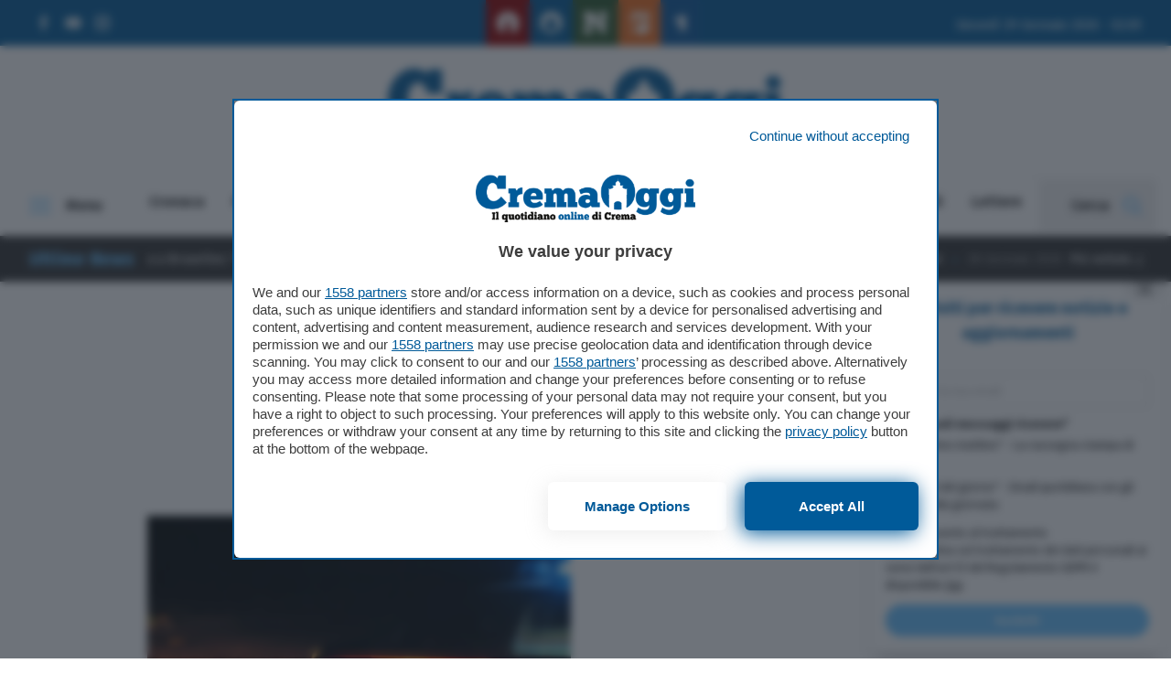

--- FILE ---
content_type: text/css
request_url: https://www.cremaoggi.it/app/themes/cremonaoggi-theme/dist/styles/main-DXJ7TxXD.css
body_size: 333961
content:
@charset "UTF-8";@import"https://fonts.googleapis.com/css2?family=Fira+Sans:ital,wght@0,300;0,400;0,500;0,600;0,700;1,300;1,400;1,500;1,700&display=swap";@import"https://cdn.datatables.net/2.0.2/css/dataTables.tailwindcss.css";@import"https://cdn.datatables.net/2.0.2/css/dataTables.dataTables.css";*,:before,:after{--tw-border-spacing-x: 0;--tw-border-spacing-y: 0;--tw-translate-x: 0;--tw-translate-y: 0;--tw-rotate: 0;--tw-skew-x: 0;--tw-skew-y: 0;--tw-scale-x: 1;--tw-scale-y: 1;--tw-pan-x: ;--tw-pan-y: ;--tw-pinch-zoom: ;--tw-scroll-snap-strictness: proximity;--tw-gradient-from-position: ;--tw-gradient-via-position: ;--tw-gradient-to-position: ;--tw-ordinal: ;--tw-slashed-zero: ;--tw-numeric-figure: ;--tw-numeric-spacing: ;--tw-numeric-fraction: ;--tw-ring-inset: ;--tw-ring-offset-width: 0px;--tw-ring-offset-color: #fff;--tw-ring-color: rgb(72 86 158 / .5);--tw-ring-offset-shadow: 0 0 #0000;--tw-ring-shadow: 0 0 #0000;--tw-shadow: 0 0 #0000;--tw-shadow-colored: 0 0 #0000;--tw-blur: ;--tw-brightness: ;--tw-contrast: ;--tw-grayscale: ;--tw-hue-rotate: ;--tw-invert: ;--tw-saturate: ;--tw-sepia: ;--tw-drop-shadow: ;--tw-backdrop-blur: ;--tw-backdrop-brightness: ;--tw-backdrop-contrast: ;--tw-backdrop-grayscale: ;--tw-backdrop-hue-rotate: ;--tw-backdrop-invert: ;--tw-backdrop-opacity: ;--tw-backdrop-saturate: ;--tw-backdrop-sepia: ;--tw-contain-size: ;--tw-contain-layout: ;--tw-contain-paint: ;--tw-contain-style: }::-ms-backdrop{--tw-border-spacing-x: 0;--tw-border-spacing-y: 0;--tw-translate-x: 0;--tw-translate-y: 0;--tw-rotate: 0;--tw-skew-x: 0;--tw-skew-y: 0;--tw-scale-x: 1;--tw-scale-y: 1;--tw-pan-x: ;--tw-pan-y: ;--tw-pinch-zoom: ;--tw-scroll-snap-strictness: proximity;--tw-gradient-from-position: ;--tw-gradient-via-position: ;--tw-gradient-to-position: ;--tw-ordinal: ;--tw-slashed-zero: ;--tw-numeric-figure: ;--tw-numeric-spacing: ;--tw-numeric-fraction: ;--tw-ring-inset: ;--tw-ring-offset-width: 0px;--tw-ring-offset-color: #fff;--tw-ring-color: rgb(72 86 158 / .5);--tw-ring-offset-shadow: 0 0 #0000;--tw-ring-shadow: 0 0 #0000;--tw-shadow: 0 0 #0000;--tw-shadow-colored: 0 0 #0000;--tw-blur: ;--tw-brightness: ;--tw-contrast: ;--tw-grayscale: ;--tw-hue-rotate: ;--tw-invert: ;--tw-saturate: ;--tw-sepia: ;--tw-drop-shadow: ;--tw-backdrop-blur: ;--tw-backdrop-brightness: ;--tw-backdrop-contrast: ;--tw-backdrop-grayscale: ;--tw-backdrop-hue-rotate: ;--tw-backdrop-invert: ;--tw-backdrop-opacity: ;--tw-backdrop-saturate: ;--tw-backdrop-sepia: ;--tw-contain-size: ;--tw-contain-layout: ;--tw-contain-paint: ;--tw-contain-style: }::backdrop{--tw-border-spacing-x: 0;--tw-border-spacing-y: 0;--tw-translate-x: 0;--tw-translate-y: 0;--tw-rotate: 0;--tw-skew-x: 0;--tw-skew-y: 0;--tw-scale-x: 1;--tw-scale-y: 1;--tw-pan-x: ;--tw-pan-y: ;--tw-pinch-zoom: ;--tw-scroll-snap-strictness: proximity;--tw-gradient-from-position: ;--tw-gradient-via-position: ;--tw-gradient-to-position: ;--tw-ordinal: ;--tw-slashed-zero: ;--tw-numeric-figure: ;--tw-numeric-spacing: ;--tw-numeric-fraction: ;--tw-ring-inset: ;--tw-ring-offset-width: 0px;--tw-ring-offset-color: #fff;--tw-ring-color: rgb(72 86 158 / .5);--tw-ring-offset-shadow: 0 0 #0000;--tw-ring-shadow: 0 0 #0000;--tw-shadow: 0 0 #0000;--tw-shadow-colored: 0 0 #0000;--tw-blur: ;--tw-brightness: ;--tw-contrast: ;--tw-grayscale: ;--tw-hue-rotate: ;--tw-invert: ;--tw-saturate: ;--tw-sepia: ;--tw-drop-shadow: ;--tw-backdrop-blur: ;--tw-backdrop-brightness: ;--tw-backdrop-contrast: ;--tw-backdrop-grayscale: ;--tw-backdrop-hue-rotate: ;--tw-backdrop-invert: ;--tw-backdrop-opacity: ;--tw-backdrop-saturate: ;--tw-backdrop-sepia: ;--tw-contain-size: ;--tw-contain-layout: ;--tw-contain-paint: ;--tw-contain-style: }*,:before,:after{-webkit-box-sizing:border-box;box-sizing:border-box;border-width:0;border-style:solid;border-color:#eee}:before,:after{--tw-content: ""}html,:host{line-height:1.5;-webkit-text-size-adjust:100%;-moz-tab-size:4;-o-tab-size:4;tab-size:4;font-family:Fira Sans,sans-serif;-webkit-font-feature-settings:normal;font-feature-settings:normal;font-variation-settings:normal;-webkit-tap-highlight-color:transparent}body{margin:0;line-height:inherit}hr{height:0;color:inherit;border-top-width:1px}abbr:where([title]){-webkit-text-decoration:underline dotted;text-decoration:underline dotted}h1,h2,h3,h4,h5,h6{font-size:inherit;font-weight:inherit}a{color:inherit;text-decoration:inherit}b,strong{font-weight:bolder}code,kbd,samp,pre{font-family:Menlo,Monaco,Consolas,Liberation Mono,Courier New,monospace;-webkit-font-feature-settings:normal;font-feature-settings:normal;font-variation-settings:normal;font-size:1em}small{font-size:80%}sub,sup{font-size:75%;line-height:0;position:relative;vertical-align:baseline}sub{bottom:-.25em}sup{top:-.5em}table{text-indent:0;border-color:inherit;border-collapse:collapse}button,input,optgroup,select,textarea{font-family:inherit;-webkit-font-feature-settings:inherit;font-feature-settings:inherit;font-variation-settings:inherit;font-size:100%;font-weight:inherit;line-height:inherit;letter-spacing:inherit;color:inherit;margin:0;padding:0}button,select{text-transform:none}button,input:where([type=button]),input:where([type=reset]),input:where([type=submit]){-webkit-appearance:button;background-color:transparent;background-image:none}:-moz-focusring{outline:auto}:-moz-ui-invalid{box-shadow:none}progress{vertical-align:baseline}::-webkit-inner-spin-button,::-webkit-outer-spin-button{height:auto}[type=search]{-webkit-appearance:textfield;outline-offset:-2px}::-webkit-search-decoration{-webkit-appearance:none}::-webkit-file-upload-button{-webkit-appearance:button;font:inherit}summary{display:list-item}blockquote,dl,dd,h1,h2,h3,h4,h5,h6,hr,figure,p,pre{margin:0}fieldset{margin:0;padding:0}legend{padding:0}ol,ul,menu{list-style:none;margin:0;padding:0}dialog{padding:0}textarea{resize:vertical}input::-webkit-input-placeholder,textarea::-webkit-input-placeholder{opacity:1;color:#aaa}input::-moz-placeholder,textarea::-moz-placeholder{opacity:1;color:#aaa}input:-ms-input-placeholder,textarea:-ms-input-placeholder{opacity:1;color:#aaa}input::-ms-input-placeholder,textarea::-ms-input-placeholder{opacity:1;color:#aaa}input::placeholder,textarea::placeholder{opacity:1;color:#aaa}button,[role=button]{cursor:pointer}:disabled{cursor:default}img,svg,video,canvas,audio,iframe,embed,object{display:block;vertical-align:middle}img,video{max-width:100%;height:auto}[hidden]:where(:not([hidden=until-found])){display:none}.container{width:100%;margin-right:auto;margin-left:auto;padding-right:1rem;padding-left:1rem}@media(min-width:340px){.container{max-width:340px}}@media(min-width:459px){.container{max-width:459px}}@media(min-width:460px){.container{max-width:460px}}@media(min-width:639px){.container{max-width:639px}}@media(min-width:640px){.container{max-width:640px}}@media(min-width:767px){.container{max-width:767px}}@media(min-width:768px){.container{max-width:768px}}@media(min-width:1141px){.container{max-width:1141px}}@media(min-width:1142px){.container{max-width:1142px}}@media(min-width:1229px){.container{max-width:1229px}}@media(min-width:1230px){.container{max-width:1230px}}@media(min-width:1499px){.container{max-width:1499px}}@media(min-width:1500px){.container{max-width:1500px}}.static{position:static}.fixed{position:fixed}.absolute{position:absolute}.relative{position:relative}.sticky{position:sticky}.top-64{top:16rem}.z-30{z-index:30}.-mx-4{margin-left:-1rem;margin-right:-1rem}.mx-auto{margin-left:auto;margin-right:auto}.my-0{margin-top:0;margin-bottom:0}.my-12{margin-top:3rem;margin-bottom:3rem}.my-8{margin-top:2rem;margin-bottom:2rem}.mb-16{margin-bottom:4rem}.mb-2{margin-bottom:.5rem}.mb-8{margin-bottom:2rem}.mr-3{margin-right:.75rem}.mr-4{margin-right:1rem}.mt-8{margin-top:2rem}.block{display:block}.inline-block{display:inline-block}.inline{display:inline}.flex{display:-webkit-box;display:-ms-flexbox;display:flex}.table{display:table}.contents{display:contents}.hidden{display:none}.size-1{width:.25rem;height:.25rem}.w-1\/2{width:50%}.w-1\/3{width:33.333333%}.w-1\/6{width:16.666667%}.w-auto{width:auto}.w-full{width:100%}.table-auto{table-layout:auto}.transform{-webkit-transform:translate(var(--tw-translate-x),var(--tw-translate-y)) rotate(var(--tw-rotate)) skewX(var(--tw-skew-x)) skewY(var(--tw-skew-y)) scaleX(var(--tw-scale-x)) scaleY(var(--tw-scale-y));-o-transform:translate(var(--tw-translate-x),var(--tw-translate-y)) rotate(var(--tw-rotate)) skewX(var(--tw-skew-x)) skewY(var(--tw-skew-y)) scaleX(var(--tw-scale-x)) scaleY(var(--tw-scale-y));transform:translate(var(--tw-translate-x),var(--tw-translate-y)) rotate(var(--tw-rotate)) skew(var(--tw-skew-x)) skewY(var(--tw-skew-y)) scaleX(var(--tw-scale-x)) scaleY(var(--tw-scale-y))}.resize{resize:both}.flex-wrap{-ms-flex-wrap:wrap;flex-wrap:wrap}.justify-center{-webkit-box-pack:center;-ms-flex-pack:center;justify-content:center}.overflow-hidden{overflow:hidden}.overflow-x-auto{overflow-x:auto}.whitespace-pre-wrap{white-space:pre-wrap}.border{border-width:1px}.bg-gray-800{--tw-bg-opacity: 1;background-color:rgb(51 51 51 / var(--tw-bg-opacity, 1))}.bg-white{--tw-bg-opacity: 1;background-color:rgb(255 255 255 / var(--tw-bg-opacity, 1))}.px-0{padding-left:0;padding-right:0}.px-4{padding-left:1rem;padding-right:1rem}.py-12{padding-top:3rem;padding-bottom:3rem}.pr-8{padding-right:2rem}.text-left{text-align:left}.text-center{text-align:center}.text-right{text-align:right}.text-xs{font-size:.8rem}.font-bold{font-weight:700}.font-semibold{font-weight:600}.lowercase{text-transform:lowercase}.filter{-webkit-filter:var(--tw-blur) var(--tw-brightness) var(--tw-contrast) var(--tw-grayscale) var(--tw-hue-rotate) var(--tw-invert) var(--tw-saturate) var(--tw-sepia) var(--tw-drop-shadow);filter:var(--tw-blur) var(--tw-brightness) var(--tw-contrast) var(--tw-grayscale) var(--tw-hue-rotate) var(--tw-invert) var(--tw-saturate) var(--tw-sepia) var(--tw-drop-shadow)}.transition{-webkit-transition-property:color,background-color,border-color,text-decoration-color,fill,stroke,opacity,backdrop-filter,-webkit-box-shadow,-webkit-transform,-webkit-filter;transition-property:color,background-color,border-color,text-decoration-color,fill,stroke,opacity,backdrop-filter,-webkit-box-shadow,-webkit-transform,-webkit-filter;-o-transition-property:color,background-color,border-color,text-decoration-color,fill,stroke,opacity,box-shadow,filter,backdrop-filter,-o-transform;transition-property:color,background-color,border-color,text-decoration-color,fill,stroke,opacity,box-shadow,transform,filter,backdrop-filter;transition-property:color,background-color,border-color,text-decoration-color,fill,stroke,opacity,box-shadow,transform,filter,backdrop-filter,-webkit-box-shadow,-webkit-transform,-o-transform,-webkit-filter;-webkit-transition-timing-function:cubic-bezier(.4,0,.2,1);-o-transition-timing-function:cubic-bezier(.4,0,.2,1);transition-timing-function:cubic-bezier(.4,0,.2,1);-webkit-transition-duration:.15s;-o-transition-duration:.15s;transition-duration:.15s}@media(min-width:460px){.xs\:inline-block{display:inline-block}.xs\:hidden{display:none}.xs\:px-4{padding-left:1rem;padding-right:1rem}.xs\:px-8{padding-left:2rem;padding-right:2rem}}@media(min-width:640px){.sm\:block{display:block}.sm\:flex{display:-webkit-box;display:-ms-flexbox;display:flex}.sm\:hidden{display:none}.sm\:w-1\/2{width:50%}.sm\:w-2\/3{width:66.666667%}.sm\:flex-wrap{-ms-flex-wrap:wrap;flex-wrap:wrap}}@media(min-width:768px){.md\:-mx-4{margin-left:-1rem;margin-right:-1rem}.md\:-mx-8{margin-left:-2rem;margin-right:-2rem}.md\:mr-8{margin-right:2rem}.md\:block{display:block}.md\:inline-block{display:inline-block}.md\:flex{display:-webkit-box;display:-ms-flexbox;display:flex}.md\:hidden{display:none}.md\:w-1\/2{width:50%}.md\:w-1\/3{width:33.333333%}.md\:w-2\/3{width:66.666667%}.md\:w-3\/12{width:25%}.md\:w-6\/12{width:50%}.md\:w-full{width:100%}.md\:justify-center{-webkit-box-pack:center;-ms-flex-pack:center;justify-content:center}.md\:px-8{padding-left:2rem;padding-right:2rem}}@media(min-width:1142px){.lg\:block{display:block}.lg\:inline-block{display:inline-block}.lg\:hidden{display:none}.lg\:w-1\/3{width:33.333333%}.lg\:w-1\/4{width:25%}.lg\:w-1\/5{width:20%}.lg\:w-2\/3{width:66.666667%}.lg\:border-b{border-bottom-width:1px}.lg\:border-gray-250{--tw-border-opacity: 1;border-color:rgb(223 223 223 / var(--tw-border-opacity, 1))}.lg\:pb-8{padding-bottom:2rem}}@font-face{font-family:swiper-icons;src:url(data:application/font-woff;charset=utf-8;base64,\ [base64]//wADZ2x5ZgAAAywAAADMAAAD2MHtryVoZWFkAAABbAAAADAAAAA2E2+eoWhoZWEAAAGcAAAAHwAAACQC9gDzaG10eAAAAigAAAAZAAAArgJkABFsb2NhAAAC0AAAAFoAAABaFQAUGG1heHAAAAG8AAAAHwAAACAAcABAbmFtZQAAA/gAAAE5AAACXvFdBwlwb3N0AAAFNAAAAGIAAACE5s74hXjaY2BkYGAAYpf5Hu/j+W2+MnAzMYDAzaX6QjD6/4//Bxj5GA8AuRwMYGkAPywL13jaY2BkYGA88P8Agx4j+/8fQDYfA1AEBWgDAIB2BOoAeNpjYGRgYNBh4GdgYgABEMnIABJzYNADCQAACWgAsQB42mNgYfzCOIGBlYGB0YcxjYGBwR1Kf2WQZGhhYGBiYGVmgAFGBiQQkOaawtDAoMBQxXjg/wEGPcYDDA4wNUA2CCgwsAAAO4EL6gAAeNpj2M0gyAACqxgGNWBkZ2D4/wMA+xkDdgAAAHjaY2BgYGaAYBkGRgYQiAHyGMF8FgYHIM3DwMHABGQrMOgyWDLEM1T9/w8UBfEMgLzE////P/5//f/V/xv+r4eaAAeMbAxwIUYmIMHEgKYAYjUcsDAwsLKxc3BycfPw8jEQA/[base64]/uznmfPFBNODM2K7MTQ45YEAZqGP81AmGGcF3iPqOop0r1SPTaTbVkfUe4HXj97wYE+yNwWYxwWu4v1ugWHgo3S1XdZEVqWM7ET0cfnLGxWfkgR42o2PvWrDMBSFj/IHLaF0zKjRgdiVMwScNRAoWUoH78Y2icB/yIY09An6AH2Bdu/UB+yxopYshQiEvnvu0dURgDt8QeC8PDw7Fpji3fEA4z/PEJ6YOB5hKh4dj3EvXhxPqH/SKUY3rJ7srZ4FZnh1PMAtPhwP6fl2PMJMPDgeQ4rY8YT6Gzao0eAEA409DuggmTnFnOcSCiEiLMgxCiTI6Cq5DZUd3Qmp10vO0LaLTd2cjN4fOumlc7lUYbSQcZFkutRG7g6JKZKy0RmdLY680CDnEJ+UMkpFFe1RN7nxdVpXrC4aTtnaurOnYercZg2YVmLN/d/gczfEimrE/fs/bOuq29Zmn8tloORaXgZgGa78yO9/cnXm2BpaGvq25Dv9S4E9+5SIc9PqupJKhYFSSl47+Qcr1mYNAAAAeNptw0cKwkAAAMDZJA8Q7OUJvkLsPfZ6zFVERPy8qHh2YER+3i/BP83vIBLLySsoKimrqKqpa2hp6+jq6RsYGhmbmJqZSy0sraxtbO3sHRydnEMU4uR6yx7JJXveP7WrDycAAAAAAAH//wACeNpjYGRgYOABYhkgZgJCZgZNBkYGLQZtIJsFLMYAAAw3ALgAeNolizEKgDAQBCchRbC2sFER0YD6qVQiBCv/H9ezGI6Z5XBAw8CBK/m5iQQVauVbXLnOrMZv2oLdKFa8Pjuru2hJzGabmOSLzNMzvutpB3N42mNgZGBg4GKQYzBhYMxJLMlj4GBgAYow/P/PAJJhLM6sSoWKfWCAAwDAjgbRAAB42mNgYGBkAIIbCZo5IPrmUn0hGA0AO8EFTQAA) format("woff");font-weight:400;font-style:normal}:root{--swiper-theme-color: #007aff}.swiper-container{margin-left:auto;margin-right:auto;position:relative;overflow:hidden;list-style:none;padding:0;z-index:1}.swiper-container-vertical>.swiper-wrapper{-webkit-box-orient:vertical;-webkit-box-direction:normal;-ms-flex-direction:column;flex-direction:column}.swiper-wrapper{position:relative;width:100%;height:100%;z-index:1;display:-webkit-box;display:-ms-flexbox;display:flex;-webkit-transition-property:-webkit-transform;transition-property:-webkit-transform;-o-transition-property:-o-transform;transition-property:transform;transition-property:transform,-webkit-transform,-o-transform;-webkit-box-sizing:content-box;box-sizing:content-box}.swiper-container-android .swiper-slide,.swiper-wrapper{-webkit-transform:translate3d(0px,0,0);transform:translateZ(0)}.swiper-container-multirow>.swiper-wrapper{-ms-flex-wrap:wrap;flex-wrap:wrap}.swiper-container-multirow-column>.swiper-wrapper{-ms-flex-wrap:wrap;flex-wrap:wrap;-webkit-box-orient:vertical;-webkit-box-direction:normal;-ms-flex-direction:column;flex-direction:column}.swiper-container-free-mode>.swiper-wrapper{-webkit-transition-timing-function:ease-out;-o-transition-timing-function:ease-out;transition-timing-function:ease-out;margin:0 auto}.swiper-container-pointer-events{-ms-touch-action:pan-y;touch-action:pan-y}.swiper-container-pointer-events.swiper-container-vertical{-ms-touch-action:pan-x;touch-action:pan-x}.swiper-slide{-ms-flex-negative:0;flex-shrink:0;width:100%;height:100%;position:relative;-webkit-transition-property:-webkit-transform;transition-property:-webkit-transform;-o-transition-property:-o-transform;transition-property:transform;transition-property:transform,-webkit-transform,-o-transform}.swiper-slide-invisible-blank{visibility:hidden}.swiper-container-autoheight,.swiper-container-autoheight .swiper-slide{height:auto}.swiper-container-autoheight .swiper-wrapper{-webkit-box-align:start;-ms-flex-align:start;align-items:flex-start;-webkit-transition-property:height,-webkit-transform;transition-property:height,-webkit-transform;-o-transition-property:height,-o-transform;transition-property:transform,height;transition-property:transform,height,-webkit-transform,-o-transform}.swiper-container-3d{-webkit-perspective:1200px;perspective:1200px}.swiper-container-3d .swiper-wrapper,.swiper-container-3d .swiper-slide,.swiper-container-3d .swiper-slide-shadow-left,.swiper-container-3d .swiper-slide-shadow-right,.swiper-container-3d .swiper-slide-shadow-top,.swiper-container-3d .swiper-slide-shadow-bottom,.swiper-container-3d .swiper-cube-shadow{-webkit-transform-style:preserve-3d;transform-style:preserve-3d}.swiper-container-3d .swiper-slide-shadow-left,.swiper-container-3d .swiper-slide-shadow-right,.swiper-container-3d .swiper-slide-shadow-top,.swiper-container-3d .swiper-slide-shadow-bottom{position:absolute;left:0;top:0;width:100%;height:100%;pointer-events:none;z-index:10}.swiper-container-3d .swiper-slide-shadow-left{background-image:-webkit-gradient(linear,right top,left top,from(rgba(0,0,0,.5)),to(rgba(0,0,0,0)));background-image:-webkit-linear-gradient(right,rgba(0,0,0,.5),rgba(0,0,0,0));background-image:-o-linear-gradient(right,rgba(0,0,0,.5),rgba(0,0,0,0));background-image:linear-gradient(to left,#00000080,#0000)}.swiper-container-3d .swiper-slide-shadow-right{background-image:-webkit-gradient(linear,left top,right top,from(rgba(0,0,0,.5)),to(rgba(0,0,0,0)));background-image:-webkit-linear-gradient(left,rgba(0,0,0,.5),rgba(0,0,0,0));background-image:-o-linear-gradient(left,rgba(0,0,0,.5),rgba(0,0,0,0));background-image:linear-gradient(to right,#00000080,#0000)}.swiper-container-3d .swiper-slide-shadow-top{background-image:-webkit-gradient(linear,left bottom,left top,from(rgba(0,0,0,.5)),to(rgba(0,0,0,0)));background-image:-webkit-linear-gradient(bottom,rgba(0,0,0,.5),rgba(0,0,0,0));background-image:-o-linear-gradient(bottom,rgba(0,0,0,.5),rgba(0,0,0,0));background-image:linear-gradient(to top,#00000080,#0000)}.swiper-container-3d .swiper-slide-shadow-bottom{background-image:-webkit-gradient(linear,left top,left bottom,from(rgba(0,0,0,.5)),to(rgba(0,0,0,0)));background-image:-webkit-linear-gradient(top,rgba(0,0,0,.5),rgba(0,0,0,0));background-image:-o-linear-gradient(top,rgba(0,0,0,.5),rgba(0,0,0,0));background-image:linear-gradient(to bottom,#00000080,#0000)}.swiper-container-css-mode>.swiper-wrapper{overflow:auto;scrollbar-width:none;-ms-overflow-style:none}.swiper-container-css-mode>.swiper-wrapper::-webkit-scrollbar{display:none}.swiper-container-css-mode>.swiper-wrapper>.swiper-slide{scroll-snap-align:start start}.swiper-container-horizontal.swiper-container-css-mode>.swiper-wrapper{-ms-scroll-snap-type:x mandatory;scroll-snap-type:x mandatory}.swiper-container-vertical.swiper-container-css-mode>.swiper-wrapper{-ms-scroll-snap-type:y mandatory;scroll-snap-type:y mandatory}:root{--swiper-navigation-size: 44px}.swiper-button-prev,.swiper-button-next{position:absolute;top:50%;width:calc(var(--swiper-navigation-size) / 44 * 27);height:var(--swiper-navigation-size);margin-top:calc(0px - (var(--swiper-navigation-size) / 2));z-index:10;cursor:pointer;display:-webkit-box;display:-ms-flexbox;display:flex;-webkit-box-align:center;-ms-flex-align:center;align-items:center;-webkit-box-pack:center;-ms-flex-pack:center;justify-content:center;color:var(--swiper-navigation-color, var(--swiper-theme-color))}.swiper-button-prev.swiper-button-disabled,.swiper-button-next.swiper-button-disabled{opacity:.35;cursor:auto;pointer-events:none}.swiper-button-prev:after,.swiper-button-next:after{font-family:swiper-icons;font-size:var(--swiper-navigation-size);letter-spacing:0;text-transform:none;font-variant:initial;line-height:1}.swiper-button-prev,.swiper-container-rtl .swiper-button-next{left:10px;right:auto}.swiper-button-prev:after,.swiper-container-rtl .swiper-button-next:after{content:"prev"}.swiper-button-next,.swiper-container-rtl .swiper-button-prev{right:10px;left:auto}.swiper-button-next:after,.swiper-container-rtl .swiper-button-prev:after{content:"next"}.swiper-button-prev.swiper-button-white,.swiper-button-next.swiper-button-white{--swiper-navigation-color: #ffffff}.swiper-button-prev.swiper-button-black,.swiper-button-next.swiper-button-black{--swiper-navigation-color: #000000}.swiper-button-lock{display:none}.swiper-pagination{position:absolute;text-align:center;-webkit-transition:.3s opacity;-o-transition:.3s opacity;transition:.3s opacity;-webkit-transform:translate3d(0,0,0);transform:translateZ(0);z-index:10}.swiper-pagination.swiper-pagination-hidden{opacity:0}.swiper-pagination-fraction,.swiper-pagination-custom,.swiper-container-horizontal>.swiper-pagination-bullets{bottom:10px;left:0;width:100%}.swiper-pagination-bullets-dynamic{overflow:hidden;font-size:0}.swiper-pagination-bullets-dynamic .swiper-pagination-bullet{-webkit-transform:scale(.33);-o-transform:scale(.33);transform:scale(.33);position:relative}.swiper-pagination-bullets-dynamic .swiper-pagination-bullet-active,.swiper-pagination-bullets-dynamic .swiper-pagination-bullet-active-main{-webkit-transform:scale(1);-o-transform:scale(1);transform:scale(1)}.swiper-pagination-bullets-dynamic .swiper-pagination-bullet-active-prev{-webkit-transform:scale(.66);-o-transform:scale(.66);transform:scale(.66)}.swiper-pagination-bullets-dynamic .swiper-pagination-bullet-active-prev-prev{-webkit-transform:scale(.33);-o-transform:scale(.33);transform:scale(.33)}.swiper-pagination-bullets-dynamic .swiper-pagination-bullet-active-next{-webkit-transform:scale(.66);-o-transform:scale(.66);transform:scale(.66)}.swiper-pagination-bullets-dynamic .swiper-pagination-bullet-active-next-next{-webkit-transform:scale(.33);-o-transform:scale(.33);transform:scale(.33)}.swiper-pagination-bullet{width:8px;height:8px;display:inline-block;border-radius:50%;background:#000;opacity:.2}button.swiper-pagination-bullet{border:none;margin:0;padding:0;-webkit-box-shadow:none;box-shadow:none;-webkit-appearance:none;-moz-appearance:none;appearance:none}.swiper-pagination-clickable .swiper-pagination-bullet{cursor:pointer}.swiper-pagination-bullet:only-child{display:none!important}.swiper-pagination-bullet-active{opacity:1;background:var(--swiper-pagination-color, var(--swiper-theme-color))}.swiper-container-vertical>.swiper-pagination-bullets{right:10px;top:50%;-webkit-transform:translate3d(0px,-50%,0);transform:translate3d(0,-50%,0)}.swiper-container-vertical>.swiper-pagination-bullets .swiper-pagination-bullet{margin:6px 0;display:block}.swiper-container-vertical>.swiper-pagination-bullets.swiper-pagination-bullets-dynamic{top:50%;-webkit-transform:translateY(-50%);-o-transform:translateY(-50%);transform:translateY(-50%);width:8px}.swiper-container-vertical>.swiper-pagination-bullets.swiper-pagination-bullets-dynamic .swiper-pagination-bullet{display:inline-block;-webkit-transition:.2s top,.2s -webkit-transform;transition:.2s top,.2s -webkit-transform;-o-transition:.2s top,.2s -o-transform;transition:.2s transform,.2s top;transition:.2s transform,.2s top,.2s -webkit-transform,.2s -o-transform}.swiper-container-horizontal>.swiper-pagination-bullets .swiper-pagination-bullet{margin:0 4px}.swiper-container-horizontal>.swiper-pagination-bullets.swiper-pagination-bullets-dynamic{left:50%;-webkit-transform:translateX(-50%);-o-transform:translateX(-50%);transform:translate(-50%);white-space:nowrap}.swiper-container-horizontal>.swiper-pagination-bullets.swiper-pagination-bullets-dynamic .swiper-pagination-bullet{-webkit-transition:.2s left,.2s -webkit-transform;transition:.2s left,.2s -webkit-transform;-o-transition:.2s left,.2s -o-transform;transition:.2s transform,.2s left;transition:.2s transform,.2s left,.2s -webkit-transform,.2s -o-transform}.swiper-container-horizontal.swiper-container-rtl>.swiper-pagination-bullets-dynamic .swiper-pagination-bullet{-webkit-transition:.2s right,.2s -webkit-transform;transition:.2s right,.2s -webkit-transform;-o-transition:.2s right,.2s -o-transform;transition:.2s transform,.2s right;transition:.2s transform,.2s right,.2s -webkit-transform,.2s -o-transform}.swiper-pagination-progressbar{background:#00000040;position:absolute}.swiper-pagination-progressbar .swiper-pagination-progressbar-fill{background:var(--swiper-pagination-color, var(--swiper-theme-color));position:absolute;left:0;top:0;width:100%;height:100%;-webkit-transform:scale(0);-o-transform:scale(0);transform:scale(0);-webkit-transform-origin:left top;-o-transform-origin:left top;transform-origin:left top}.swiper-container-rtl .swiper-pagination-progressbar .swiper-pagination-progressbar-fill{-webkit-transform-origin:right top;-o-transform-origin:right top;transform-origin:right top}.swiper-container-horizontal>.swiper-pagination-progressbar,.swiper-container-vertical>.swiper-pagination-progressbar.swiper-pagination-progressbar-opposite{width:100%;height:4px;left:0;top:0}.swiper-container-vertical>.swiper-pagination-progressbar,.swiper-container-horizontal>.swiper-pagination-progressbar.swiper-pagination-progressbar-opposite{width:4px;height:100%;left:0;top:0}.swiper-pagination-white{--swiper-pagination-color: #ffffff}.swiper-pagination-black{--swiper-pagination-color: #000000}.swiper-pagination-lock{display:none}.swiper-scrollbar{border-radius:10px;position:relative;-ms-touch-action:none;background:#0000001a}.swiper-container-horizontal>.swiper-scrollbar{position:absolute;left:1%;bottom:3px;z-index:50;height:5px;width:98%}.swiper-container-vertical>.swiper-scrollbar{position:absolute;right:3px;top:1%;z-index:50;width:5px;height:98%}.swiper-scrollbar-drag{height:100%;width:100%;position:relative;background:#00000080;border-radius:10px;left:0;top:0}.swiper-scrollbar-cursor-drag{cursor:move}.swiper-scrollbar-lock{display:none}.swiper-zoom-container{width:100%;height:100%;display:-webkit-box;display:-ms-flexbox;display:flex;-webkit-box-pack:center;-ms-flex-pack:center;justify-content:center;-webkit-box-align:center;-ms-flex-align:center;align-items:center;text-align:center}.swiper-zoom-container>img,.swiper-zoom-container>svg,.swiper-zoom-container>canvas{max-width:100%;max-height:100%;-o-object-fit:contain;object-fit:contain}.swiper-slide-zoomed{cursor:move}.swiper-lazy-preloader{width:42px;height:42px;position:absolute;left:50%;top:50%;margin-left:-21px;margin-top:-21px;z-index:10;-webkit-transform-origin:50%;-o-transform-origin:50%;transform-origin:50%;-webkit-animation:swiper-preloader-spin 1s infinite linear;-o-animation:swiper-preloader-spin 1s infinite linear;animation:swiper-preloader-spin 1s infinite linear;-webkit-box-sizing:border-box;box-sizing:border-box;border:4px solid var(--swiper-preloader-color, var(--swiper-theme-color));border-radius:50%;border-top-color:transparent}.swiper-lazy-preloader-white{--swiper-preloader-color: #fff}.swiper-lazy-preloader-black{--swiper-preloader-color: #000}@-webkit-keyframes swiper-preloader-spin{to{-webkit-transform:rotate(360deg);transform:rotate(360deg)}}@-o-keyframes swiper-preloader-spin{to{-o-transform:rotate(360deg);transform:rotate(360deg)}}@keyframes swiper-preloader-spin{to{-webkit-transform:rotate(360deg);-o-transform:rotate(360deg);transform:rotate(360deg)}}.swiper-container .swiper-notification{position:absolute;left:0;top:0;pointer-events:none;opacity:0;z-index:-1000}.swiper-container-fade.swiper-container-free-mode .swiper-slide{-webkit-transition-timing-function:ease-out;-o-transition-timing-function:ease-out;transition-timing-function:ease-out}.swiper-container-fade .swiper-slide{pointer-events:none;-webkit-transition-property:opacity;-o-transition-property:opacity;transition-property:opacity}.swiper-container-fade .swiper-slide .swiper-slide{pointer-events:none}.swiper-container-fade .swiper-slide-active,.swiper-container-fade .swiper-slide-active .swiper-slide-active{pointer-events:auto}.swiper-container-cube{overflow:visible}.swiper-container-cube .swiper-slide{pointer-events:none;-webkit-backface-visibility:hidden;backface-visibility:hidden;z-index:1;visibility:hidden;-webkit-transform-origin:0 0;-o-transform-origin:0 0;transform-origin:0 0;width:100%;height:100%}.swiper-container-cube .swiper-slide .swiper-slide{pointer-events:none}.swiper-container-cube.swiper-container-rtl .swiper-slide{-webkit-transform-origin:100% 0;-o-transform-origin:100% 0;transform-origin:100% 0}.swiper-container-cube .swiper-slide-active,.swiper-container-cube .swiper-slide-active .swiper-slide-active{pointer-events:auto}.swiper-container-cube .swiper-slide-active,.swiper-container-cube .swiper-slide-next,.swiper-container-cube .swiper-slide-prev,.swiper-container-cube .swiper-slide-next+.swiper-slide{pointer-events:auto;visibility:visible}.swiper-container-cube .swiper-slide-shadow-top,.swiper-container-cube .swiper-slide-shadow-bottom,.swiper-container-cube .swiper-slide-shadow-left,.swiper-container-cube .swiper-slide-shadow-right{z-index:0;-webkit-backface-visibility:hidden;backface-visibility:hidden}.swiper-container-cube .swiper-cube-shadow{position:absolute;left:0;bottom:0;width:100%;height:100%;opacity:.6;z-index:0}.swiper-container-cube .swiper-cube-shadow:before{content:"";background:#000;position:absolute;inset:0;-webkit-filter:blur(50px);filter:blur(50px)}.swiper-container-flip{overflow:visible}.swiper-container-flip .swiper-slide{pointer-events:none;-webkit-backface-visibility:hidden;backface-visibility:hidden;z-index:1}.swiper-container-flip .swiper-slide .swiper-slide{pointer-events:none}.swiper-container-flip .swiper-slide-active,.swiper-container-flip .swiper-slide-active .swiper-slide-active{pointer-events:auto}.swiper-container-flip .swiper-slide-shadow-top,.swiper-container-flip .swiper-slide-shadow-bottom,.swiper-container-flip .swiper-slide-shadow-left,.swiper-container-flip .swiper-slide-shadow-right{z-index:0;-webkit-backface-visibility:hidden;backface-visibility:hidden}.hamburger{padding:6px 15px;display:inline-block;cursor:pointer;-webkit-transition-property:opacity,-webkit-filter;transition-property:opacity,-webkit-filter;-o-transition-property:opacity,filter;transition-property:opacity,filter;transition-property:opacity,filter,-webkit-filter;-webkit-transition-duration:.15s;-o-transition-duration:.15s;transition-duration:.15s;-webkit-transition-timing-function:linear;-o-transition-timing-function:linear;transition-timing-function:linear;font:inherit;color:inherit;text-transform:none;background-color:transparent;border:0;margin:0;overflow:visible}.hamburger:hover,.hamburger.is-active:hover{opacity:.7}.hamburger.is-active .hamburger-inner,.hamburger.is-active .hamburger-inner:before,.hamburger.is-active .hamburger-inner:after{background-color:#f66f66}.hamburger-box{width:24px;height:16px;display:inline-block;position:relative}.hamburger-inner{display:block;top:50%;margin-top:-1px}.hamburger-inner,.hamburger-inner:before,.hamburger-inner:after{width:24px;height:2px;background-color:#f66f66;border-radius:4px;position:absolute;-webkit-transition-property:-webkit-transform;transition-property:-webkit-transform;-o-transition-property:-o-transform;transition-property:transform;transition-property:transform,-webkit-transform,-o-transform;-webkit-transition-duration:.15s;-o-transition-duration:.15s;transition-duration:.15s;-webkit-transition-timing-function:ease;-o-transition-timing-function:ease;transition-timing-function:ease}.hamburger-inner:before,.hamburger-inner:after{content:"";display:block}.hamburger-inner:before{top:-7px}.hamburger-inner:after{bottom:-7px}.hamburger--3dx .hamburger-box{-webkit-perspective:48px;perspective:48px}.hamburger--3dx .hamburger-inner{-webkit-transition:background-color 0s .1s cubic-bezier(.645,.045,.355,1),-webkit-transform .15s cubic-bezier(.645,.045,.355,1);transition:background-color 0s .1s cubic-bezier(.645,.045,.355,1),-webkit-transform .15s cubic-bezier(.645,.045,.355,1);-o-transition:background-color 0s .1s cubic-bezier(.645,.045,.355,1),-o-transform .15s cubic-bezier(.645,.045,.355,1);transition:transform .15s cubic-bezier(.645,.045,.355,1),background-color 0s .1s cubic-bezier(.645,.045,.355,1);transition:transform .15s cubic-bezier(.645,.045,.355,1),background-color 0s .1s cubic-bezier(.645,.045,.355,1),-webkit-transform .15s cubic-bezier(.645,.045,.355,1),-o-transform .15s cubic-bezier(.645,.045,.355,1)}.hamburger--3dx .hamburger-inner:before,.hamburger--3dx .hamburger-inner:after{-webkit-transition:-webkit-transform 0s .1s cubic-bezier(.645,.045,.355,1);transition:-webkit-transform 0s .1s cubic-bezier(.645,.045,.355,1);-o-transition:-o-transform 0s .1s cubic-bezier(.645,.045,.355,1);transition:transform 0s .1s cubic-bezier(.645,.045,.355,1);transition:transform 0s .1s cubic-bezier(.645,.045,.355,1),-webkit-transform 0s .1s cubic-bezier(.645,.045,.355,1),-o-transform 0s .1s cubic-bezier(.645,.045,.355,1)}.hamburger--3dx.is-active .hamburger-inner{background-color:transparent!important;-webkit-transform:rotateY(180deg);transform:rotateY(180deg)}.hamburger--3dx.is-active .hamburger-inner:before{-webkit-transform:translate3d(0,7px,0) rotate(45deg);transform:translate3d(0,7px,0) rotate(45deg)}.hamburger--3dx.is-active .hamburger-inner:after{-webkit-transform:translate3d(0,-7px,0) rotate(-45deg);transform:translate3d(0,-7px,0) rotate(-45deg)}.hamburger--3dx-r .hamburger-box{-webkit-perspective:48px;perspective:48px}.hamburger--3dx-r .hamburger-inner{-webkit-transition:background-color 0s .1s cubic-bezier(.645,.045,.355,1),-webkit-transform .15s cubic-bezier(.645,.045,.355,1);transition:background-color 0s .1s cubic-bezier(.645,.045,.355,1),-webkit-transform .15s cubic-bezier(.645,.045,.355,1);-o-transition:background-color 0s .1s cubic-bezier(.645,.045,.355,1),-o-transform .15s cubic-bezier(.645,.045,.355,1);transition:transform .15s cubic-bezier(.645,.045,.355,1),background-color 0s .1s cubic-bezier(.645,.045,.355,1);transition:transform .15s cubic-bezier(.645,.045,.355,1),background-color 0s .1s cubic-bezier(.645,.045,.355,1),-webkit-transform .15s cubic-bezier(.645,.045,.355,1),-o-transform .15s cubic-bezier(.645,.045,.355,1)}.hamburger--3dx-r .hamburger-inner:before,.hamburger--3dx-r .hamburger-inner:after{-webkit-transition:-webkit-transform 0s .1s cubic-bezier(.645,.045,.355,1);transition:-webkit-transform 0s .1s cubic-bezier(.645,.045,.355,1);-o-transition:-o-transform 0s .1s cubic-bezier(.645,.045,.355,1);transition:transform 0s .1s cubic-bezier(.645,.045,.355,1);transition:transform 0s .1s cubic-bezier(.645,.045,.355,1),-webkit-transform 0s .1s cubic-bezier(.645,.045,.355,1),-o-transform 0s .1s cubic-bezier(.645,.045,.355,1)}.hamburger--3dx-r.is-active .hamburger-inner{background-color:transparent!important;-webkit-transform:rotateY(-180deg);transform:rotateY(-180deg)}.hamburger--3dx-r.is-active .hamburger-inner:before{-webkit-transform:translate3d(0,7px,0) rotate(45deg);transform:translate3d(0,7px,0) rotate(45deg)}.hamburger--3dx-r.is-active .hamburger-inner:after{-webkit-transform:translate3d(0,-7px,0) rotate(-45deg);transform:translate3d(0,-7px,0) rotate(-45deg)}.hamburger--3dy .hamburger-box{-webkit-perspective:48px;perspective:48px}.hamburger--3dy .hamburger-inner{-webkit-transition:background-color 0s .1s cubic-bezier(.645,.045,.355,1),-webkit-transform .15s cubic-bezier(.645,.045,.355,1);transition:background-color 0s .1s cubic-bezier(.645,.045,.355,1),-webkit-transform .15s cubic-bezier(.645,.045,.355,1);-o-transition:background-color 0s .1s cubic-bezier(.645,.045,.355,1),-o-transform .15s cubic-bezier(.645,.045,.355,1);transition:transform .15s cubic-bezier(.645,.045,.355,1),background-color 0s .1s cubic-bezier(.645,.045,.355,1);transition:transform .15s cubic-bezier(.645,.045,.355,1),background-color 0s .1s cubic-bezier(.645,.045,.355,1),-webkit-transform .15s cubic-bezier(.645,.045,.355,1),-o-transform .15s cubic-bezier(.645,.045,.355,1)}.hamburger--3dy .hamburger-inner:before,.hamburger--3dy .hamburger-inner:after{-webkit-transition:-webkit-transform 0s .1s cubic-bezier(.645,.045,.355,1);transition:-webkit-transform 0s .1s cubic-bezier(.645,.045,.355,1);-o-transition:-o-transform 0s .1s cubic-bezier(.645,.045,.355,1);transition:transform 0s .1s cubic-bezier(.645,.045,.355,1);transition:transform 0s .1s cubic-bezier(.645,.045,.355,1),-webkit-transform 0s .1s cubic-bezier(.645,.045,.355,1),-o-transform 0s .1s cubic-bezier(.645,.045,.355,1)}.hamburger--3dy.is-active .hamburger-inner{background-color:transparent!important;-webkit-transform:rotateX(-180deg);transform:rotateX(-180deg)}.hamburger--3dy.is-active .hamburger-inner:before{-webkit-transform:translate3d(0,7px,0) rotate(45deg);transform:translate3d(0,7px,0) rotate(45deg)}.hamburger--3dy.is-active .hamburger-inner:after{-webkit-transform:translate3d(0,-7px,0) rotate(-45deg);transform:translate3d(0,-7px,0) rotate(-45deg)}.hamburger--3dy-r .hamburger-box{-webkit-perspective:48px;perspective:48px}.hamburger--3dy-r .hamburger-inner{-webkit-transition:background-color 0s .1s cubic-bezier(.645,.045,.355,1),-webkit-transform .15s cubic-bezier(.645,.045,.355,1);transition:background-color 0s .1s cubic-bezier(.645,.045,.355,1),-webkit-transform .15s cubic-bezier(.645,.045,.355,1);-o-transition:background-color 0s .1s cubic-bezier(.645,.045,.355,1),-o-transform .15s cubic-bezier(.645,.045,.355,1);transition:transform .15s cubic-bezier(.645,.045,.355,1),background-color 0s .1s cubic-bezier(.645,.045,.355,1);transition:transform .15s cubic-bezier(.645,.045,.355,1),background-color 0s .1s cubic-bezier(.645,.045,.355,1),-webkit-transform .15s cubic-bezier(.645,.045,.355,1),-o-transform .15s cubic-bezier(.645,.045,.355,1)}.hamburger--3dy-r .hamburger-inner:before,.hamburger--3dy-r .hamburger-inner:after{-webkit-transition:-webkit-transform 0s .1s cubic-bezier(.645,.045,.355,1);transition:-webkit-transform 0s .1s cubic-bezier(.645,.045,.355,1);-o-transition:-o-transform 0s .1s cubic-bezier(.645,.045,.355,1);transition:transform 0s .1s cubic-bezier(.645,.045,.355,1);transition:transform 0s .1s cubic-bezier(.645,.045,.355,1),-webkit-transform 0s .1s cubic-bezier(.645,.045,.355,1),-o-transform 0s .1s cubic-bezier(.645,.045,.355,1)}.hamburger--3dy-r.is-active .hamburger-inner{background-color:transparent!important;-webkit-transform:rotateX(180deg);transform:rotateX(180deg)}.hamburger--3dy-r.is-active .hamburger-inner:before{-webkit-transform:translate3d(0,7px,0) rotate(45deg);transform:translate3d(0,7px,0) rotate(45deg)}.hamburger--3dy-r.is-active .hamburger-inner:after{-webkit-transform:translate3d(0,-7px,0) rotate(-45deg);transform:translate3d(0,-7px,0) rotate(-45deg)}.hamburger--3dxy .hamburger-box{-webkit-perspective:48px;perspective:48px}.hamburger--3dxy .hamburger-inner{-webkit-transition:background-color 0s .1s cubic-bezier(.645,.045,.355,1),-webkit-transform .15s cubic-bezier(.645,.045,.355,1);transition:background-color 0s .1s cubic-bezier(.645,.045,.355,1),-webkit-transform .15s cubic-bezier(.645,.045,.355,1);-o-transition:background-color 0s .1s cubic-bezier(.645,.045,.355,1),-o-transform .15s cubic-bezier(.645,.045,.355,1);transition:transform .15s cubic-bezier(.645,.045,.355,1),background-color 0s .1s cubic-bezier(.645,.045,.355,1);transition:transform .15s cubic-bezier(.645,.045,.355,1),background-color 0s .1s cubic-bezier(.645,.045,.355,1),-webkit-transform .15s cubic-bezier(.645,.045,.355,1),-o-transform .15s cubic-bezier(.645,.045,.355,1)}.hamburger--3dxy .hamburger-inner:before,.hamburger--3dxy .hamburger-inner:after{-webkit-transition:-webkit-transform 0s .1s cubic-bezier(.645,.045,.355,1);transition:-webkit-transform 0s .1s cubic-bezier(.645,.045,.355,1);-o-transition:-o-transform 0s .1s cubic-bezier(.645,.045,.355,1);transition:transform 0s .1s cubic-bezier(.645,.045,.355,1);transition:transform 0s .1s cubic-bezier(.645,.045,.355,1),-webkit-transform 0s .1s cubic-bezier(.645,.045,.355,1),-o-transform 0s .1s cubic-bezier(.645,.045,.355,1)}.hamburger--3dxy.is-active .hamburger-inner{background-color:transparent!important;-webkit-transform:rotateX(180deg) rotateY(180deg);transform:rotateX(180deg) rotateY(180deg)}.hamburger--3dxy.is-active .hamburger-inner:before{-webkit-transform:translate3d(0,7px,0) rotate(45deg);transform:translate3d(0,7px,0) rotate(45deg)}.hamburger--3dxy.is-active .hamburger-inner:after{-webkit-transform:translate3d(0,-7px,0) rotate(-45deg);transform:translate3d(0,-7px,0) rotate(-45deg)}.hamburger--3dxy-r .hamburger-box{-webkit-perspective:48px;perspective:48px}.hamburger--3dxy-r .hamburger-inner{-webkit-transition:background-color 0s .1s cubic-bezier(.645,.045,.355,1),-webkit-transform .15s cubic-bezier(.645,.045,.355,1);transition:background-color 0s .1s cubic-bezier(.645,.045,.355,1),-webkit-transform .15s cubic-bezier(.645,.045,.355,1);-o-transition:background-color 0s .1s cubic-bezier(.645,.045,.355,1),-o-transform .15s cubic-bezier(.645,.045,.355,1);transition:transform .15s cubic-bezier(.645,.045,.355,1),background-color 0s .1s cubic-bezier(.645,.045,.355,1);transition:transform .15s cubic-bezier(.645,.045,.355,1),background-color 0s .1s cubic-bezier(.645,.045,.355,1),-webkit-transform .15s cubic-bezier(.645,.045,.355,1),-o-transform .15s cubic-bezier(.645,.045,.355,1)}.hamburger--3dxy-r .hamburger-inner:before,.hamburger--3dxy-r .hamburger-inner:after{-webkit-transition:-webkit-transform 0s .1s cubic-bezier(.645,.045,.355,1);transition:-webkit-transform 0s .1s cubic-bezier(.645,.045,.355,1);-o-transition:-o-transform 0s .1s cubic-bezier(.645,.045,.355,1);transition:transform 0s .1s cubic-bezier(.645,.045,.355,1);transition:transform 0s .1s cubic-bezier(.645,.045,.355,1),-webkit-transform 0s .1s cubic-bezier(.645,.045,.355,1),-o-transform 0s .1s cubic-bezier(.645,.045,.355,1)}.hamburger--3dxy-r.is-active .hamburger-inner{background-color:transparent!important;-webkit-transform:rotateX(180deg) rotateY(180deg) rotateZ(-180deg);transform:rotateX(180deg) rotateY(180deg) rotate(-180deg)}.hamburger--3dxy-r.is-active .hamburger-inner:before{-webkit-transform:translate3d(0,7px,0) rotate(45deg);transform:translate3d(0,7px,0) rotate(45deg)}.hamburger--3dxy-r.is-active .hamburger-inner:after{-webkit-transform:translate3d(0,-7px,0) rotate(-45deg);transform:translate3d(0,-7px,0) rotate(-45deg)}.hamburger--arrow.is-active .hamburger-inner:before{-webkit-transform:translate3d(-4.8px,0,0) rotate(-45deg) scale(.7,1);transform:translate3d(-4.8px,0,0) rotate(-45deg) scaleX(.7)}.hamburger--arrow.is-active .hamburger-inner:after{-webkit-transform:translate3d(-4.8px,0,0) rotate(45deg) scale(.7,1);transform:translate3d(-4.8px,0,0) rotate(45deg) scaleX(.7)}.hamburger--arrow-r.is-active .hamburger-inner:before{-webkit-transform:translate3d(4.8px,0,0) rotate(45deg) scale(.7,1);transform:translate3d(4.8px,0,0) rotate(45deg) scaleX(.7)}.hamburger--arrow-r.is-active .hamburger-inner:after{-webkit-transform:translate3d(4.8px,0,0) rotate(-45deg) scale(.7,1);transform:translate3d(4.8px,0,0) rotate(-45deg) scaleX(.7)}.hamburger--arrowalt .hamburger-inner:before{-webkit-transition:top .1s .1s ease,-webkit-transform .1s cubic-bezier(.165,.84,.44,1);transition:top .1s .1s ease,-webkit-transform .1s cubic-bezier(.165,.84,.44,1);-o-transition:top .1s .1s ease,-o-transform .1s cubic-bezier(.165,.84,.44,1);transition:top .1s .1s ease,transform .1s cubic-bezier(.165,.84,.44,1);transition:top .1s .1s ease,transform .1s cubic-bezier(.165,.84,.44,1),-webkit-transform .1s cubic-bezier(.165,.84,.44,1),-o-transform .1s cubic-bezier(.165,.84,.44,1)}.hamburger--arrowalt .hamburger-inner:after{-webkit-transition:bottom .1s .1s ease,-webkit-transform .1s cubic-bezier(.165,.84,.44,1);transition:bottom .1s .1s ease,-webkit-transform .1s cubic-bezier(.165,.84,.44,1);-o-transition:bottom .1s .1s ease,-o-transform .1s cubic-bezier(.165,.84,.44,1);transition:bottom .1s .1s ease,transform .1s cubic-bezier(.165,.84,.44,1);transition:bottom .1s .1s ease,transform .1s cubic-bezier(.165,.84,.44,1),-webkit-transform .1s cubic-bezier(.165,.84,.44,1),-o-transform .1s cubic-bezier(.165,.84,.44,1)}.hamburger--arrowalt.is-active .hamburger-inner:before{top:0;-webkit-transform:translate3d(-4.8px,-6px,0) rotate(-45deg) scale(.7,1);transform:translate3d(-4.8px,-6px,0) rotate(-45deg) scaleX(.7);-webkit-transition:top .1s ease,-webkit-transform .1s .1s cubic-bezier(.895,.03,.685,.22);transition:top .1s ease,-webkit-transform .1s .1s cubic-bezier(.895,.03,.685,.22);-o-transition:top .1s ease,-o-transform .1s .1s cubic-bezier(.895,.03,.685,.22);transition:top .1s ease,transform .1s .1s cubic-bezier(.895,.03,.685,.22);transition:top .1s ease,transform .1s .1s cubic-bezier(.895,.03,.685,.22),-webkit-transform .1s .1s cubic-bezier(.895,.03,.685,.22),-o-transform .1s .1s cubic-bezier(.895,.03,.685,.22)}.hamburger--arrowalt.is-active .hamburger-inner:after{bottom:0;-webkit-transform:translate3d(-4.8px,6px,0) rotate(45deg) scale(.7,1);transform:translate3d(-4.8px,6px,0) rotate(45deg) scaleX(.7);-webkit-transition:bottom .1s ease,-webkit-transform .1s .1s cubic-bezier(.895,.03,.685,.22);transition:bottom .1s ease,-webkit-transform .1s .1s cubic-bezier(.895,.03,.685,.22);-o-transition:bottom .1s ease,-o-transform .1s .1s cubic-bezier(.895,.03,.685,.22);transition:bottom .1s ease,transform .1s .1s cubic-bezier(.895,.03,.685,.22);transition:bottom .1s ease,transform .1s .1s cubic-bezier(.895,.03,.685,.22),-webkit-transform .1s .1s cubic-bezier(.895,.03,.685,.22),-o-transform .1s .1s cubic-bezier(.895,.03,.685,.22)}.hamburger--arrowalt-r .hamburger-inner:before{-webkit-transition:top .1s .1s ease,-webkit-transform .1s cubic-bezier(.165,.84,.44,1);transition:top .1s .1s ease,-webkit-transform .1s cubic-bezier(.165,.84,.44,1);-o-transition:top .1s .1s ease,-o-transform .1s cubic-bezier(.165,.84,.44,1);transition:top .1s .1s ease,transform .1s cubic-bezier(.165,.84,.44,1);transition:top .1s .1s ease,transform .1s cubic-bezier(.165,.84,.44,1),-webkit-transform .1s cubic-bezier(.165,.84,.44,1),-o-transform .1s cubic-bezier(.165,.84,.44,1)}.hamburger--arrowalt-r .hamburger-inner:after{-webkit-transition:bottom .1s .1s ease,-webkit-transform .1s cubic-bezier(.165,.84,.44,1);transition:bottom .1s .1s ease,-webkit-transform .1s cubic-bezier(.165,.84,.44,1);-o-transition:bottom .1s .1s ease,-o-transform .1s cubic-bezier(.165,.84,.44,1);transition:bottom .1s .1s ease,transform .1s cubic-bezier(.165,.84,.44,1);transition:bottom .1s .1s ease,transform .1s cubic-bezier(.165,.84,.44,1),-webkit-transform .1s cubic-bezier(.165,.84,.44,1),-o-transform .1s cubic-bezier(.165,.84,.44,1)}.hamburger--arrowalt-r.is-active .hamburger-inner:before{top:0;-webkit-transform:translate3d(4.8px,-6px,0) rotate(45deg) scale(.7,1);transform:translate3d(4.8px,-6px,0) rotate(45deg) scaleX(.7);-webkit-transition:top .1s ease,-webkit-transform .1s .1s cubic-bezier(.895,.03,.685,.22);transition:top .1s ease,-webkit-transform .1s .1s cubic-bezier(.895,.03,.685,.22);-o-transition:top .1s ease,-o-transform .1s .1s cubic-bezier(.895,.03,.685,.22);transition:top .1s ease,transform .1s .1s cubic-bezier(.895,.03,.685,.22);transition:top .1s ease,transform .1s .1s cubic-bezier(.895,.03,.685,.22),-webkit-transform .1s .1s cubic-bezier(.895,.03,.685,.22),-o-transform .1s .1s cubic-bezier(.895,.03,.685,.22)}.hamburger--arrowalt-r.is-active .hamburger-inner:after{bottom:0;-webkit-transform:translate3d(4.8px,6px,0) rotate(-45deg) scale(.7,1);transform:translate3d(4.8px,6px,0) rotate(-45deg) scaleX(.7);-webkit-transition:bottom .1s ease,-webkit-transform .1s .1s cubic-bezier(.895,.03,.685,.22);transition:bottom .1s ease,-webkit-transform .1s .1s cubic-bezier(.895,.03,.685,.22);-o-transition:bottom .1s ease,-o-transform .1s .1s cubic-bezier(.895,.03,.685,.22);transition:bottom .1s ease,transform .1s .1s cubic-bezier(.895,.03,.685,.22);transition:bottom .1s ease,transform .1s .1s cubic-bezier(.895,.03,.685,.22),-webkit-transform .1s .1s cubic-bezier(.895,.03,.685,.22),-o-transform .1s .1s cubic-bezier(.895,.03,.685,.22)}.hamburger--arrowturn.is-active .hamburger-inner{-webkit-transform:rotate(-180deg);-o-transform:rotate(-180deg);transform:rotate(-180deg)}.hamburger--arrowturn.is-active .hamburger-inner:before{-webkit-transform:translate3d(8px,0,0) rotate(45deg) scale(.7,1);transform:translate3d(8px,0,0) rotate(45deg) scaleX(.7)}.hamburger--arrowturn.is-active .hamburger-inner:after{-webkit-transform:translate3d(8px,0,0) rotate(-45deg) scale(.7,1);transform:translate3d(8px,0,0) rotate(-45deg) scaleX(.7)}.hamburger--arrowturn-r.is-active .hamburger-inner{-webkit-transform:rotate(-180deg);-o-transform:rotate(-180deg);transform:rotate(-180deg)}.hamburger--arrowturn-r.is-active .hamburger-inner:before{-webkit-transform:translate3d(-8px,0,0) rotate(-45deg) scale(.7,1);transform:translate3d(-8px,0,0) rotate(-45deg) scaleX(.7)}.hamburger--arrowturn-r.is-active .hamburger-inner:after{-webkit-transform:translate3d(-8px,0,0) rotate(45deg) scale(.7,1);transform:translate3d(-8px,0,0) rotate(45deg) scaleX(.7)}.hamburger--boring .hamburger-inner,.hamburger--boring .hamburger-inner:before,.hamburger--boring .hamburger-inner:after{-webkit-transition-property:none;-o-transition-property:none;transition-property:none}.hamburger--boring.is-active .hamburger-inner{-webkit-transform:rotate(45deg);-o-transform:rotate(45deg);transform:rotate(45deg)}.hamburger--boring.is-active .hamburger-inner:before{top:0;opacity:0}.hamburger--boring.is-active .hamburger-inner:after{bottom:0;-webkit-transform:rotate(-90deg);-o-transform:rotate(-90deg);transform:rotate(-90deg)}.hamburger--collapse .hamburger-inner{top:auto;bottom:0;-webkit-transition-duration:.13s;-o-transition-duration:.13s;transition-duration:.13s;-webkit-transition-delay:.13s;-o-transition-delay:.13s;transition-delay:.13s;-webkit-transition-timing-function:cubic-bezier(.55,.055,.675,.19);-o-transition-timing-function:cubic-bezier(.55,.055,.675,.19);transition-timing-function:cubic-bezier(.55,.055,.675,.19)}.hamburger--collapse .hamburger-inner:after{top:-14px;-webkit-transition:top .2s .2s cubic-bezier(.33333,.66667,.66667,1),opacity .1s linear;-o-transition:top .2s .2s cubic-bezier(.33333,.66667,.66667,1),opacity .1s linear;transition:top .2s .2s cubic-bezier(.33333,.66667,.66667,1),opacity .1s linear}.hamburger--collapse .hamburger-inner:before{-webkit-transition:top .12s .2s cubic-bezier(.33333,.66667,.66667,1),-webkit-transform .13s cubic-bezier(.55,.055,.675,.19);transition:top .12s .2s cubic-bezier(.33333,.66667,.66667,1),-webkit-transform .13s cubic-bezier(.55,.055,.675,.19);-o-transition:top .12s .2s cubic-bezier(.33333,.66667,.66667,1),-o-transform .13s cubic-bezier(.55,.055,.675,.19);transition:top .12s .2s cubic-bezier(.33333,.66667,.66667,1),transform .13s cubic-bezier(.55,.055,.675,.19);transition:top .12s .2s cubic-bezier(.33333,.66667,.66667,1),transform .13s cubic-bezier(.55,.055,.675,.19),-webkit-transform .13s cubic-bezier(.55,.055,.675,.19),-o-transform .13s cubic-bezier(.55,.055,.675,.19)}.hamburger--collapse.is-active .hamburger-inner{-webkit-transform:translate3d(0,-7px,0) rotate(-45deg);transform:translate3d(0,-7px,0) rotate(-45deg);-webkit-transition-delay:.22s;-o-transition-delay:.22s;transition-delay:.22s;-webkit-transition-timing-function:cubic-bezier(.215,.61,.355,1);-o-transition-timing-function:cubic-bezier(.215,.61,.355,1);transition-timing-function:cubic-bezier(.215,.61,.355,1)}.hamburger--collapse.is-active .hamburger-inner:after{top:0;opacity:0;-webkit-transition:top .2s cubic-bezier(.33333,0,.66667,.33333),opacity .1s .22s linear;-o-transition:top .2s cubic-bezier(.33333,0,.66667,.33333),opacity .1s .22s linear;transition:top .2s cubic-bezier(.33333,0,.66667,.33333),opacity .1s .22s linear}.hamburger--collapse.is-active .hamburger-inner:before{top:0;-webkit-transform:rotate(-90deg);-o-transform:rotate(-90deg);transform:rotate(-90deg);-webkit-transition:top .1s .16s cubic-bezier(.33333,0,.66667,.33333),-webkit-transform .13s .25s cubic-bezier(.215,.61,.355,1);transition:top .1s .16s cubic-bezier(.33333,0,.66667,.33333),-webkit-transform .13s .25s cubic-bezier(.215,.61,.355,1);-o-transition:top .1s .16s cubic-bezier(.33333,0,.66667,.33333),-o-transform .13s .25s cubic-bezier(.215,.61,.355,1);transition:top .1s .16s cubic-bezier(.33333,0,.66667,.33333),transform .13s .25s cubic-bezier(.215,.61,.355,1);transition:top .1s .16s cubic-bezier(.33333,0,.66667,.33333),transform .13s .25s cubic-bezier(.215,.61,.355,1),-webkit-transform .13s .25s cubic-bezier(.215,.61,.355,1),-o-transform .13s .25s cubic-bezier(.215,.61,.355,1)}.hamburger--collapse-r .hamburger-inner{top:auto;bottom:0;-webkit-transition-duration:.13s;-o-transition-duration:.13s;transition-duration:.13s;-webkit-transition-delay:.13s;-o-transition-delay:.13s;transition-delay:.13s;-webkit-transition-timing-function:cubic-bezier(.55,.055,.675,.19);-o-transition-timing-function:cubic-bezier(.55,.055,.675,.19);transition-timing-function:cubic-bezier(.55,.055,.675,.19)}.hamburger--collapse-r .hamburger-inner:after{top:-14px;-webkit-transition:top .2s .2s cubic-bezier(.33333,.66667,.66667,1),opacity .1s linear;-o-transition:top .2s .2s cubic-bezier(.33333,.66667,.66667,1),opacity .1s linear;transition:top .2s .2s cubic-bezier(.33333,.66667,.66667,1),opacity .1s linear}.hamburger--collapse-r .hamburger-inner:before{-webkit-transition:top .12s .2s cubic-bezier(.33333,.66667,.66667,1),-webkit-transform .13s cubic-bezier(.55,.055,.675,.19);transition:top .12s .2s cubic-bezier(.33333,.66667,.66667,1),-webkit-transform .13s cubic-bezier(.55,.055,.675,.19);-o-transition:top .12s .2s cubic-bezier(.33333,.66667,.66667,1),-o-transform .13s cubic-bezier(.55,.055,.675,.19);transition:top .12s .2s cubic-bezier(.33333,.66667,.66667,1),transform .13s cubic-bezier(.55,.055,.675,.19);transition:top .12s .2s cubic-bezier(.33333,.66667,.66667,1),transform .13s cubic-bezier(.55,.055,.675,.19),-webkit-transform .13s cubic-bezier(.55,.055,.675,.19),-o-transform .13s cubic-bezier(.55,.055,.675,.19)}.hamburger--collapse-r.is-active .hamburger-inner{-webkit-transform:translate3d(0,-7px,0) rotate(45deg);transform:translate3d(0,-7px,0) rotate(45deg);-webkit-transition-delay:.22s;-o-transition-delay:.22s;transition-delay:.22s;-webkit-transition-timing-function:cubic-bezier(.215,.61,.355,1);-o-transition-timing-function:cubic-bezier(.215,.61,.355,1);transition-timing-function:cubic-bezier(.215,.61,.355,1)}.hamburger--collapse-r.is-active .hamburger-inner:after{top:0;opacity:0;-webkit-transition:top .2s cubic-bezier(.33333,0,.66667,.33333),opacity .1s .22s linear;-o-transition:top .2s cubic-bezier(.33333,0,.66667,.33333),opacity .1s .22s linear;transition:top .2s cubic-bezier(.33333,0,.66667,.33333),opacity .1s .22s linear}.hamburger--collapse-r.is-active .hamburger-inner:before{top:0;-webkit-transform:rotate(90deg);-o-transform:rotate(90deg);transform:rotate(90deg);-webkit-transition:top .1s .16s cubic-bezier(.33333,0,.66667,.33333),-webkit-transform .13s .25s cubic-bezier(.215,.61,.355,1);transition:top .1s .16s cubic-bezier(.33333,0,.66667,.33333),-webkit-transform .13s .25s cubic-bezier(.215,.61,.355,1);-o-transition:top .1s .16s cubic-bezier(.33333,0,.66667,.33333),-o-transform .13s .25s cubic-bezier(.215,.61,.355,1);transition:top .1s .16s cubic-bezier(.33333,0,.66667,.33333),transform .13s .25s cubic-bezier(.215,.61,.355,1);transition:top .1s .16s cubic-bezier(.33333,0,.66667,.33333),transform .13s .25s cubic-bezier(.215,.61,.355,1),-webkit-transform .13s .25s cubic-bezier(.215,.61,.355,1),-o-transform .13s .25s cubic-bezier(.215,.61,.355,1)}.hamburger--elastic .hamburger-inner{top:1px;-webkit-transition-duration:.275s;-o-transition-duration:.275s;transition-duration:.275s;-webkit-transition-timing-function:cubic-bezier(.68,-.55,.265,1.55);-o-transition-timing-function:cubic-bezier(.68,-.55,.265,1.55);transition-timing-function:cubic-bezier(.68,-.55,.265,1.55)}.hamburger--elastic .hamburger-inner:before{top:7px;-webkit-transition:opacity .125s .275s ease;-o-transition:opacity .125s .275s ease;transition:opacity .125s .275s ease}.hamburger--elastic .hamburger-inner:after{top:14px;-webkit-transition:-webkit-transform .275s cubic-bezier(.68,-.55,.265,1.55);transition:-webkit-transform .275s cubic-bezier(.68,-.55,.265,1.55);-o-transition:-o-transform .275s cubic-bezier(.68,-.55,.265,1.55);transition:transform .275s cubic-bezier(.68,-.55,.265,1.55);transition:transform .275s cubic-bezier(.68,-.55,.265,1.55),-webkit-transform .275s cubic-bezier(.68,-.55,.265,1.55),-o-transform .275s cubic-bezier(.68,-.55,.265,1.55)}.hamburger--elastic.is-active .hamburger-inner{-webkit-transform:translate3d(0,7px,0) rotate(135deg);transform:translate3d(0,7px,0) rotate(135deg);-webkit-transition-delay:75ms;-o-transition-delay:75ms;transition-delay:75ms}.hamburger--elastic.is-active .hamburger-inner:before{-webkit-transition-delay:0s;-o-transition-delay:0s;transition-delay:0s;opacity:0}.hamburger--elastic.is-active .hamburger-inner:after{-webkit-transform:translate3d(0,-14px,0) rotate(-270deg);transform:translate3d(0,-14px,0) rotate(-270deg);-webkit-transition-delay:75ms;-o-transition-delay:75ms;transition-delay:75ms}.hamburger--elastic-r .hamburger-inner{top:1px;-webkit-transition-duration:.275s;-o-transition-duration:.275s;transition-duration:.275s;-webkit-transition-timing-function:cubic-bezier(.68,-.55,.265,1.55);-o-transition-timing-function:cubic-bezier(.68,-.55,.265,1.55);transition-timing-function:cubic-bezier(.68,-.55,.265,1.55)}.hamburger--elastic-r .hamburger-inner:before{top:7px;-webkit-transition:opacity .125s .275s ease;-o-transition:opacity .125s .275s ease;transition:opacity .125s .275s ease}.hamburger--elastic-r .hamburger-inner:after{top:14px;-webkit-transition:-webkit-transform .275s cubic-bezier(.68,-.55,.265,1.55);transition:-webkit-transform .275s cubic-bezier(.68,-.55,.265,1.55);-o-transition:-o-transform .275s cubic-bezier(.68,-.55,.265,1.55);transition:transform .275s cubic-bezier(.68,-.55,.265,1.55);transition:transform .275s cubic-bezier(.68,-.55,.265,1.55),-webkit-transform .275s cubic-bezier(.68,-.55,.265,1.55),-o-transform .275s cubic-bezier(.68,-.55,.265,1.55)}.hamburger--elastic-r.is-active .hamburger-inner{-webkit-transform:translate3d(0,7px,0) rotate(-135deg);transform:translate3d(0,7px,0) rotate(-135deg);-webkit-transition-delay:75ms;-o-transition-delay:75ms;transition-delay:75ms}.hamburger--elastic-r.is-active .hamburger-inner:before{-webkit-transition-delay:0s;-o-transition-delay:0s;transition-delay:0s;opacity:0}.hamburger--elastic-r.is-active .hamburger-inner:after{-webkit-transform:translate3d(0,-14px,0) rotate(270deg);transform:translate3d(0,-14px,0) rotate(270deg);-webkit-transition-delay:75ms;-o-transition-delay:75ms;transition-delay:75ms}.hamburger--emphatic{overflow:hidden}.hamburger--emphatic .hamburger-inner{-webkit-transition:background-color .125s .175s ease-in;-o-transition:background-color .125s .175s ease-in;transition:background-color .125s .175s ease-in}.hamburger--emphatic .hamburger-inner:before{left:0;-webkit-transition:top .05s .125s linear,left .125s .175s ease-in,-webkit-transform .125s cubic-bezier(.6,.04,.98,.335);transition:top .05s .125s linear,left .125s .175s ease-in,-webkit-transform .125s cubic-bezier(.6,.04,.98,.335);-o-transition:top .05s .125s linear,left .125s .175s ease-in,-o-transform .125s cubic-bezier(.6,.04,.98,.335);transition:transform .125s cubic-bezier(.6,.04,.98,.335),top .05s .125s linear,left .125s .175s ease-in;transition:transform .125s cubic-bezier(.6,.04,.98,.335),top .05s .125s linear,left .125s .175s ease-in,-webkit-transform .125s cubic-bezier(.6,.04,.98,.335),-o-transform .125s cubic-bezier(.6,.04,.98,.335)}.hamburger--emphatic .hamburger-inner:after{top:7px;right:0;-webkit-transition:top .05s .125s linear,right .125s .175s ease-in,-webkit-transform .125s cubic-bezier(.6,.04,.98,.335);transition:top .05s .125s linear,right .125s .175s ease-in,-webkit-transform .125s cubic-bezier(.6,.04,.98,.335);-o-transition:top .05s .125s linear,right .125s .175s ease-in,-o-transform .125s cubic-bezier(.6,.04,.98,.335);transition:transform .125s cubic-bezier(.6,.04,.98,.335),top .05s .125s linear,right .125s .175s ease-in;transition:transform .125s cubic-bezier(.6,.04,.98,.335),top .05s .125s linear,right .125s .175s ease-in,-webkit-transform .125s cubic-bezier(.6,.04,.98,.335),-o-transform .125s cubic-bezier(.6,.04,.98,.335)}.hamburger--emphatic.is-active .hamburger-inner{-webkit-transition-delay:0s;-o-transition-delay:0s;transition-delay:0s;-webkit-transition-timing-function:ease-out;-o-transition-timing-function:ease-out;transition-timing-function:ease-out;background-color:transparent!important}.hamburger--emphatic.is-active .hamburger-inner:before{left:-48px;top:-48px;-webkit-transform:translate3d(48px,48px,0) rotate(45deg);transform:translate3d(48px,48px,0) rotate(45deg);-webkit-transition:left .125s ease-out,top .05s .125s linear,-webkit-transform .125s .175s cubic-bezier(.075,.82,.165,1);transition:left .125s ease-out,top .05s .125s linear,-webkit-transform .125s .175s cubic-bezier(.075,.82,.165,1);-o-transition:left .125s ease-out,top .05s .125s linear,-o-transform .125s .175s cubic-bezier(.075,.82,.165,1);transition:left .125s ease-out,top .05s .125s linear,transform .125s .175s cubic-bezier(.075,.82,.165,1);transition:left .125s ease-out,top .05s .125s linear,transform .125s .175s cubic-bezier(.075,.82,.165,1),-webkit-transform .125s .175s cubic-bezier(.075,.82,.165,1),-o-transform .125s .175s cubic-bezier(.075,.82,.165,1)}.hamburger--emphatic.is-active .hamburger-inner:after{right:-48px;top:-48px;-webkit-transform:translate3d(-48px,48px,0) rotate(-45deg);transform:translate3d(-48px,48px,0) rotate(-45deg);-webkit-transition:right .125s ease-out,top .05s .125s linear,-webkit-transform .125s .175s cubic-bezier(.075,.82,.165,1);transition:right .125s ease-out,top .05s .125s linear,-webkit-transform .125s .175s cubic-bezier(.075,.82,.165,1);-o-transition:right .125s ease-out,top .05s .125s linear,-o-transform .125s .175s cubic-bezier(.075,.82,.165,1);transition:right .125s ease-out,top .05s .125s linear,transform .125s .175s cubic-bezier(.075,.82,.165,1);transition:right .125s ease-out,top .05s .125s linear,transform .125s .175s cubic-bezier(.075,.82,.165,1),-webkit-transform .125s .175s cubic-bezier(.075,.82,.165,1),-o-transform .125s .175s cubic-bezier(.075,.82,.165,1)}.hamburger--emphatic-r{overflow:hidden}.hamburger--emphatic-r .hamburger-inner{-webkit-transition:background-color .125s .175s ease-in;-o-transition:background-color .125s .175s ease-in;transition:background-color .125s .175s ease-in}.hamburger--emphatic-r .hamburger-inner:before{left:0;-webkit-transition:top .05s .125s linear,left .125s .175s ease-in,-webkit-transform .125s cubic-bezier(.6,.04,.98,.335);transition:top .05s .125s linear,left .125s .175s ease-in,-webkit-transform .125s cubic-bezier(.6,.04,.98,.335);-o-transition:top .05s .125s linear,left .125s .175s ease-in,-o-transform .125s cubic-bezier(.6,.04,.98,.335);transition:transform .125s cubic-bezier(.6,.04,.98,.335),top .05s .125s linear,left .125s .175s ease-in;transition:transform .125s cubic-bezier(.6,.04,.98,.335),top .05s .125s linear,left .125s .175s ease-in,-webkit-transform .125s cubic-bezier(.6,.04,.98,.335),-o-transform .125s cubic-bezier(.6,.04,.98,.335)}.hamburger--emphatic-r .hamburger-inner:after{top:7px;right:0;-webkit-transition:top .05s .125s linear,right .125s .175s ease-in,-webkit-transform .125s cubic-bezier(.6,.04,.98,.335);transition:top .05s .125s linear,right .125s .175s ease-in,-webkit-transform .125s cubic-bezier(.6,.04,.98,.335);-o-transition:top .05s .125s linear,right .125s .175s ease-in,-o-transform .125s cubic-bezier(.6,.04,.98,.335);transition:transform .125s cubic-bezier(.6,.04,.98,.335),top .05s .125s linear,right .125s .175s ease-in;transition:transform .125s cubic-bezier(.6,.04,.98,.335),top .05s .125s linear,right .125s .175s ease-in,-webkit-transform .125s cubic-bezier(.6,.04,.98,.335),-o-transform .125s cubic-bezier(.6,.04,.98,.335)}.hamburger--emphatic-r.is-active .hamburger-inner{-webkit-transition-delay:0s;-o-transition-delay:0s;transition-delay:0s;-webkit-transition-timing-function:ease-out;-o-transition-timing-function:ease-out;transition-timing-function:ease-out;background-color:transparent!important}.hamburger--emphatic-r.is-active .hamburger-inner:before{left:-48px;top:48px;-webkit-transform:translate3d(48px,-48px,0) rotate(-45deg);transform:translate3d(48px,-48px,0) rotate(-45deg);-webkit-transition:left .125s ease-out,top .05s .125s linear,-webkit-transform .125s .175s cubic-bezier(.075,.82,.165,1);transition:left .125s ease-out,top .05s .125s linear,-webkit-transform .125s .175s cubic-bezier(.075,.82,.165,1);-o-transition:left .125s ease-out,top .05s .125s linear,-o-transform .125s .175s cubic-bezier(.075,.82,.165,1);transition:left .125s ease-out,top .05s .125s linear,transform .125s .175s cubic-bezier(.075,.82,.165,1);transition:left .125s ease-out,top .05s .125s linear,transform .125s .175s cubic-bezier(.075,.82,.165,1),-webkit-transform .125s .175s cubic-bezier(.075,.82,.165,1),-o-transform .125s .175s cubic-bezier(.075,.82,.165,1)}.hamburger--emphatic-r.is-active .hamburger-inner:after{right:-48px;top:48px;-webkit-transform:translate3d(-48px,-48px,0) rotate(45deg);transform:translate3d(-48px,-48px,0) rotate(45deg);-webkit-transition:right .125s ease-out,top .05s .125s linear,-webkit-transform .125s .175s cubic-bezier(.075,.82,.165,1);transition:right .125s ease-out,top .05s .125s linear,-webkit-transform .125s .175s cubic-bezier(.075,.82,.165,1);-o-transition:right .125s ease-out,top .05s .125s linear,-o-transform .125s .175s cubic-bezier(.075,.82,.165,1);transition:right .125s ease-out,top .05s .125s linear,transform .125s .175s cubic-bezier(.075,.82,.165,1);transition:right .125s ease-out,top .05s .125s linear,transform .125s .175s cubic-bezier(.075,.82,.165,1),-webkit-transform .125s .175s cubic-bezier(.075,.82,.165,1),-o-transform .125s .175s cubic-bezier(.075,.82,.165,1)}.hamburger--minus .hamburger-inner:before,.hamburger--minus .hamburger-inner:after{-webkit-transition:bottom .08s 0s ease-out,top .08s 0s ease-out,opacity 0s linear;-o-transition:bottom .08s 0s ease-out,top .08s 0s ease-out,opacity 0s linear;transition:bottom .08s 0s ease-out,top .08s 0s ease-out,opacity 0s linear}.hamburger--minus.is-active .hamburger-inner:before,.hamburger--minus.is-active .hamburger-inner:after{opacity:0;-webkit-transition:bottom .08s ease-out,top .08s ease-out,opacity 0s .08s linear;-o-transition:bottom .08s ease-out,top .08s ease-out,opacity 0s .08s linear;transition:bottom .08s ease-out,top .08s ease-out,opacity 0s .08s linear}.hamburger--minus.is-active .hamburger-inner:before{top:0}.hamburger--minus.is-active .hamburger-inner:after{bottom:0}.hamburger--slider .hamburger-inner{top:1px}.hamburger--slider .hamburger-inner:before{top:7px;-webkit-transition-property:opacity,-webkit-transform;transition-property:opacity,-webkit-transform;-o-transition-property:opacity,-o-transform;transition-property:transform,opacity;transition-property:transform,opacity,-webkit-transform,-o-transform;-webkit-transition-timing-function:ease;-o-transition-timing-function:ease;transition-timing-function:ease;-webkit-transition-duration:.15s;-o-transition-duration:.15s;transition-duration:.15s}.hamburger--slider .hamburger-inner:after{top:14px}.hamburger--slider.is-active .hamburger-inner{-webkit-transform:translate3d(0,7px,0) rotate(45deg);transform:translate3d(0,7px,0) rotate(45deg)}.hamburger--slider.is-active .hamburger-inner:before{-webkit-transform:rotate(-45deg) translate3d(-3.4285714286px,-5px,0);transform:rotate(-45deg) translate3d(-3.4285714286px,-5px,0);opacity:0}.hamburger--slider.is-active .hamburger-inner:after{-webkit-transform:translate3d(0,-14px,0) rotate(-90deg);transform:translate3d(0,-14px,0) rotate(-90deg)}.hamburger--slider-r .hamburger-inner{top:1px}.hamburger--slider-r .hamburger-inner:before{top:7px;-webkit-transition-property:opacity,-webkit-transform;transition-property:opacity,-webkit-transform;-o-transition-property:opacity,-o-transform;transition-property:transform,opacity;transition-property:transform,opacity,-webkit-transform,-o-transform;-webkit-transition-timing-function:ease;-o-transition-timing-function:ease;transition-timing-function:ease;-webkit-transition-duration:.15s;-o-transition-duration:.15s;transition-duration:.15s}.hamburger--slider-r .hamburger-inner:after{top:14px}.hamburger--slider-r.is-active .hamburger-inner{-webkit-transform:translate3d(0,7px,0) rotate(-45deg);transform:translate3d(0,7px,0) rotate(-45deg)}.hamburger--slider-r.is-active .hamburger-inner:before{-webkit-transform:rotate(45deg) translate3d(3.4285714286px,-5px,0);transform:rotate(45deg) translate3d(3.4285714286px,-5px,0);opacity:0}.hamburger--slider-r.is-active .hamburger-inner:after{-webkit-transform:translate3d(0,-14px,0) rotate(90deg);transform:translate3d(0,-14px,0) rotate(90deg)}.hamburger--spin .hamburger-inner{-webkit-transition-duration:.22s;-o-transition-duration:.22s;transition-duration:.22s;-webkit-transition-timing-function:cubic-bezier(.55,.055,.675,.19);-o-transition-timing-function:cubic-bezier(.55,.055,.675,.19);transition-timing-function:cubic-bezier(.55,.055,.675,.19)}.hamburger--spin .hamburger-inner:before{-webkit-transition:top .1s .25s ease-in,opacity .1s ease-in;-o-transition:top .1s .25s ease-in,opacity .1s ease-in;transition:top .1s .25s ease-in,opacity .1s ease-in}.hamburger--spin .hamburger-inner:after{-webkit-transition:bottom .1s .25s ease-in,-webkit-transform .22s cubic-bezier(.55,.055,.675,.19);transition:bottom .1s .25s ease-in,-webkit-transform .22s cubic-bezier(.55,.055,.675,.19);-o-transition:bottom .1s .25s ease-in,-o-transform .22s cubic-bezier(.55,.055,.675,.19);transition:bottom .1s .25s ease-in,transform .22s cubic-bezier(.55,.055,.675,.19);transition:bottom .1s .25s ease-in,transform .22s cubic-bezier(.55,.055,.675,.19),-webkit-transform .22s cubic-bezier(.55,.055,.675,.19),-o-transform .22s cubic-bezier(.55,.055,.675,.19)}.hamburger--spin.is-active .hamburger-inner{-webkit-transform:rotate(225deg);-o-transform:rotate(225deg);transform:rotate(225deg);-webkit-transition-delay:.12s;-o-transition-delay:.12s;transition-delay:.12s;-webkit-transition-timing-function:cubic-bezier(.215,.61,.355,1);-o-transition-timing-function:cubic-bezier(.215,.61,.355,1);transition-timing-function:cubic-bezier(.215,.61,.355,1)}.hamburger--spin.is-active .hamburger-inner:before{top:0;opacity:0;-webkit-transition:top .1s ease-out,opacity .1s .12s ease-out;-o-transition:top .1s ease-out,opacity .1s .12s ease-out;transition:top .1s ease-out,opacity .1s .12s ease-out}.hamburger--spin.is-active .hamburger-inner:after{bottom:0;-webkit-transform:rotate(-90deg);-o-transform:rotate(-90deg);transform:rotate(-90deg);-webkit-transition:bottom .1s ease-out,-webkit-transform .22s .12s cubic-bezier(.215,.61,.355,1);transition:bottom .1s ease-out,-webkit-transform .22s .12s cubic-bezier(.215,.61,.355,1);-o-transition:bottom .1s ease-out,-o-transform .22s .12s cubic-bezier(.215,.61,.355,1);transition:bottom .1s ease-out,transform .22s .12s cubic-bezier(.215,.61,.355,1);transition:bottom .1s ease-out,transform .22s .12s cubic-bezier(.215,.61,.355,1),-webkit-transform .22s .12s cubic-bezier(.215,.61,.355,1),-o-transform .22s .12s cubic-bezier(.215,.61,.355,1)}.hamburger--spin-r .hamburger-inner{-webkit-transition-duration:.22s;-o-transition-duration:.22s;transition-duration:.22s;-webkit-transition-timing-function:cubic-bezier(.55,.055,.675,.19);-o-transition-timing-function:cubic-bezier(.55,.055,.675,.19);transition-timing-function:cubic-bezier(.55,.055,.675,.19)}.hamburger--spin-r .hamburger-inner:before{-webkit-transition:top .1s .25s ease-in,opacity .1s ease-in;-o-transition:top .1s .25s ease-in,opacity .1s ease-in;transition:top .1s .25s ease-in,opacity .1s ease-in}.hamburger--spin-r .hamburger-inner:after{-webkit-transition:bottom .1s .25s ease-in,-webkit-transform .22s cubic-bezier(.55,.055,.675,.19);transition:bottom .1s .25s ease-in,-webkit-transform .22s cubic-bezier(.55,.055,.675,.19);-o-transition:bottom .1s .25s ease-in,-o-transform .22s cubic-bezier(.55,.055,.675,.19);transition:bottom .1s .25s ease-in,transform .22s cubic-bezier(.55,.055,.675,.19);transition:bottom .1s .25s ease-in,transform .22s cubic-bezier(.55,.055,.675,.19),-webkit-transform .22s cubic-bezier(.55,.055,.675,.19),-o-transform .22s cubic-bezier(.55,.055,.675,.19)}.hamburger--spin-r.is-active .hamburger-inner{-webkit-transform:rotate(-225deg);-o-transform:rotate(-225deg);transform:rotate(-225deg);-webkit-transition-delay:.12s;-o-transition-delay:.12s;transition-delay:.12s;-webkit-transition-timing-function:cubic-bezier(.215,.61,.355,1);-o-transition-timing-function:cubic-bezier(.215,.61,.355,1);transition-timing-function:cubic-bezier(.215,.61,.355,1)}.hamburger--spin-r.is-active .hamburger-inner:before{top:0;opacity:0;-webkit-transition:top .1s ease-out,opacity .1s .12s ease-out;-o-transition:top .1s ease-out,opacity .1s .12s ease-out;transition:top .1s ease-out,opacity .1s .12s ease-out}.hamburger--spin-r.is-active .hamburger-inner:after{bottom:0;-webkit-transform:rotate(90deg);-o-transform:rotate(90deg);transform:rotate(90deg);-webkit-transition:bottom .1s ease-out,-webkit-transform .22s .12s cubic-bezier(.215,.61,.355,1);transition:bottom .1s ease-out,-webkit-transform .22s .12s cubic-bezier(.215,.61,.355,1);-o-transition:bottom .1s ease-out,-o-transform .22s .12s cubic-bezier(.215,.61,.355,1);transition:bottom .1s ease-out,transform .22s .12s cubic-bezier(.215,.61,.355,1);transition:bottom .1s ease-out,transform .22s .12s cubic-bezier(.215,.61,.355,1),-webkit-transform .22s .12s cubic-bezier(.215,.61,.355,1),-o-transform .22s .12s cubic-bezier(.215,.61,.355,1)}.hamburger--spring .hamburger-inner{top:1px;-webkit-transition:background-color 0s .13s linear;-o-transition:background-color 0s .13s linear;transition:background-color 0s .13s linear}.hamburger--spring .hamburger-inner:before{top:7px;-webkit-transition:top .1s .2s cubic-bezier(.33333,.66667,.66667,1),-webkit-transform .13s cubic-bezier(.55,.055,.675,.19);transition:top .1s .2s cubic-bezier(.33333,.66667,.66667,1),-webkit-transform .13s cubic-bezier(.55,.055,.675,.19);-o-transition:top .1s .2s cubic-bezier(.33333,.66667,.66667,1),-o-transform .13s cubic-bezier(.55,.055,.675,.19);transition:top .1s .2s cubic-bezier(.33333,.66667,.66667,1),transform .13s cubic-bezier(.55,.055,.675,.19);transition:top .1s .2s cubic-bezier(.33333,.66667,.66667,1),transform .13s cubic-bezier(.55,.055,.675,.19),-webkit-transform .13s cubic-bezier(.55,.055,.675,.19),-o-transform .13s cubic-bezier(.55,.055,.675,.19)}.hamburger--spring .hamburger-inner:after{top:14px;-webkit-transition:top .2s .2s cubic-bezier(.33333,.66667,.66667,1),-webkit-transform .13s cubic-bezier(.55,.055,.675,.19);transition:top .2s .2s cubic-bezier(.33333,.66667,.66667,1),-webkit-transform .13s cubic-bezier(.55,.055,.675,.19);-o-transition:top .2s .2s cubic-bezier(.33333,.66667,.66667,1),-o-transform .13s cubic-bezier(.55,.055,.675,.19);transition:top .2s .2s cubic-bezier(.33333,.66667,.66667,1),transform .13s cubic-bezier(.55,.055,.675,.19);transition:top .2s .2s cubic-bezier(.33333,.66667,.66667,1),transform .13s cubic-bezier(.55,.055,.675,.19),-webkit-transform .13s cubic-bezier(.55,.055,.675,.19),-o-transform .13s cubic-bezier(.55,.055,.675,.19)}.hamburger--spring.is-active .hamburger-inner{-webkit-transition-delay:.22s;-o-transition-delay:.22s;transition-delay:.22s;background-color:transparent!important}.hamburger--spring.is-active .hamburger-inner:before{top:0;-webkit-transition:top .1s .15s cubic-bezier(.33333,0,.66667,.33333),-webkit-transform .13s .22s cubic-bezier(.215,.61,.355,1);transition:top .1s .15s cubic-bezier(.33333,0,.66667,.33333),-webkit-transform .13s .22s cubic-bezier(.215,.61,.355,1);-o-transition:top .1s .15s cubic-bezier(.33333,0,.66667,.33333),-o-transform .13s .22s cubic-bezier(.215,.61,.355,1);transition:top .1s .15s cubic-bezier(.33333,0,.66667,.33333),transform .13s .22s cubic-bezier(.215,.61,.355,1);transition:top .1s .15s cubic-bezier(.33333,0,.66667,.33333),transform .13s .22s cubic-bezier(.215,.61,.355,1),-webkit-transform .13s .22s cubic-bezier(.215,.61,.355,1),-o-transform .13s .22s cubic-bezier(.215,.61,.355,1);-webkit-transform:translate3d(0,7px,0) rotate(45deg);transform:translate3d(0,7px,0) rotate(45deg)}.hamburger--spring.is-active .hamburger-inner:after{top:0;-webkit-transition:top .2s cubic-bezier(.33333,0,.66667,.33333),-webkit-transform .13s .22s cubic-bezier(.215,.61,.355,1);transition:top .2s cubic-bezier(.33333,0,.66667,.33333),-webkit-transform .13s .22s cubic-bezier(.215,.61,.355,1);-o-transition:top .2s cubic-bezier(.33333,0,.66667,.33333),-o-transform .13s .22s cubic-bezier(.215,.61,.355,1);transition:top .2s cubic-bezier(.33333,0,.66667,.33333),transform .13s .22s cubic-bezier(.215,.61,.355,1);transition:top .2s cubic-bezier(.33333,0,.66667,.33333),transform .13s .22s cubic-bezier(.215,.61,.355,1),-webkit-transform .13s .22s cubic-bezier(.215,.61,.355,1),-o-transform .13s .22s cubic-bezier(.215,.61,.355,1);-webkit-transform:translate3d(0,7px,0) rotate(-45deg);transform:translate3d(0,7px,0) rotate(-45deg)}.hamburger--spring-r .hamburger-inner{top:auto;bottom:0;-webkit-transition-duration:.13s;-o-transition-duration:.13s;transition-duration:.13s;-webkit-transition-delay:0s;-o-transition-delay:0s;transition-delay:0s;-webkit-transition-timing-function:cubic-bezier(.55,.055,.675,.19);-o-transition-timing-function:cubic-bezier(.55,.055,.675,.19);transition-timing-function:cubic-bezier(.55,.055,.675,.19)}.hamburger--spring-r .hamburger-inner:after{top:-14px;-webkit-transition:top .2s .2s cubic-bezier(.33333,.66667,.66667,1),opacity 0s linear;-o-transition:top .2s .2s cubic-bezier(.33333,.66667,.66667,1),opacity 0s linear;transition:top .2s .2s cubic-bezier(.33333,.66667,.66667,1),opacity 0s linear}.hamburger--spring-r .hamburger-inner:before{-webkit-transition:top .1s .2s cubic-bezier(.33333,.66667,.66667,1),-webkit-transform .13s cubic-bezier(.55,.055,.675,.19);transition:top .1s .2s cubic-bezier(.33333,.66667,.66667,1),-webkit-transform .13s cubic-bezier(.55,.055,.675,.19);-o-transition:top .1s .2s cubic-bezier(.33333,.66667,.66667,1),-o-transform .13s cubic-bezier(.55,.055,.675,.19);transition:top .1s .2s cubic-bezier(.33333,.66667,.66667,1),transform .13s cubic-bezier(.55,.055,.675,.19);transition:top .1s .2s cubic-bezier(.33333,.66667,.66667,1),transform .13s cubic-bezier(.55,.055,.675,.19),-webkit-transform .13s cubic-bezier(.55,.055,.675,.19),-o-transform .13s cubic-bezier(.55,.055,.675,.19)}.hamburger--spring-r.is-active .hamburger-inner{-webkit-transform:translate3d(0,-7px,0) rotate(-45deg);transform:translate3d(0,-7px,0) rotate(-45deg);-webkit-transition-delay:.22s;-o-transition-delay:.22s;transition-delay:.22s;-webkit-transition-timing-function:cubic-bezier(.215,.61,.355,1);-o-transition-timing-function:cubic-bezier(.215,.61,.355,1);transition-timing-function:cubic-bezier(.215,.61,.355,1)}.hamburger--spring-r.is-active .hamburger-inner:after{top:0;opacity:0;-webkit-transition:top .2s cubic-bezier(.33333,0,.66667,.33333),opacity 0s .22s linear;-o-transition:top .2s cubic-bezier(.33333,0,.66667,.33333),opacity 0s .22s linear;transition:top .2s cubic-bezier(.33333,0,.66667,.33333),opacity 0s .22s linear}.hamburger--spring-r.is-active .hamburger-inner:before{top:0;-webkit-transform:rotate(90deg);-o-transform:rotate(90deg);transform:rotate(90deg);-webkit-transition:top .1s .15s cubic-bezier(.33333,0,.66667,.33333),-webkit-transform .13s .22s cubic-bezier(.215,.61,.355,1);transition:top .1s .15s cubic-bezier(.33333,0,.66667,.33333),-webkit-transform .13s .22s cubic-bezier(.215,.61,.355,1);-o-transition:top .1s .15s cubic-bezier(.33333,0,.66667,.33333),-o-transform .13s .22s cubic-bezier(.215,.61,.355,1);transition:top .1s .15s cubic-bezier(.33333,0,.66667,.33333),transform .13s .22s cubic-bezier(.215,.61,.355,1);transition:top .1s .15s cubic-bezier(.33333,0,.66667,.33333),transform .13s .22s cubic-bezier(.215,.61,.355,1),-webkit-transform .13s .22s cubic-bezier(.215,.61,.355,1),-o-transform .13s .22s cubic-bezier(.215,.61,.355,1)}.hamburger--stand .hamburger-inner{-webkit-transition:background-color 0s 75ms linear,-webkit-transform 75ms .15s cubic-bezier(.55,.055,.675,.19);transition:background-color 0s 75ms linear,-webkit-transform 75ms .15s cubic-bezier(.55,.055,.675,.19);-o-transition:background-color 0s 75ms linear,-o-transform 75ms .15s cubic-bezier(.55,.055,.675,.19);transition:transform 75ms .15s cubic-bezier(.55,.055,.675,.19),background-color 0s 75ms linear;transition:transform 75ms .15s cubic-bezier(.55,.055,.675,.19),background-color 0s 75ms linear,-webkit-transform 75ms .15s cubic-bezier(.55,.055,.675,.19),-o-transform 75ms .15s cubic-bezier(.55,.055,.675,.19)}.hamburger--stand .hamburger-inner:before{-webkit-transition:top 75ms 75ms ease-in,-webkit-transform 75ms 0s cubic-bezier(.55,.055,.675,.19);transition:top 75ms 75ms ease-in,-webkit-transform 75ms 0s cubic-bezier(.55,.055,.675,.19);-o-transition:top 75ms 75ms ease-in,-o-transform 75ms 0s cubic-bezier(.55,.055,.675,.19);transition:top 75ms 75ms ease-in,transform 75ms 0s cubic-bezier(.55,.055,.675,.19);transition:top 75ms 75ms ease-in,transform 75ms 0s cubic-bezier(.55,.055,.675,.19),-webkit-transform 75ms 0s cubic-bezier(.55,.055,.675,.19),-o-transform 75ms 0s cubic-bezier(.55,.055,.675,.19)}.hamburger--stand .hamburger-inner:after{-webkit-transition:bottom 75ms 75ms ease-in,-webkit-transform 75ms 0s cubic-bezier(.55,.055,.675,.19);transition:bottom 75ms 75ms ease-in,-webkit-transform 75ms 0s cubic-bezier(.55,.055,.675,.19);-o-transition:bottom 75ms 75ms ease-in,-o-transform 75ms 0s cubic-bezier(.55,.055,.675,.19);transition:bottom 75ms 75ms ease-in,transform 75ms 0s cubic-bezier(.55,.055,.675,.19);transition:bottom 75ms 75ms ease-in,transform 75ms 0s cubic-bezier(.55,.055,.675,.19),-webkit-transform 75ms 0s cubic-bezier(.55,.055,.675,.19),-o-transform 75ms 0s cubic-bezier(.55,.055,.675,.19)}.hamburger--stand.is-active .hamburger-inner{-webkit-transform:rotate(90deg);-o-transform:rotate(90deg);transform:rotate(90deg);background-color:transparent!important;-webkit-transition:background-color 0s .15s linear,-webkit-transform 75ms 0s cubic-bezier(.215,.61,.355,1);transition:background-color 0s .15s linear,-webkit-transform 75ms 0s cubic-bezier(.215,.61,.355,1);-o-transition:background-color 0s .15s linear,-o-transform 75ms 0s cubic-bezier(.215,.61,.355,1);transition:transform 75ms 0s cubic-bezier(.215,.61,.355,1),background-color 0s .15s linear;transition:transform 75ms 0s cubic-bezier(.215,.61,.355,1),background-color 0s .15s linear,-webkit-transform 75ms 0s cubic-bezier(.215,.61,.355,1),-o-transform 75ms 0s cubic-bezier(.215,.61,.355,1)}.hamburger--stand.is-active .hamburger-inner:before{top:0;-webkit-transform:rotate(-45deg);-o-transform:rotate(-45deg);transform:rotate(-45deg);-webkit-transition:top 75ms .1s ease-out,-webkit-transform 75ms .15s cubic-bezier(.215,.61,.355,1);transition:top 75ms .1s ease-out,-webkit-transform 75ms .15s cubic-bezier(.215,.61,.355,1);-o-transition:top 75ms .1s ease-out,-o-transform 75ms .15s cubic-bezier(.215,.61,.355,1);transition:top 75ms .1s ease-out,transform 75ms .15s cubic-bezier(.215,.61,.355,1);transition:top 75ms .1s ease-out,transform 75ms .15s cubic-bezier(.215,.61,.355,1),-webkit-transform 75ms .15s cubic-bezier(.215,.61,.355,1),-o-transform 75ms .15s cubic-bezier(.215,.61,.355,1)}.hamburger--stand.is-active .hamburger-inner:after{bottom:0;-webkit-transform:rotate(45deg);-o-transform:rotate(45deg);transform:rotate(45deg);-webkit-transition:bottom 75ms .1s ease-out,-webkit-transform 75ms .15s cubic-bezier(.215,.61,.355,1);transition:bottom 75ms .1s ease-out,-webkit-transform 75ms .15s cubic-bezier(.215,.61,.355,1);-o-transition:bottom 75ms .1s ease-out,-o-transform 75ms .15s cubic-bezier(.215,.61,.355,1);transition:bottom 75ms .1s ease-out,transform 75ms .15s cubic-bezier(.215,.61,.355,1);transition:bottom 75ms .1s ease-out,transform 75ms .15s cubic-bezier(.215,.61,.355,1),-webkit-transform 75ms .15s cubic-bezier(.215,.61,.355,1),-o-transform 75ms .15s cubic-bezier(.215,.61,.355,1)}.hamburger--stand-r .hamburger-inner{-webkit-transition:background-color 0s 75ms linear,-webkit-transform 75ms .15s cubic-bezier(.55,.055,.675,.19);transition:background-color 0s 75ms linear,-webkit-transform 75ms .15s cubic-bezier(.55,.055,.675,.19);-o-transition:background-color 0s 75ms linear,-o-transform 75ms .15s cubic-bezier(.55,.055,.675,.19);transition:transform 75ms .15s cubic-bezier(.55,.055,.675,.19),background-color 0s 75ms linear;transition:transform 75ms .15s cubic-bezier(.55,.055,.675,.19),background-color 0s 75ms linear,-webkit-transform 75ms .15s cubic-bezier(.55,.055,.675,.19),-o-transform 75ms .15s cubic-bezier(.55,.055,.675,.19)}.hamburger--stand-r .hamburger-inner:before{-webkit-transition:top 75ms 75ms ease-in,-webkit-transform 75ms 0s cubic-bezier(.55,.055,.675,.19);transition:top 75ms 75ms ease-in,-webkit-transform 75ms 0s cubic-bezier(.55,.055,.675,.19);-o-transition:top 75ms 75ms ease-in,-o-transform 75ms 0s cubic-bezier(.55,.055,.675,.19);transition:top 75ms 75ms ease-in,transform 75ms 0s cubic-bezier(.55,.055,.675,.19);transition:top 75ms 75ms ease-in,transform 75ms 0s cubic-bezier(.55,.055,.675,.19),-webkit-transform 75ms 0s cubic-bezier(.55,.055,.675,.19),-o-transform 75ms 0s cubic-bezier(.55,.055,.675,.19)}.hamburger--stand-r .hamburger-inner:after{-webkit-transition:bottom 75ms 75ms ease-in,-webkit-transform 75ms 0s cubic-bezier(.55,.055,.675,.19);transition:bottom 75ms 75ms ease-in,-webkit-transform 75ms 0s cubic-bezier(.55,.055,.675,.19);-o-transition:bottom 75ms 75ms ease-in,-o-transform 75ms 0s cubic-bezier(.55,.055,.675,.19);transition:bottom 75ms 75ms ease-in,transform 75ms 0s cubic-bezier(.55,.055,.675,.19);transition:bottom 75ms 75ms ease-in,transform 75ms 0s cubic-bezier(.55,.055,.675,.19),-webkit-transform 75ms 0s cubic-bezier(.55,.055,.675,.19),-o-transform 75ms 0s cubic-bezier(.55,.055,.675,.19)}.hamburger--stand-r.is-active .hamburger-inner{-webkit-transform:rotate(-90deg);-o-transform:rotate(-90deg);transform:rotate(-90deg);background-color:transparent!important;-webkit-transition:background-color 0s .15s linear,-webkit-transform 75ms 0s cubic-bezier(.215,.61,.355,1);transition:background-color 0s .15s linear,-webkit-transform 75ms 0s cubic-bezier(.215,.61,.355,1);-o-transition:background-color 0s .15s linear,-o-transform 75ms 0s cubic-bezier(.215,.61,.355,1);transition:transform 75ms 0s cubic-bezier(.215,.61,.355,1),background-color 0s .15s linear;transition:transform 75ms 0s cubic-bezier(.215,.61,.355,1),background-color 0s .15s linear,-webkit-transform 75ms 0s cubic-bezier(.215,.61,.355,1),-o-transform 75ms 0s cubic-bezier(.215,.61,.355,1)}.hamburger--stand-r.is-active .hamburger-inner:before{top:0;-webkit-transform:rotate(-45deg);-o-transform:rotate(-45deg);transform:rotate(-45deg);-webkit-transition:top 75ms .1s ease-out,-webkit-transform 75ms .15s cubic-bezier(.215,.61,.355,1);transition:top 75ms .1s ease-out,-webkit-transform 75ms .15s cubic-bezier(.215,.61,.355,1);-o-transition:top 75ms .1s ease-out,-o-transform 75ms .15s cubic-bezier(.215,.61,.355,1);transition:top 75ms .1s ease-out,transform 75ms .15s cubic-bezier(.215,.61,.355,1);transition:top 75ms .1s ease-out,transform 75ms .15s cubic-bezier(.215,.61,.355,1),-webkit-transform 75ms .15s cubic-bezier(.215,.61,.355,1),-o-transform 75ms .15s cubic-bezier(.215,.61,.355,1)}.hamburger--stand-r.is-active .hamburger-inner:after{bottom:0;-webkit-transform:rotate(45deg);-o-transform:rotate(45deg);transform:rotate(45deg);-webkit-transition:bottom 75ms .1s ease-out,-webkit-transform 75ms .15s cubic-bezier(.215,.61,.355,1);transition:bottom 75ms .1s ease-out,-webkit-transform 75ms .15s cubic-bezier(.215,.61,.355,1);-o-transition:bottom 75ms .1s ease-out,-o-transform 75ms .15s cubic-bezier(.215,.61,.355,1);transition:bottom 75ms .1s ease-out,transform 75ms .15s cubic-bezier(.215,.61,.355,1);transition:bottom 75ms .1s ease-out,transform 75ms .15s cubic-bezier(.215,.61,.355,1),-webkit-transform 75ms .15s cubic-bezier(.215,.61,.355,1),-o-transform 75ms .15s cubic-bezier(.215,.61,.355,1)}.hamburger--squeeze .hamburger-inner{-webkit-transition-duration:75ms;-o-transition-duration:75ms;transition-duration:75ms;-webkit-transition-timing-function:cubic-bezier(.55,.055,.675,.19);-o-transition-timing-function:cubic-bezier(.55,.055,.675,.19);transition-timing-function:cubic-bezier(.55,.055,.675,.19)}.hamburger--squeeze .hamburger-inner:before{-webkit-transition:top 75ms .12s ease,opacity 75ms ease;-o-transition:top 75ms .12s ease,opacity 75ms ease;transition:top 75ms .12s ease,opacity 75ms ease}.hamburger--squeeze .hamburger-inner:after{-webkit-transition:bottom 75ms .12s ease,-webkit-transform 75ms cubic-bezier(.55,.055,.675,.19);transition:bottom 75ms .12s ease,-webkit-transform 75ms cubic-bezier(.55,.055,.675,.19);-o-transition:bottom 75ms .12s ease,-o-transform 75ms cubic-bezier(.55,.055,.675,.19);transition:bottom 75ms .12s ease,transform 75ms cubic-bezier(.55,.055,.675,.19);transition:bottom 75ms .12s ease,transform 75ms cubic-bezier(.55,.055,.675,.19),-webkit-transform 75ms cubic-bezier(.55,.055,.675,.19),-o-transform 75ms cubic-bezier(.55,.055,.675,.19)}.hamburger--squeeze.is-active .hamburger-inner{-webkit-transform:rotate(45deg);-o-transform:rotate(45deg);transform:rotate(45deg);-webkit-transition-delay:.12s;-o-transition-delay:.12s;transition-delay:.12s;-webkit-transition-timing-function:cubic-bezier(.215,.61,.355,1);-o-transition-timing-function:cubic-bezier(.215,.61,.355,1);transition-timing-function:cubic-bezier(.215,.61,.355,1)}.hamburger--squeeze.is-active .hamburger-inner:before{top:0;opacity:0;-webkit-transition:top 75ms ease,opacity 75ms .12s ease;-o-transition:top 75ms ease,opacity 75ms .12s ease;transition:top 75ms ease,opacity 75ms .12s ease}.hamburger--squeeze.is-active .hamburger-inner:after{bottom:0;-webkit-transform:rotate(-90deg);-o-transform:rotate(-90deg);transform:rotate(-90deg);-webkit-transition:bottom 75ms ease,-webkit-transform 75ms .12s cubic-bezier(.215,.61,.355,1);transition:bottom 75ms ease,-webkit-transform 75ms .12s cubic-bezier(.215,.61,.355,1);-o-transition:bottom 75ms ease,-o-transform 75ms .12s cubic-bezier(.215,.61,.355,1);transition:bottom 75ms ease,transform 75ms .12s cubic-bezier(.215,.61,.355,1);transition:bottom 75ms ease,transform 75ms .12s cubic-bezier(.215,.61,.355,1),-webkit-transform 75ms .12s cubic-bezier(.215,.61,.355,1),-o-transform 75ms .12s cubic-bezier(.215,.61,.355,1)}.hamburger--vortex .hamburger-inner{-webkit-transition-duration:.2s;-o-transition-duration:.2s;transition-duration:.2s;-webkit-transition-timing-function:cubic-bezier(.19,1,.22,1);-o-transition-timing-function:cubic-bezier(.19,1,.22,1);transition-timing-function:cubic-bezier(.19,1,.22,1)}.hamburger--vortex .hamburger-inner:before,.hamburger--vortex .hamburger-inner:after{-webkit-transition-duration:0s;-o-transition-duration:0s;transition-duration:0s;-webkit-transition-delay:.1s;-o-transition-delay:.1s;transition-delay:.1s;-webkit-transition-timing-function:linear;-o-transition-timing-function:linear;transition-timing-function:linear}.hamburger--vortex .hamburger-inner:before{-webkit-transition-property:top,opacity;-o-transition-property:top,opacity;transition-property:top,opacity}.hamburger--vortex .hamburger-inner:after{-webkit-transition-property:bottom,-webkit-transform;transition-property:bottom,-webkit-transform;-o-transition-property:bottom,-o-transform;transition-property:bottom,transform;transition-property:bottom,transform,-webkit-transform,-o-transform}.hamburger--vortex.is-active .hamburger-inner{-webkit-transform:rotate(765deg);-o-transform:rotate(765deg);transform:rotate(765deg);-webkit-transition-timing-function:cubic-bezier(.19,1,.22,1);-o-transition-timing-function:cubic-bezier(.19,1,.22,1);transition-timing-function:cubic-bezier(.19,1,.22,1)}.hamburger--vortex.is-active .hamburger-inner:before,.hamburger--vortex.is-active .hamburger-inner:after{-webkit-transition-delay:0s;-o-transition-delay:0s;transition-delay:0s}.hamburger--vortex.is-active .hamburger-inner:before{top:0;opacity:0}.hamburger--vortex.is-active .hamburger-inner:after{bottom:0;-webkit-transform:rotate(90deg);-o-transform:rotate(90deg);transform:rotate(90deg)}.hamburger--vortex-r .hamburger-inner{-webkit-transition-duration:.2s;-o-transition-duration:.2s;transition-duration:.2s;-webkit-transition-timing-function:cubic-bezier(.19,1,.22,1);-o-transition-timing-function:cubic-bezier(.19,1,.22,1);transition-timing-function:cubic-bezier(.19,1,.22,1)}.hamburger--vortex-r .hamburger-inner:before,.hamburger--vortex-r .hamburger-inner:after{-webkit-transition-duration:0s;-o-transition-duration:0s;transition-duration:0s;-webkit-transition-delay:.1s;-o-transition-delay:.1s;transition-delay:.1s;-webkit-transition-timing-function:linear;-o-transition-timing-function:linear;transition-timing-function:linear}.hamburger--vortex-r .hamburger-inner:before{-webkit-transition-property:top,opacity;-o-transition-property:top,opacity;transition-property:top,opacity}.hamburger--vortex-r .hamburger-inner:after{-webkit-transition-property:bottom,-webkit-transform;transition-property:bottom,-webkit-transform;-o-transition-property:bottom,-o-transform;transition-property:bottom,transform;transition-property:bottom,transform,-webkit-transform,-o-transform}.hamburger--vortex-r.is-active .hamburger-inner{-webkit-transform:rotate(-765deg);-o-transform:rotate(-765deg);transform:rotate(-765deg);-webkit-transition-timing-function:cubic-bezier(.19,1,.22,1);-o-transition-timing-function:cubic-bezier(.19,1,.22,1);transition-timing-function:cubic-bezier(.19,1,.22,1)}.hamburger--vortex-r.is-active .hamburger-inner:before,.hamburger--vortex-r.is-active .hamburger-inner:after{-webkit-transition-delay:0s;-o-transition-delay:0s;transition-delay:0s}.hamburger--vortex-r.is-active .hamburger-inner:before{top:0;opacity:0}.hamburger--vortex-r.is-active .hamburger-inner:after{bottom:0;-webkit-transform:rotate(-90deg);-o-transform:rotate(-90deg);transform:rotate(-90deg)}.post-card{display:-webkit-box;display:-ms-flexbox;display:flex;-webkit-box-orient:vertical;-webkit-box-direction:normal;-ms-flex-direction:column;flex-direction:column}.post-card__link{display:-webkit-box;display:-ms-flexbox;display:flex;-webkit-box-orient:vertical;-webkit-box-direction:normal;-ms-flex-direction:column;flex-direction:column;gap:1rem}.post-card__image{position:relative;margin-bottom:auto;--tw-bg-opacity: 1;background-color:rgb(238 238 238 / var(--tw-bg-opacity, 1))}.post-card__image img{aspect-ratio:2/1;height:100%;width:100%;-o-object-fit:cover;object-fit:cover}.post-card__image__icon{position:absolute;top:.5rem;left:.5rem;display:-webkit-box;display:-ms-flexbox;display:flex;height:2rem;width:2rem;-webkit-box-align:center;-ms-flex-align:center;align-items:center;-webkit-box-pack:center;-ms-flex-pack:center;justify-content:center;border-radius:.375rem;--tw-bg-opacity: 1;background-color:rgb(255 255 255 / var(--tw-bg-opacity, 1))}.post-card__title{font-size:1.25rem;font-weight:600}@media(min-width:1500px){.post-card__title{font-size:1.5rem}}.post-card__title{line-height:1.15}.post-card__writtenby{font-size:.8rem;--tw-text-opacity: 1;color:rgb(102 102 102 / var(--tw-text-opacity, 1))}.post-card__writtenby span{font-weight:500;--tw-text-opacity: 1;color:rgb(0 0 0 / var(--tw-text-opacity, 1))}.post-card a:hover .post-card__title{text-decoration-line:underline}.post-card__abstract{font-size:.9rem;--tw-text-opacity: 1;color:rgb(102 102 102 / var(--tw-text-opacity, 1));line-height:1.4}.post-card__content{display:-webkit-box;display:-ms-flexbox;display:flex;-webkit-box-orient:vertical;-webkit-box-direction:normal;-ms-flex-direction:column;flex-direction:column;gap:1rem}.post-card--main .post-card__title{font-size:1.5rem;font-weight:600}@media(min-width:768px){.post-card--main .post-card__title{font-size:2.25rem}}.post-card--main .post-card__title{line-height:1.15}.post-card--mini .post-card__title{font-size:1.125rem;font-weight:600;line-height:1.15}.post-card--mini .post-card__abstract{display:none}.post-card--mini .post-card__content{display:-webkit-box;display:-ms-flexbox;display:flex;-webkit-box-orient:vertical;-webkit-box-direction:normal;-ms-flex-direction:column;flex-direction:column;gap:.5rem}.post-card--mobile-horizontal .post-card__link{-webkit-box-orient:horizontal;-webkit-box-direction:normal;-ms-flex-direction:row;flex-direction:row}@media(min-width:768px){.post-card--mobile-horizontal .post-card__link{-webkit-box-orient:vertical;-webkit-box-direction:normal;-ms-flex-direction:column;flex-direction:column}}.post-card--mobile-horizontal .post-card__image{-webkit-box-ordinal-group:3;-ms-flex-order:2;order:2;width:40%;-ms-flex-negative:0;flex-shrink:0}@media(min-width:768px){.post-card--mobile-horizontal .post-card__image{-webkit-box-ordinal-group:2;-ms-flex-order:1;order:1;width:100%}}.post-card--mobile-horizontal .post-card__content{-webkit-box-ordinal-group:2;-ms-flex-order:1;order:1;width:60%}@media(min-width:768px){.post-card--mobile-horizontal .post-card__content{-webkit-box-ordinal-group:3;-ms-flex-order:2;order:2;width:100%}}@media screen and (min-width:768px)and (max-width:1141px){.post-card--medium-horizontal .post-card__link{-webkit-box-orient:horizontal;-webkit-box-direction:normal;-ms-flex-direction:row;flex-direction:row}.post-card--medium-horizontal .post-card__image{-webkit-box-ordinal-group:2;-ms-flex-order:1;order:1;width:50%;-ms-flex-negative:0;flex-shrink:0}.post-card--medium-horizontal .post-card__content{-webkit-box-ordinal-group:3;-ms-flex-order:2;order:2;width:100%}}@media(min-width:1142px){.post-card--horizontal .post-card__link{display:-webkit-box;display:-ms-flexbox;display:flex;-webkit-box-orient:horizontal;-webkit-box-direction:normal;-ms-flex-direction:row;flex-direction:row}.post-card--horizontal .post-card__image{-webkit-box-ordinal-group:3;-ms-flex-order:2;order:2;-webkit-box-flex:1;-ms-flex:1 1 0%;flex:1 1 0%;-ms-flex-preferred-size:50%;flex-basis:50%}.post-card--horizontal .post-card__content{-webkit-box-flex:1;-ms-flex:1 1 0%;flex:1 1 0%;-ms-flex-preferred-size:50%;flex-basis:50%}.post-card--horizontal.post-card--mini .post-card__image{-webkit-box-ordinal-group:3;-ms-flex-order:2;order:2;aspect-ratio:1 / 1;-ms-flex-preferred-size:6rem;flex-basis:6rem}.post-card--horizontal.post-card--mini .post-card__content{-webkit-box-ordinal-group:2;-ms-flex-order:1;order:1;-ms-flex-preferred-size:100%;flex-basis:100%}}.post-card--background .post-card__link{--tw-bg-opacity: 1;background-color:rgb(238 238 238 / var(--tw-bg-opacity, 1))}.post-card--background .post-card__link .post-card__content{padding-left:2rem;padding-right:2rem;padding-bottom:3rem}.post-card--background .category-pill{background-color:transparent;padding-left:0;padding-right:0}.category-pill{border-radius:.25rem;--tw-bg-opacity: 1;background-color:rgb(238 238 238 / var(--tw-bg-opacity, 1));padding:.25rem .5rem;font-size:.8rem;font-weight:700;text-transform:uppercase;letter-spacing:.025em;--tw-text-opacity: 1;color:rgb(51 51 51 / var(--tw-text-opacity, 1))}.category-pill--adv{--tw-bg-opacity: 1;background-color:rgb(51 51 51 / var(--tw-bg-opacity, 1));--tw-text-opacity: 1;color:rgb(255 255 255 / var(--tw-text-opacity, 1))}.post-card__linked-posts{margin-bottom:1rem;display:grid;grid-template-columns:repeat(1,minmax(0,1fr));gap:0}.post-card__linked-posts__item{margin-bottom:0!important}.post-card__linked-posts__item .post-card__linked-posts__item__title{font-size:.9rem;font-weight:600;line-height:1.25}.post-card__linked-posts__item a:hover{text-decoration-line:underline}.main-foot{position:relative;overflow:hidden;--tw-bg-opacity: 1;background-color:rgb(22 22 22 / var(--tw-bg-opacity, 1));--tw-text-opacity: 1;color:rgb(255 255 255 / var(--tw-text-opacity, 1))}.main-foot .footer-top{--tw-bg-opacity: 1;background-color:rgb(51 51 51 / var(--tw-bg-opacity, 1));height:3.125rem}.main-foot .footer-middle{margin-top:2rem;margin-bottom:2rem;font-size:.9rem}@media(min-width:768px){.main-foot .footer-middle{margin-top:2.5rem;margin-bottom:2.5rem}}.main-foot .footer-bottom{margin-top:1.5rem;margin-bottom:1.5rem;font-size:.8rem}.main-foot .head-back{float:right;margin-top:.75rem;margin-bottom:.75rem;margin-right:1rem;display:-webkit-box;display:-ms-flexbox;display:flex;cursor:pointer;-webkit-box-align:center;-ms-flex-align:center;align-items:center;-webkit-box-pack:center;-ms-flex-pack:center;justify-content:center;border-radius:9999px;border-width:1px;padding-left:.75rem;padding-right:.75rem;max-width:125px}.main-foot .head-back span{white-space:nowrap;font-size:.8rem;line-height:1;padding-top:.375rem;padding-bottom:.375rem}.main-foot .head-back svg{margin-left:.5rem}.main-foot .logo-footer{margin-left:auto;margin-right:auto;-webkit-box-align:center;-ms-flex-align:center;align-items:center;-webkit-box-pack:center;-ms-flex-pack:center;justify-content:center}.main-foot .logo-footer img{max-height:1.5rem}.main-foot .social-links{display:-webkit-box;display:-ms-flexbox;display:flex;-webkit-box-align:center;-ms-flex-align:center;align-items:center;-webkit-box-pack:center;-ms-flex-pack:center;justify-content:center;height:3.125rem}@media(min-width:768px){.main-foot .social-links{-webkit-box-pack:start;-ms-flex-pack:start;justify-content:flex-start}}.main-foot .social-links svg{margin-right:.75rem;height:1rem;fill:#fff}.main-foot .widget{margin-bottom:2rem}.main-foot .widget .widget-title{margin-bottom:1.5rem;font-size:1.125rem;font-weight:500}.main-foot .widget .menu li a,.main-foot .widget.widget_categories li a{font-size:.8rem;--tw-text-opacity: 1;color:rgb(255 255 255 / var(--tw-text-opacity, 1));text-decoration-line:none}.main-foot .widget .menu li a:hover,.main-foot .widget.widget_categories li a:hover{text-decoration-line:underline}.main-foot .widget .textwidget{font-size:.8rem}.main-foot .widget .textwidget p{margin-bottom:.5rem}.main-foot a{--tw-text-opacity: 1;color:rgb(246 111 102 / var(--tw-text-opacity, 1));text-decoration-line:underline}.main-foot a:hover{text-decoration-line:none}.main-foot .network-links{margin-top:5rem;margin-bottom:4rem;display:-webkit-box;display:-ms-flexbox;display:flex;width:100%;-webkit-box-orient:vertical;-webkit-box-direction:normal;-ms-flex-direction:column;flex-direction:column}@media(min-width:1142px){.main-foot .network-links{-webkit-box-orient:horizontal;-webkit-box-direction:normal;-ms-flex-direction:row;flex-direction:row;-ms-flex-wrap:wrap;flex-wrap:wrap;-webkit-box-align:center;-ms-flex-align:center;align-items:center;-webkit-box-pack:center;-ms-flex-pack:center;justify-content:center}}.main-foot .network-links li{display:-webkit-box;display:-ms-flexbox;display:flex}.main-foot .network-links li a{margin:.75rem 1rem;display:-webkit-box;display:-ms-flexbox;display:flex;width:100%;-webkit-box-pack:center;-ms-flex-pack:center;justify-content:center;text-align:center}@media(min-width:1142px){.main-foot .network-links li a{width:auto}}.main-foot .network-links li a img{width:auto;height:1.35rem}@media(min-width:640px){.main-foot .network-links li a img{height:1.75rem}}.main-foot .disclaimer{margin-bottom:3rem;font-size:.8rem}.main-foot .credits{position:relative;--tw-bg-opacity: 1;background-color:rgb(51 51 51 / var(--tw-bg-opacity, 1));padding-bottom:3rem;text-align:center;font-size:.8rem}@media(min-width:768px){.main-foot .credits{padding-bottom:0}}.main-foot .credits svg{margin-left:.25rem;display:block;width:auto;max-height:1.25rem}.main-foot .credits .credits-wrapper{position:relative;display:-webkit-box;display:-ms-flexbox;display:flex;-webkit-box-align:center;-ms-flex-align:center;align-items:center;-webkit-box-pack:center;-ms-flex-pack:center;justify-content:center;height:3.125rem}.main-foot .credits a{--tw-text-opacity: 1;color:rgb(255 255 255 / var(--tw-text-opacity, 1));text-decoration-line:underline}.main-foot .credits a:hover{text-decoration-line:none}html,body{font-family:Fira Sans,sans-serif;-webkit-font-smoothing:antialiased;-moz-osx-font-smoothing:grayscale}body{max-width:none}.row{display:-webkit-box;display:-ms-flexbox;display:flex;-ms-flex-wrap:wrap;flex-wrap:wrap}.row.row-padding{margin-left:-.75rem;margin-right:-.75rem}@media(min-width:340px){.container{max-width:none}}.aligncenter{display:block;margin:10px auto}.alignleft{float:left;margin:10px 20px 10px 0}.alignright{float:right;margin:10px 0 10px 20px}#total-wrapper{position:relative;z-index:1}#main-container{position:relative;margin:0 auto;--tw-bg-opacity: 1;background-color:rgb(255 255 255 / var(--tw-bg-opacity, 1));padding-top:1rem;padding-bottom:1rem;z-index:1;width:100%;max-width:100%}@media(min-width:768px){#main-container{padding-top:1.5rem;padding-bottom:1.5rem}}@media screen and (min-width:768px){#main-container{max-width:798px}}@media screen and (min-width:1142px){#main-container{max-width:1022px}}@media screen and (min-width:1500px){#main-container{max-width:1230px}}#main-container>.container{padding-left:0;padding-right:0}.page-title{margin-top:1rem;margin-bottom:1rem;text-align:center;font-size:1.875rem;font-weight:600;--tw-text-opacity: 1;color:rgb(246 111 102 / var(--tw-text-opacity, 1))}@media(min-width:640px){.page-title{margin-top:2rem;margin-bottom:2rem}}@media(min-width:768px){.page-title{margin-top:3rem;margin-bottom:3rem;font-size:2.25rem}}.page-title span{--tw-text-opacity: 1;color:rgb(0 0 0 / var(--tw-text-opacity, 1))}.head-back,.download-now,footer a,header a,svg,.open,.close,.news-ticker-item a,.news-ticker-item,.menu-item a,svg *,.host-sidebar h4,.sidebar-brevi h4{-webkit-transition:all .15s ease;-o-transition:all .15s ease;transition:all .15s ease}.button{height:auto;border-radius:9999px;--tw-bg-opacity: 1;background-color:rgb(246 111 102 / var(--tw-bg-opacity, 1));padding:.75rem 1.5rem;font-size:1.125rem;font-weight:500;line-height:1.5;--tw-text-opacity: 1;color:rgb(255 255 255 / var(--tw-text-opacity, 1));outline:2px solid transparent;outline-offset:2px;-webkit-transition:all .15s ease;-o-transition:all .15s ease;transition:all .15s ease}.button:hover{--tw-bg-opacity: 1;background-color:rgb(153 0 0 / var(--tw-bg-opacity, 1));--tw-text-opacity: 1;color:rgb(255 255 255 / var(--tw-text-opacity, 1));outline:2px solid transparent;outline-offset:2px}.button.button-small{padding:.5rem 1rem;font-size:.9rem}.widget-area{overflow:hidden}.widget-area .widget{margin-bottom:15px}.widget-area .widget img{max-width:100%;height:auto}.widget-area .whatsapp-box{background-color:#43d854;padding:15px 10px;text-align:center;max-width:400px;margin:10px auto 20px;border-radius:10px}.widget-area .whatsapp-box p{margin:0}.widget-area .whatsapp-box .number{font-size:2.2em;font-weight:500;color:#ecfbee;margin-top:0;vertical-align:bottom;margin-bottom:0}.widget-area .whatsapp-box .number .icon-whatsapp{color:#fff;margin-right:10px;font-size:1.2em}.widget-area .whatsapp-box .number a{color:#ecfbee}.widget-area .whatsapp-box hr{border-top:.5px solid rgb(109.2378854626,224.7621145374,122.4185022026);clear:both;margin:5px -10px 10px}.widget-area .whatsapp-box .sub-text{font-style:italic;color:#d7f7da}.home-section{padding:60px}.home-section .section-title{margin:0 0 45px;font-size:1.4em;color:#999;text-transform:uppercase;letter-spacing:5px;text-align:center}.home-intro{max-width:900px;margin:0 auto;text-align:center;color:#333}.cr1-punto-a-capo{margin-bottom:1rem;--tw-bg-opacity: 1;background-color:rgb(5 34 70 / var(--tw-bg-opacity, 1));text-align:left;--tw-text-opacity: 1;color:rgb(255 255 255 / var(--tw-text-opacity, 1))}.cr1-punto-a-capo h6{padding:1.5rem 1.25rem .5rem;font-size:.8rem;font-weight:700}.cr1-punto-a-capo .tg-caption-description{padding-left:1.25rem;padding-right:1.25rem;padding-bottom:1.25rem;font-size:.9rem}.cr1-punto-a-capo a:hover{--tw-text-opacity: 1;color:rgb(255 255 255 / var(--tw-text-opacity, 1))}.cr1-punto-a-capo figure{position:relative}.cr1-punto-a-capo .play{position:absolute;inset:0;display:-webkit-box;display:-ms-flexbox;display:flex;height:100%;width:100%;-webkit-box-align:center;-ms-flex-align:center;align-items:center;-webkit-box-pack:center;-ms-flex-pack:center;justify-content:center}.cr1-punto-a-capo .play svg,.cr1-punto-a-capo .play img{max-height:70px}.cr1-punto-a-capo img{width:100%}.cr1-punto-a-capo header{display:-webkit-box;display:-ms-flexbox;display:flex;-webkit-box-align:center;-ms-flex-align:center;align-items:center;-webkit-box-pack:justify;-ms-flex-pack:justify;justify-content:space-between;padding-left:1rem;padding-right:1rem}.cr1-punto-a-capo header svg{margin-top:.5rem;margin-bottom:.5rem}.cr1-punto-a-capo h5{text-align:left;font-size:1rem;font-weight:700;line-height:1}.cr1-diretta{margin-bottom:1.5rem;overflow:hidden;--tw-bg-opacity: 1;background-color:rgb(5 34 70 / var(--tw-bg-opacity, 1));padding-left:1rem;padding-right:1rem;padding-bottom:1.5rem;--tw-text-opacity: 1;color:rgb(255 255 255 / var(--tw-text-opacity, 1))}@media(min-width:640px){.cr1-diretta{margin-left:auto;margin-right:auto;margin-left:1rem}}@media(min-width:768px){.cr1-diretta{margin-left:2rem}}@media(min-width:1142px){.cr1-diretta{margin-left:0}}.cr1-diretta header{display:-webkit-box;display:-ms-flexbox;display:flex;height:3rem;-webkit-box-align:center;-ms-flex-align:center;align-items:center;-webkit-box-pack:justify;-ms-flex-pack:justify;justify-content:space-between;padding-top:.5rem;padding-bottom:.5rem}.cr1-diretta header h5{white-space:nowrap;font-size:1.125rem;font-weight:700}.cr1-diretta header .live{margin-left:.5rem;margin-right:.5rem;display:-webkit-box;display:-ms-flexbox;display:flex;-webkit-box-align:center;-ms-flex-align:center;align-items:center;border-radius:9999px;--tw-bg-opacity: 1;background-color:rgb(2 15 34 / var(--tw-bg-opacity, 1));padding:.25rem .5rem;font-size:.8rem}.cr1-diretta header .live .rec{margin-right:.5rem;height:.75rem;width:.75rem;border-radius:9999px;--tw-bg-opacity: 1;background-color:rgb(229 62 62 / var(--tw-bg-opacity, 1));-webkit-animation:rec 1s ease-in-out infinite alternate;-o-animation:rec 1s ease-in-out infinite alternate;animation:rec 1s ease-in-out infinite alternate}.cr1-diretta header .logo{margin:0 0 0 auto;height:auto;-ms-flex-negative:1;flex-shrink:1;max-width:70px}.cr1-diretta .live-container{margin-left:-1.5rem;margin-right:-1.5rem;margin-bottom:1rem}.cr1-diretta .sponsored-logo{width:100%;text-align:center}.cr1-diretta .sponsored-logo img{margin-left:auto;margin-right:auto}.cr1-diretta .network-banner{margin-top:1rem}.cr1-diretta .network-banner img{height:auto;width:100%}.cr1-diretta .cr1-tg{padding-left:0;padding-right:0}.cr1-diretta .cr1-tg header{margin-top:.5rem;height:auto}.cr1-diretta .cr1-tg .teaser-tg{margin-bottom:1rem;display:-webkit-box;display:-ms-flexbox;display:flex}.cr1-diretta .cr1-tg .teaser-tg figure{position:relative;width:41.666667%;padding-right:.5rem}.cr1-diretta .cr1-tg .teaser-tg figure img{height:auto;width:100%}.cr1-diretta .cr1-tg .teaser-tg .tg-caption{width:58.333333%;font-size:1rem;font-weight:500;line-height:1.25}.cr1-diretta footer{color:#fff;display:-webkit-box;display:-ms-flexbox;display:flex;-webkit-box-pack:justify;-ms-flex-pack:justify;justify-content:space-between;-webkit-box-align:center;-ms-flex-align:center;align-items:center}.cr1-diretta .tg-ad{padding:0!important}.cr1-diretta .tg-ad iframe{width:100%;height:auto}.cr1-diretta .banner.standard{border-style:none;background-color:transparent}@-webkit-keyframes rec{0%{opacity:1;-webkit-box-shadow:0 0 10px #fc8181;box-shadow:0 0 10px #fc8181}to{opacity:.5;-webkit-box-shadow:0 0 2px #e53e3e;box-shadow:0 0 2px #e53e3e}}@-o-keyframes rec{0%{opacity:1;box-shadow:0 0 10px #fc8181}to{opacity:.5;box-shadow:0 0 2px #e53e3e}}@keyframes rec{0%{opacity:1;-webkit-box-shadow:0 0 10px #fc8181;box-shadow:0 0 10px #fc8181}to{opacity:.5;-webkit-box-shadow:0 0 2px #e53e3e;box-shadow:0 0 2px #e53e3e}}.lastest-loop-wrapper .adv-strip-container{margin-top:0;margin-bottom:2rem}.lastest-loop-wrapper .postnumber-2 .teaser-post{margin-bottom:1rem;border-width:0px}.lastest-loop-wrapper .postnumber-5 .teaser-post{margin-bottom:0;border-width:0px}.home-bottom{display:-webkit-box;display:-ms-flexbox;display:flex;-webkit-box-orient:vertical;-webkit-box-direction:normal;-ms-flex-direction:column;flex-direction:column;gap:2rem}@media(min-width:768px){.home-bottom{-webkit-box-orient:horizontal;-webkit-box-direction:normal;-ms-flex-direction:row;flex-direction:row}}.home-bottom .home-bottom-loop{-webkit-box-ordinal-group:2;-ms-flex-order:1;order:1}@media(min-width:768px){.home-bottom .home-bottom-loop{-webkit-box-ordinal-group:3;-ms-flex-order:2;order:2;width:100%;min-width:0}}.home-bottom .home-bottom-sidebar{-webkit-box-ordinal-group:3;-ms-flex-order:2;order:2}@media(min-width:768px){.home-bottom .home-bottom-sidebar{-webkit-box-ordinal-group:4;-ms-flex-order:3;order:3;-ms-flex-negative:0;flex-shrink:0;width:300px}}.home-bottom .home-bottom-sidebar-small{display:none}@media(min-width:1142px){.home-bottom .home-bottom-sidebar-small{-webkit-box-ordinal-group:2;-ms-flex-order:1;order:1;display:block;-ms-flex-negative:0;flex-shrink:0;width:200px}}@media screen and (min-width:1500px){.home-bottom .home-bottom-sidebar-small{width:250px}}body.admin-bar #topbar{top:32px}@media screen and (max-width:782px){body.admin-bar #topbar{top:46px}}body.admin-bar .navbar-wrapper{top:calc(32px + 3.125rem)}@media screen and (max-width:782px){body.admin-bar .navbar-wrapper{top:calc(46px + 3.125rem)}}body.admin-bar .news-ticker-container{top:calc(32px + 6.75rem)}@media screen and (max-width:782px){body.admin-bar .news-ticker-container{top:calc(46px + 6.75rem)}}#topbar{position:sticky;top:0;overflow:hidden;--tw-bg-opacity: 1;background-color:rgb(96 6 0 / var(--tw-bg-opacity, 1));font-size:.9rem;line-height:3.5rem;--tw-text-opacity: 1;color:rgb(255 255 255 / var(--tw-text-opacity, 1));z-index:10;height:3.125rem}#topbar a{padding:0 10px;color:#fff;-webkit-transition:all .4s ease;-o-transition:all .4s ease;transition:all .4s ease}#topbar a:hover{color:#f66}#topbar #homelink{display:inline-block}#topbar .current-date{padding-right:1rem;font-weight:400;text-transform:capitalize}#topbar .logo-mobile{display:-webkit-box;display:-ms-flexbox;display:flex;-webkit-box-align:center;-ms-flex-align:center;align-items:center;-webkit-box-pack:center;-ms-flex-pack:center;justify-content:center;height:3.125rem}@media(min-width:768px){#topbar .logo-mobile{display:none}}#topbar .logo-mobile a img{width:auto;height:1.8rem}#topbar .scrolled-logo{position:absolute;margin-top:2rem;--tw-translate-x: -50%;--tw-translate-y: -50%;-webkit-transform:translate(var(--tw-translate-x),var(--tw-translate-y)) rotate(var(--tw-rotate)) skewX(var(--tw-skew-x)) skewY(var(--tw-skew-y)) scaleX(var(--tw-scale-x)) scaleY(var(--tw-scale-y));-o-transform:translate(var(--tw-translate-x),var(--tw-translate-y)) rotate(var(--tw-rotate)) skewX(var(--tw-skew-x)) skewY(var(--tw-skew-y)) scaleX(var(--tw-scale-x)) scaleY(var(--tw-scale-y));transform:translate(var(--tw-translate-x),var(--tw-translate-y)) rotate(var(--tw-rotate)) skew(var(--tw-skew-x)) skewY(var(--tw-skew-y)) scaleX(var(--tw-scale-x)) scaleY(var(--tw-scale-y));opacity:0;-webkit-transition-property:all;-o-transition-property:all;transition-property:all;-webkit-transition-duration:.3s;-o-transition-duration:.3s;transition-duration:.3s;-webkit-transition-timing-function:cubic-bezier(.4,0,.2,1);-o-transition-timing-function:cubic-bezier(.4,0,.2,1);transition-timing-function:cubic-bezier(.4,0,.2,1);top:50%;left:50%;height:60%}#topbar .scrolled-logo img{height:100%;width:auto;-o-object-fit:contain;object-fit:contain}#topbar .network-links,#topbar .social-links,#topbar .download-links{margin-left:auto;margin-right:auto;display:-webkit-box;display:-ms-flexbox;display:flex;height:100%;width:auto;height:3.125rem}#topbar .network-links li,#topbar .social-links li,#topbar .download-links li{display:-webkit-box;display:-ms-flexbox;display:flex;height:100%}#topbar .network-links li a,#topbar .social-links li a,#topbar .download-links li a{display:-webkit-box;display:-ms-flexbox;display:flex;height:100%;-webkit-box-align:center;-ms-flex-align:center;align-items:center;-webkit-box-pack:center;-ms-flex-pack:center;justify-content:center;padding-left:.75rem;padding-right:.75rem}#topbar .network-links li a svg,#topbar .social-links li a svg,#topbar .download-links li a svg{height:1.5rem;width:auto}#topbar .network-links li a svg *,#topbar .social-links li a svg *,#topbar .download-links li a svg *{-webkit-transition:all .15s ease;-o-transition:all .15s ease;transition:all .15s ease;fill:#fff}#topbar .network-links{margin-top:0;-webkit-transition-property:all;-o-transition-property:all;transition-property:all;-webkit-transition-duration:.3s;-o-transition-duration:.3s;transition-duration:.3s;-webkit-transition-timing-function:cubic-bezier(.4,0,.2,1);-o-transition-timing-function:cubic-bezier(.4,0,.2,1);transition-timing-function:cubic-bezier(.4,0,.2,1)}#topbar.scrolled .scrolled-logo{margin-top:0;opacity:1}#topbar.scrolled .network-links{margin-top:-2.5rem;opacity:0}#topbar .download-links{float:right}#topbar .network-links:hover li a{opacity:.5}#topbar .network-links:hover li a:hover{opacity:1}#topbar .social-links{-webkit-box-pack:start;-ms-flex-pack:start;justify-content:flex-start}#topbar .social-links li a{padding-left:.5rem;padding-right:.5rem}#topbar .social-links li a svg{height:1rem}#topbar .social-links li a:hover svg *{fill:#f66f66}.main-header-container{--tw-bg-opacity: 1;background-color:rgb(255 255 255 / var(--tw-bg-opacity, 1))}.brand-wrapper{display:-webkit-box;display:-ms-flexbox;display:flex;-webkit-box-align:center;-ms-flex-align:center;align-items:center;-webkit-box-pack:center;-ms-flex-pack:center;justify-content:center;padding-bottom:1.5rem;padding-top:1.5rem}.brand-wrapper .brand{height:auto;max-width:27rem}.navbar-wrapper{position:sticky;z-index:50;border-bottom-width:1px;--tw-border-opacity: 1;border-color:rgb(238 238 238 / var(--tw-border-opacity, 1));--tw-bg-opacity: 1;background-color:rgb(255 255 255 / var(--tw-bg-opacity, 1));top:3.125rem}.navbar-wrapper #progressbar{position:absolute;left:0;width:0;--tw-bg-opacity: 1;background-color:rgb(246 111 102 / var(--tw-bg-opacity, 1));top:100%;height:1px}.navbar-wrapper .main-navbar{margin-top:0;display:-webkit-box;display:-ms-flexbox;display:flex;-webkit-box-align:center;-ms-flex-align:center;align-items:center;-webkit-box-pack:justify;-ms-flex-pack:justify;justify-content:space-between;border-top-width:1px;--tw-border-opacity: 1;border-color:rgb(238 238 238 / var(--tw-border-opacity, 1));font-size:.9rem}@media(min-width:768px){.navbar-wrapper .main-navbar{font-size:1rem}}.navbar-wrapper .main-navbar .hamburger span{border-radius:0}.navbar-wrapper .main-navbar .brand{margin-left:auto;margin-right:auto;max-height:2.5rem}.navbar-wrapper .main-navbar #overlay-menu-toggle,.navbar-wrapper .main-navbar #search-toggle{display:block;display:-webkit-box;display:-ms-flexbox;display:flex;height:3.5rem;-webkit-box-align:center;-ms-flex-align:center;align-items:center;padding-left:0;padding-right:0;font-weight:500;line-height:3.5rem;outline:2px solid transparent;outline-offset:2px;width:128px}.navbar-wrapper .main-navbar #overlay-menu-toggle .hamburger-box,.navbar-wrapper .main-navbar #overlay-menu-toggle svg,.navbar-wrapper .main-navbar #search-toggle .hamburger-box,.navbar-wrapper .main-navbar #search-toggle svg{margin-left:1rem;margin-right:1rem}.navbar-wrapper .main-navbar #overlay-menu-toggle:hover,.navbar-wrapper .main-navbar #search-toggle:hover{--tw-text-opacity: 1;color:rgb(153 0 0 / var(--tw-text-opacity, 1))}.navbar-wrapper .main-navbar #search-toggle{-webkit-box-pack:end;-ms-flex-pack:end;justify-content:flex-end}.navbar-wrapper .main-navbar #overlay-menu-toggle{-webkit-box-pack:start;-ms-flex-pack:start;justify-content:flex-start}.navbar-wrapper .main-navbar #overlay-menu-toggle.is-active .close{display:inline-block}.navbar-wrapper .main-navbar #overlay-menu-toggle.is-active .open{display:none}.navbar-wrapper .main-navbar #main-menu{margin:0;display:-webkit-box;display:-ms-flexbox;display:flex;overflow:hidden;white-space:nowrap;padding:0;font-weight:500}.navbar-wrapper .main-navbar #main-menu li a{display:block;height:3.5rem;-webkit-box-align:center;-ms-flex-align:center;align-items:center;padding-left:1rem;padding-right:1rem;line-height:3.5rem}.navbar-wrapper .main-navbar #main-menu li a:hover,.navbar-wrapper .main-navbar #main-menu li.current-menu-parent a,.navbar-wrapper .main-navbar #main-menu li.current-menu-item a{--tw-text-opacity: 1;color:rgb(153 0 0 / var(--tw-text-opacity, 1))}.news-ticker-container{position:sticky;z-index:50;display:none;--tw-bg-opacity: 1;background-color:rgb(51 51 51 / var(--tw-bg-opacity, 1));top:6.75rem}@media(min-width:768px){.news-ticker-container{display:block}}.news-ticker-container .news-ticker-wrapper{display:-webkit-box;display:-ms-flexbox;display:flex;-webkit-box-align:center;-ms-flex-align:center;align-items:center;overflow:hidden;white-space:nowrap;height:3.125rem}.news-ticker-container .news-ticker-wrapper .news-ticker-title{padding-left:1rem}.news-ticker-container .news-ticker-wrapper .news-ticker-title h4{margin-right:1rem;white-space:nowrap;font-size:1.25rem;font-weight:700;font-style:italic;--tw-text-opacity: 1;color:rgb(245 101 101 / var(--tw-text-opacity, 1))}.news-ticker-container .news-ticker-wrapper .marquee-text-wrap{margin-right:1rem}.news-ticker-container .news-ticker-wrapper .news-ticker-item{display:inline-block}.news-ticker-container .news-ticker-wrapper .news-ticker-item .marquee-data{margin-right:.25rem;font-size:.9rem;--tw-text-opacity: 1;color:rgb(153 153 153 / var(--tw-text-opacity, 1))}.news-ticker-container .news-ticker-wrapper .news-ticker-item .marquee-data:before{margin-left:.5rem;margin-right:.5rem;display:inline-block;border-radius:9999px;--tw-bg-opacity: 1;background-color:rgb(246 111 102 / var(--tw-bg-opacity, 1));vertical-align:middle;height:2.5px;width:2.5px;content:""}.news-ticker-container .news-ticker-wrapper .news-ticker-item br{display:none}.news-ticker-container .news-ticker-wrapper .news-ticker-item a{overflow:hidden;white-space:nowrap;font-size:.9rem;--tw-text-opacity: 1;color:rgb(255 255 255 / var(--tw-text-opacity, 1))}.news-ticker-container .news-ticker-wrapper .news-ticker-item a:hover{--tw-text-opacity: 1;color:rgb(246 111 102 / var(--tw-text-opacity, 1))}.socialbar-container,.socialbar-container .socialbar{display:block}.socialbar-container .socialbar a{margin-right:.75rem;display:inline-block;height:1rem;width:1rem;background-size:contain;background-position:center;background-repeat:no-repeat;-webkit-transition:all .4s ease;-o-transition:all .4s ease;transition:all .4s ease}.socialbar-container .socialbar a svg{fill:#fff}.socialbar-container .socialbar a:last-child{margin-right:0}.socialbar-container .socialbar a:first-child{margin-left:0}.socialbar-container .socialbar a:hover{opacity:.75}.acf-map{display:block;min-height:400px}.acf-map img{max-width:none}.single-standard .current-article header{position:relative;margin-bottom:2rem}.single-standard .current-article header .top{margin-top:.5rem;margin-bottom:.5rem;display:-webkit-box;display:-ms-flexbox;display:flex;width:100%;-webkit-box-align:center;-ms-flex-align:center;align-items:center;overflow:hidden;padding-top:.5rem;padding-bottom:.5rem;font-size:.7rem}@media(min-width:768px){.single-standard .current-article header .top{font-size:.9rem}}.single-standard .current-article header .top .category{margin-right:.75rem;display:-webkit-box;display:-ms-flexbox;display:flex;white-space:nowrap;border-right-width:1px;--tw-border-opacity: 1;border-color:rgb(238 238 238 / var(--tw-border-opacity, 1));padding-right:.75rem;font-weight:500;text-transform:uppercase;--tw-text-opacity: 1;color:rgb(153 0 0 / var(--tw-text-opacity, 1))}.single-standard .current-article header .top .category .format{position:relative;margin-right:.25rem}.single-standard .current-article header .top .category .format svg{height:1rem;width:auto}.single-standard .current-article header .top .category .format svg *{fill:#f66f66}.single-standard .current-article header .top time{white-space:nowrap;font-weight:400;--tw-text-opacity: 1;color:rgb(102 102 102 / var(--tw-text-opacity, 1))}.single-standard .current-article header .top .comments-link{position:relative;margin-left:auto;display:-webkit-box;display:-ms-flexbox;display:flex;-webkit-box-align:center;-ms-flex-align:center;align-items:center;-webkit-box-pack:center;-ms-flex-pack:center;justify-content:center;font-size:.8rem;--tw-text-opacity: 1;color:rgb(102 102 102 / var(--tw-text-opacity, 1))}.single-standard .current-article header .top .comments-link:hover{--tw-text-opacity: 1;color:rgb(246 111 102 / var(--tw-text-opacity, 1))}.single-standard .current-article header .top .comments-link .comments-text{display:none}@media(min-width:640px){.single-standard .current-article header .top .comments-link .comments-text{display:inline-block}}.single-standard .current-article header .title{margin:0;margin-bottom:1.5rem;font-size:1.25rem;font-weight:600;line-height:1.25;max-width:600px}@media(min-width:460px){.single-standard .current-article header .title{font-size:1.5rem}}@media(min-width:640px){.single-standard .current-article header .title{font-size:1.875rem}}@media(min-width:768px){.single-standard .current-article header .title{font-size:2.25rem}}.single-standard .current-article header .author{font-size:.9rem;font-style:italic;margin-top:-10px}@media(min-width:768px){.single-standard .current-article header .author{font-size:1rem}}.single-standard .current-article header .author a:hover{text-decoration-line:underline}.single-standard .current-article header .abstract{margin-top:1.5rem;font-size:1rem;font-weight:400;line-height:1.5;--tw-text-opacity: 1;color:rgb(102 102 102 / var(--tw-text-opacity, 1))}@media(min-width:640px){.single-standard .current-article header .abstract{font-size:1.125rem}}@media(min-width:768px){.single-standard .current-article header .abstract{font-size:1.125rem}}.single-standard .current-article .post-image{position:relative;margin:0;margin-left:-1rem;margin-right:-1rem;padding:0}@media(min-width:640px){.single-standard .current-article .post-image{margin-left:0;margin-right:0}}.single-standard .current-article .post-image img{height:auto;width:100%}.single-standard .current-article .post-image .mobile-image{display:block;height:auto;width:100%}@media(min-width:640px){.single-standard .current-article .post-image .mobile-image{display:none}}.single-standard .current-article .post-image.has-mobile-image .desktop-image{display:none}@media(min-width:640px){.single-standard .current-article .post-image.has-mobile-image .desktop-image{display:block}}.single-standard .current-article .cover-caption{position:relative;padding:.5rem 1rem;text-align:left;font-size:.8rem;--tw-text-opacity: 1;color:rgb(102 102 102 / var(--tw-text-opacity, 1))}@media(min-width:640px){.single-standard .current-article .cover-caption{padding-left:0;padding-right:0}}.single-standard .current-article .video-container{margin:0}.single-standard .current-article .italpress-wrapper{margin-bottom:2.5rem}.single-standard .current-article .italpress-wrapper label{margin-bottom:.25rem;display:block;font-size:.9rem;font-weight:500;--tw-text-opacity: 1;color:rgb(170 170 170 / var(--tw-text-opacity, 1))}.single-standard .current-article .italpress-wrapper img{width:auto;height:1.7rem}.single-standard .current-article #single-text-content{position:relative;margin-top:1rem;margin-bottom:.5rem}@media(min-width:768px){.single-standard .current-article #single-text-content{margin-top:2.5rem}}.single-standard .current-article #single-text-content .place{margin-bottom:1.5rem;display:-webkit-box;display:-ms-flexbox;display:flex;width:100%}.single-standard .current-article #single-text-content .place .place-icon{margin-right:.75rem}.single-standard .current-article #single-text-content .place .place-icon svg{height:auto;width:1rem}.single-standard .current-article #single-text-content .place .place-icon svg *{fill:#ccc}.single-standard .current-article #single-text-content .place .place-list{text-transform:uppercase}.single-standard .current-article #single-text-content .place .place-list a{font-weight:500;--tw-text-opacity: 1;color:rgb(153 0 0 / var(--tw-text-opacity, 1))}.single-standard .current-article #single-text-content .place .place-list a:hover{--tw-text-opacity: 1;color:rgb(246 111 102 / var(--tw-text-opacity, 1))}.single-standard .current-article #single-text-content .the-content{position:relative;margin-bottom:3rem;text-align:left;font-size:1rem;--tw-text-opacity: 1;color:rgb(51 51 51 / var(--tw-text-opacity, 1));line-height:1.4}@media(min-width:768px){.single-standard .current-article #single-text-content .the-content{font-size:1.125rem}}.single-standard .current-article #single-text-content .the-content p{margin-bottom:.5rem}.single-standard .current-article #single-text-content .the-content h1,.single-standard .current-article #single-text-content .the-content h2,.single-standard .current-article #single-text-content .the-content h3,.single-standard .current-article #single-text-content .the-content h4,.single-standard .current-article #single-text-content .the-content h5,.single-standard .current-article #single-text-content .the-content h6{margin-top:2rem;margin-bottom:.5rem;font-weight:600}.single-standard .current-article #single-text-content .the-content h1,.single-standard .current-article #single-text-content .the-content h2,.single-standard .current-article #single-text-content .the-content h3{font-size:1.25rem}.single-standard .current-article #single-text-content .the-content h4,.single-standard .current-article #single-text-content .the-content h5,.single-standard .current-article #single-text-content .the-content h6{font-size:1.125rem}.single-standard .current-article #single-text-content .the-content a{text-decoration-line:underline}.single-standard .current-article #single-text-content .the-content em{font-style:italic}.single-standard .current-article #single-text-content .the-content ul{margin-bottom:1rem;list-style-type:disc;padding-left:1.5rem}.single-standard .current-article #single-text-content .the-content ol{margin-bottom:1rem;list-style-type:decimal;padding-left:1.5rem}.single-standard .current-article #single-text-content .the-content img{max-width:100%;height:auto}.single-standard .current-article #single-text-content .the-content blockquote{margin-top:1rem;margin-bottom:1rem;display:block;font-weight:600;font-style:italic;line-height:1.25;--tw-text-opacity: 1;color:rgb(102 102 102 / var(--tw-text-opacity, 1));font-size:110%}.single-standard .current-article #single-text-content .the-content blockquote p{display:inline}.single-standard .current-article #single-text-content .the-content .wp-caption{background-color:#eee;text-align:center;max-width:100%}.single-standard .current-article #single-text-content .the-content .wp-caption img{max-width:100%;height:auto}.single-standard .current-article #single-text-content .the-content .wp-caption .wp-caption-text{padding:5px 10px;font-size:.9em;font-weight:500}.single-standard .current-article #single-text-content .the-content .gallery{display:-webkit-box;display:-ms-flexbox;display:flex;-ms-flex-wrap:wrap;flex-wrap:wrap}.single-standard .current-article #single-text-content .the-content .gallery .gallery-item{display:-webkit-box;display:-ms-flexbox;display:flex;-webkit-box-pack:center;-ms-flex-pack:center;justify-content:center}.single-standard .current-article #single-text-content .riproduzione-riservata{margin-top:.5rem;font-size:1rem;text-transform:uppercase}@media(min-width:640px){.single-standard .current-article #single-text-content .riproduzione-riservata{margin-top:1.5rem}}.single-standard .current-article #single-text-content .tags-wrapper{margin-bottom:1rem;display:-webkit-box;display:-ms-flexbox;display:flex}.single-standard .current-article #single-text-content .tags-wrapper .tags-list{margin-left:1rem;margin-top:.25rem;display:block;font-size:.8rem;--tw-text-opacity: 1;color:rgb(69 69 69 / var(--tw-text-opacity, 1))}.single-standard .current-article #single-text-content .tags-wrapper .tags-list a{--tw-text-opacity: 1;color:rgb(69 69 69 / var(--tw-text-opacity, 1))}.single-standard .current-article #single-text-content .tags-wrapper .tags-list a:hover{--tw-text-opacity: 1;color:rgb(0 0 0 / var(--tw-text-opacity, 1));text-decoration-line:underline}.single-standard .current-article.category-italpress .top .category{--tw-text-opacity: 1;color:rgb(221 107 32 / var(--tw-text-opacity, 1))}.single-standard .current-article.category-italpress .top .category .format svg *{fill:#f6ad55}.single-standard .current-article .linked-posts-wrapper{margin-bottom:1.5rem;width:100%;border-width:0px}@media(min-width:768px){.single-standard .current-article .linked-posts-wrapper{float:right;margin-left:1.5rem;border-left-width:1px;--tw-border-opacity: 1;border-color:rgb(238 238 238 / var(--tw-border-opacity, 1));padding-left:1.5rem;width:20rem}}.single-standard .current-article .linked-posts-wrapper .linked-title{margin-bottom:1rem;font-family:Fira Sans,sans-serif;font-size:1rem;font-weight:600}.single-standard .current-article .linked-posts-wrapper .linked-post-wrapper{margin-bottom:.75rem;border-bottom-width:1px;border-right-width:0px;border-style:solid;--tw-border-opacity: 1;border-color:rgb(238 238 238 / var(--tw-border-opacity, 1))}@media(min-width:768px){.single-standard .current-article .linked-posts-wrapper .linked-post-wrapper:last-child{margin-bottom:0;border-width:0px;padding-bottom:0}.single-standard .current-article .linked-posts-wrapper .linked-post-wrapper:last-child .teaser-post{margin-bottom:0}}.single-standard .current-article .linked-posts-wrapper .linked-post-wrapper .teaser-post{margin-bottom:.75rem}.single-standard .current-article .linked-posts-wrapper .linked-post-wrapper .teaser-post .title{margin-bottom:0;font-size:.9rem}@media(min-width:768px){.single-standard .current-article .linked-posts-wrapper .linked-post-wrapper .teaser-post .title{font-size:1rem}}.single-standard .current-article .linked-posts-wrapper .linked-post-wrapper .teaser-post .top{margin-bottom:0}.single-standard .current-article .linked-posts-wrapper .linked-post-wrapper .teaser-post .top .category{border-width:0px;font-family:Fira Sans,sans-serif}.comments-wrapper{width:100%;overflow:hidden;border-width:1px;--tw-border-opacity: 1;border-color:rgb(238 238 238 / var(--tw-border-opacity, 1));--tw-bg-opacity: 1;background-color:rgb(249 249 249 / var(--tw-bg-opacity, 1));padding:1rem}.comments-wrapper .comments-items{display:none;padding-top:2rem}.comments-wrapper h5.title{margin-bottom:0;display:-webkit-box;display:-ms-flexbox;display:flex;-webkit-box-align:center;-ms-flex-align:center;align-items:center}.comments-wrapper h5.title .arrow{margin-left:.5rem;--tw-rotate: 180deg;-webkit-transform:translate(var(--tw-translate-x),var(--tw-translate-y)) rotate(var(--tw-rotate)) skewX(var(--tw-skew-x)) skewY(var(--tw-skew-y)) scaleX(var(--tw-scale-x)) scaleY(var(--tw-scale-y));-o-transform:translate(var(--tw-translate-x),var(--tw-translate-y)) rotate(var(--tw-rotate)) skewX(var(--tw-skew-x)) skewY(var(--tw-skew-y)) scaleX(var(--tw-scale-x)) scaleY(var(--tw-scale-y));transform:translate(var(--tw-translate-x),var(--tw-translate-y)) rotate(var(--tw-rotate)) skew(var(--tw-skew-x)) skewY(var(--tw-skew-y)) scaleX(var(--tw-scale-x)) scaleY(var(--tw-scale-y))}.comments-wrapper.is-open{height:auto}.comments-wrapper.is-open h5.title .arrow{--tw-rotate: 0deg;-webkit-transform:translate(var(--tw-translate-x),var(--tw-translate-y)) rotate(var(--tw-rotate)) skewX(var(--tw-skew-x)) skewY(var(--tw-skew-y)) scaleX(var(--tw-scale-x)) scaleY(var(--tw-scale-y));-o-transform:translate(var(--tw-translate-x),var(--tw-translate-y)) rotate(var(--tw-rotate)) skewX(var(--tw-skew-x)) skewY(var(--tw-skew-y)) scaleX(var(--tw-scale-x)) scaleY(var(--tw-scale-y));transform:translate(var(--tw-translate-x),var(--tw-translate-y)) rotate(var(--tw-rotate)) skew(var(--tw-skew-x)) skewY(var(--tw-skew-y)) scaleX(var(--tw-scale-x)) scaleY(var(--tw-scale-y))}.tags-wrapper .title,.comments .title{margin-bottom:.5rem;font-size:1rem;font-weight:600}.related-posts{margin-top:3rem;margin-bottom:3rem}.related-posts>.title{margin-bottom:.75rem;font-size:1.125rem;font-weight:600}@media(min-width:768px){.related-posts>.title{margin-bottom:1.5rem;font-size:1.25rem}}.related-posts .teaser-post.mini-post{margin-bottom:1.5rem}.related-posts .teaser-post.mini-post .header .title{font-size:1rem}.post-gallery-wrapper{margin-left:-1rem;margin-right:-1rem;--tw-bg-opacity: 1;background-color:rgb(22 22 22 / var(--tw-bg-opacity, 1));padding:1rem}@media(min-width:768px){.post-gallery-wrapper{margin-left:-2rem;margin-right:-2rem;padding:2rem}}@media(min-width:1142px){.post-gallery-wrapper{margin-right:0}}.post-gallery-wrapper .post-gallery-slider{display:none}.post-gallery-wrapper .post-gallery-slider.swiper-container-initialized{display:block}.post-gallery-wrapper .post-gallery-slider .nav-wrapper{position:absolute;top:0;right:0;left:auto;display:-webkit-box;display:-ms-flexbox;display:flex;background:#000;z-index:99}.post-gallery-wrapper .post-gallery-slider .nav-wrapper .nav-button-prev,.post-gallery-wrapper .post-gallery-slider .nav-wrapper .nav-button-next{position:relative;display:-webkit-box;display:-ms-flexbox;display:flex;height:2.5rem;width:2.5rem;cursor:pointer;-webkit-box-align:center;-ms-flex-align:center;align-items:center;-webkit-box-pack:center;-ms-flex-pack:center;justify-content:center;padding:.25rem;-webkit-transition:all .15s ease;-o-transition:all .15s ease;transition:all .15s ease}.post-gallery-wrapper .post-gallery-slider .nav-wrapper .nav-button-prev:after,.post-gallery-wrapper .post-gallery-slider .nav-wrapper .nav-button-next:after{font-family:swiper-icons;font-size:18px;letter-spacing:0;text-transform:none;font-variant:initial;line-height:1;color:#fff}.post-gallery-wrapper .post-gallery-slider .nav-wrapper .nav-button-prev:hover,.post-gallery-wrapper .post-gallery-slider .nav-wrapper .nav-button-next:hover{--tw-bg-opacity: 1;background-color:rgb(51 51 51 / var(--tw-bg-opacity, 1))}.post-gallery-wrapper .post-gallery-slider .nav-wrapper .nav-button-prev:after{content:"prev"}.post-gallery-wrapper .post-gallery-slider .nav-wrapper .nav-button-next:after{content:"next"}.post-gallery-wrapper .swiper-slide figure{margin:0;width:100%;padding:0}.post-gallery-wrapper .swiper-slide figure img{height:100%;width:100%;-o-object-fit:contain;object-fit:contain;-o-object-position:center;object-position:center;max-height:600px;max-height:75vh}.post-gallery-wrapper .swiper-slide figure figcaption{margin-top:.5rem;font-size:.9rem;--tw-text-opacity: 1;color:rgb(255 255 255 / var(--tw-text-opacity, 1))}.post-gallery-wrapper .swiper-slide .banner-wrapper{display:-webkit-box;display:-ms-flexbox;display:flex;-webkit-box-align:center;-ms-flex-align:center;align-items:center;-webkit-box-pack:center;-ms-flex-pack:center;justify-content:center;padding:2rem}.post-gallery-wrapper .swiper-slide .banner-wrapper .banner.standard{max-width:300px}.article-body-wrapper{margin-bottom:3.5rem;border-bottom-width:1px;--tw-border-opacity: 1;border-color:rgb(238 238 238 / var(--tw-border-opacity, 1));padding-bottom:1rem}[data-ajax-load-more]{border-width:1px;--tw-border-opacity: 1;border-color:rgb(238 238 238 / var(--tw-border-opacity, 1));--tw-bg-opacity: 1;background-color:rgb(249 249 249 / var(--tw-bg-opacity, 1));padding:2.5rem;text-align:center}[data-ajax-post-placeholder] .comments{display:none}.site-wrapper{display:-webkit-box;display:-ms-flexbox;display:flex;gap:2rem}.site-wrapper .site-content{width:100%;min-width:0}.site-wrapper .site-sidebar{display:none;-ms-flex-negative:0;flex-shrink:0;width:300px}@media(min-width:1142px){.site-wrapper .site-sidebar{display:block}}.form-newsletter-wrapper{margin-top:1rem;border-radius:.75rem;border-width:2px;--tw-border-opacity: 1;border-color:rgb(238 238 238 / var(--tw-border-opacity, 1));padding:1rem}.form-newsletter-wrapper .form-description{margin-top:.25rem;margin-bottom:.5rem;font-size:.9rem}.form-newsletter-wrapper .header{margin-bottom:1rem;display:-webkit-box;display:-ms-flexbox;display:flex;-webkit-box-orient:vertical;-webkit-box-direction:normal;-ms-flex-direction:column;flex-direction:column;-webkit-box-align:center;-ms-flex-align:center;align-items:center}@media(min-width:640px){.form-newsletter-wrapper .header{-webkit-box-orient:horizontal;-webkit-box-direction:normal;-ms-flex-direction:row;flex-direction:row}}.form-newsletter-wrapper .header .header-logo{margin-right:1rem;margin-bottom:1rem;max-width:140px}@media(min-width:640px){.form-newsletter-wrapper .header .header-logo{margin-bottom:0}}.form-newsletter-wrapper .header .header-logo svg{height:100%;width:100%}.form-newsletter-wrapper .header .header-title{text-align:center}@media(min-width:640px){.form-newsletter-wrapper .header .header-title{text-align:left}}.form-newsletter-wrapper .header .header-title h5{font-size:1rem;font-weight:700;--tw-text-opacity: 1;color:rgb(153 0 0 / var(--tw-text-opacity, 1))}.form-newsletter-wrapper .header .header-title p{font-size:.8rem}.form-newsletter-wrapper .form-body{display:-webkit-box;display:-ms-flexbox;display:flex;-webkit-box-orient:vertical;-webkit-box-direction:normal;-ms-flex-direction:column;flex-direction:column;-webkit-box-align:center;-ms-flex-align:center;align-items:center;font-size:.8rem}@media(min-width:640px){.form-newsletter-wrapper .form-body{-webkit-box-orient:horizontal;-webkit-box-direction:normal;-ms-flex-direction:row;flex-direction:row;-webkit-box-align:start;-ms-flex-align:start;align-items:flex-start}}.form-newsletter-wrapper .form-body .form-other-submissions{margin-bottom:.5rem}.form-newsletter-wrapper .form-body .form-other-submissions h6{margin-bottom:.25rem;font-weight:700}.form-newsletter-wrapper .form-body .form-privacy{margin-top:.5rem;margin-bottom:.5rem}.form-newsletter-wrapper .form-body .form-privacy a{text-decoration-line:underline}.form-newsletter-wrapper .form-body input[type=email]{width:100%;border-radius:.375rem;border-width:1px;--tw-border-opacity: 1;border-color:rgb(204 204 204 / var(--tw-border-opacity, 1));padding:.5rem;font-size:.8rem}.form-newsletter-wrapper .form-body input[type=email]::-webkit-input-placeholder{--tw-text-opacity: 1;color:rgb(102 102 102 / var(--tw-text-opacity, 1))}.form-newsletter-wrapper .form-body input[type=email]::-moz-placeholder{--tw-text-opacity: 1;color:rgb(102 102 102 / var(--tw-text-opacity, 1))}.form-newsletter-wrapper .form-body input[type=email]:-ms-input-placeholder{--tw-text-opacity: 1;color:rgb(102 102 102 / var(--tw-text-opacity, 1))}.form-newsletter-wrapper .form-body input[type=email]::-ms-input-placeholder{--tw-text-opacity: 1;color:rgb(102 102 102 / var(--tw-text-opacity, 1))}.form-newsletter-wrapper .form-body input[type=email]::placeholder{--tw-text-opacity: 1;color:rgb(102 102 102 / var(--tw-text-opacity, 1))}.form-newsletter-wrapper .form-body .form-fields{width:100%}.form-newsletter-wrapper .form-body .form-submit{margin-left:1rem;width:10rem}.form-newsletter-wrapper .form-body .form-submit button{width:100%;border-radius:9999px;--tw-bg-opacity: 1;background-color:rgb(246 111 102 / var(--tw-bg-opacity, 1));padding:.5rem 1rem;font-size:.8rem;font-weight:700;--tw-text-opacity: 1;color:rgb(255 255 255 / var(--tw-text-opacity, 1));-webkit-transition-property:color,background-color,border-color,text-decoration-color,fill,stroke,opacity,backdrop-filter,-webkit-box-shadow,-webkit-transform,-webkit-filter;transition-property:color,background-color,border-color,text-decoration-color,fill,stroke,opacity,backdrop-filter,-webkit-box-shadow,-webkit-transform,-webkit-filter;-o-transition-property:color,background-color,border-color,text-decoration-color,fill,stroke,opacity,box-shadow,filter,backdrop-filter,-o-transform;transition-property:color,background-color,border-color,text-decoration-color,fill,stroke,opacity,box-shadow,transform,filter,backdrop-filter;transition-property:color,background-color,border-color,text-decoration-color,fill,stroke,opacity,box-shadow,transform,filter,backdrop-filter,-webkit-box-shadow,-webkit-transform,-o-transform,-webkit-filter;-webkit-transition-timing-function:cubic-bezier(.4,0,.2,1);-o-transition-timing-function:cubic-bezier(.4,0,.2,1);transition-timing-function:cubic-bezier(.4,0,.2,1);-webkit-transition-duration:.3s;-o-transition-duration:.3s;transition-duration:.3s}.form-newsletter-wrapper .form-body .form-submit button:hover{--tw-bg-opacity: 1;background-color:rgb(153 0 0 / var(--tw-bg-opacity, 1))}.form-page-newsletter{margin-left:auto;margin-right:auto}.form-page-newsletter label{margin-bottom:.5rem;display:block;font-size:1rem;font-weight:700}.form-page-newsletter input[type=email]{width:100%;border-radius:.375rem;border-width:1px;--tw-border-opacity: 1;border-color:rgb(204 204 204 / var(--tw-border-opacity, 1));padding:.5rem;font-size:1rem}.form-page-newsletter .form-group{margin-bottom:1.5rem}.form-page-newsletter .input-checkbox-wrapper{margin-bottom:.25rem;display:-webkit-box;display:-ms-flexbox;display:flex;-webkit-box-align:center;-ms-flex-align:center;align-items:center}.form-page-newsletter .input-checkbox-wrapper label{font-size:1.25rem;font-weight:400}@media(min-width:640px){.form-page-newsletter .input-checkbox-wrapper label{font-size:1.125rem}}.form-page-newsletter .input-checkbox-wrapper input[type=checkbox]{margin-right:.5rem}.form-page-newsletter .input-privacy-wrapper{margin-bottom:.25rem;display:-webkit-box;display:-ms-flexbox;display:flex;-webkit-box-align:center;-ms-flex-align:center;align-items:center;font-size:1rem}.form-page-newsletter .input-privacy-wrapper input[type=checkbox]{margin-right:.5rem}.form-page-newsletter .input-privacy-wrapper label{font-size:1rem;font-weight:400}.form-page-newsletter .input-privacy-wrapper a{font-size:1rem;text-decoration-line:underline}.form-page-newsletter button[type=submit]{width:100%;border-radius:9999px;--tw-bg-opacity: 1;background-color:rgb(246 111 102 / var(--tw-bg-opacity, 1));padding:.5rem 1rem;font-size:.8rem;font-weight:700;--tw-text-opacity: 1;color:rgb(255 255 255 / var(--tw-text-opacity, 1));-webkit-transition-property:color,background-color,border-color,text-decoration-color,fill,stroke,opacity,backdrop-filter,-webkit-box-shadow,-webkit-transform,-webkit-filter;transition-property:color,background-color,border-color,text-decoration-color,fill,stroke,opacity,backdrop-filter,-webkit-box-shadow,-webkit-transform,-webkit-filter;-o-transition-property:color,background-color,border-color,text-decoration-color,fill,stroke,opacity,box-shadow,filter,backdrop-filter,-o-transform;transition-property:color,background-color,border-color,text-decoration-color,fill,stroke,opacity,box-shadow,transform,filter,backdrop-filter;transition-property:color,background-color,border-color,text-decoration-color,fill,stroke,opacity,box-shadow,transform,filter,backdrop-filter,-webkit-box-shadow,-webkit-transform,-o-transform,-webkit-filter;-webkit-transition-timing-function:cubic-bezier(.4,0,.2,1);-o-transition-timing-function:cubic-bezier(.4,0,.2,1);transition-timing-function:cubic-bezier(.4,0,.2,1);-webkit-transition-duration:.3s;-o-transition-duration:.3s;transition-duration:.3s}.form-page-newsletter button[type=submit]:hover{--tw-bg-opacity: 1;background-color:rgb(153 0 0 / var(--tw-bg-opacity, 1))}.newsletter-popup{position:fixed;bottom:.5rem;right:.5rem;display:-webkit-box;display:-ms-flexbox;display:flex;height:auto;width:20rem;-webkit-box-align:center;-ms-flex-align:center;align-items:center;-webkit-box-pack:center;-ms-flex-pack:center;justify-content:center;border-radius:.5rem;--tw-bg-opacity: 1;background-color:rgb(255 255 255 / var(--tw-bg-opacity, 1));padding:1rem;font-size:.8rem;--tw-shadow: 0 20px 25px -5px rgb(0 0 0 / .1), 0 8px 10px -6px rgb(0 0 0 / .1);--tw-shadow-colored: 0 20px 25px -5px var(--tw-shadow-color), 0 8px 10px -6px var(--tw-shadow-color);-webkit-box-shadow:var(--tw-ring-offset-shadow, 0 0 #0000),var(--tw-ring-shadow, 0 0 #0000),var(--tw-shadow);box-shadow:var(--tw-ring-offset-shadow, 0 0 #0000),var(--tw-ring-shadow, 0 0 #0000),var(--tw-shadow);z-index:9999999}.newsletter-popup .popup-title{margin-bottom:.5rem;text-align:center;font-size:1.125rem;font-weight:700;--tw-text-opacity: 1;color:rgb(153 0 0 / var(--tw-text-opacity, 1))}.newsletter-popup .close{position:absolute;top:0;right:0;cursor:pointer;padding:.5rem;font-size:1.875rem;line-height:0;--tw-text-opacity: 1;color:rgb(102 102 102 / var(--tw-text-opacity, 1))}.newsletter-popup .form-page-newsletter label{margin-bottom:.25rem;font-size:.8rem}.newsletter-popup .form-page-newsletter .form-group{margin-bottom:.5rem}.newsletter-popup .form-page-newsletter input[type=email],.newsletter-popup .form-page-newsletter .input-privacy-wrapper a{font-size:.8rem}.slide-up-enter-active,.slide-up-leave-active{--tw-translate-y: 0;-webkit-transform:translate(var(--tw-translate-x),var(--tw-translate-y)) rotate(var(--tw-rotate)) skewX(var(--tw-skew-x)) skewY(var(--tw-skew-y)) scaleX(var(--tw-scale-x)) scaleY(var(--tw-scale-y));-o-transform:translate(var(--tw-translate-x),var(--tw-translate-y)) rotate(var(--tw-rotate)) skewX(var(--tw-skew-x)) skewY(var(--tw-skew-y)) scaleX(var(--tw-scale-x)) scaleY(var(--tw-scale-y));transform:translate(var(--tw-translate-x),var(--tw-translate-y)) rotate(var(--tw-rotate)) skew(var(--tw-skew-x)) skewY(var(--tw-skew-y)) scaleX(var(--tw-scale-x)) scaleY(var(--tw-scale-y));opacity:1;-webkit-transition:all .5s;-o-transition:all .5s;transition:all .5s}.slide-up-enter,.slide-up-leave-to{--tw-translate-y: 1rem;-webkit-transform:translate(var(--tw-translate-x),var(--tw-translate-y)) rotate(var(--tw-rotate)) skewX(var(--tw-skew-x)) skewY(var(--tw-skew-y)) scaleX(var(--tw-scale-x)) scaleY(var(--tw-scale-y));-o-transform:translate(var(--tw-translate-x),var(--tw-translate-y)) rotate(var(--tw-rotate)) skewX(var(--tw-skew-x)) skewY(var(--tw-skew-y)) scaleX(var(--tw-scale-x)) scaleY(var(--tw-scale-y));transform:translate(var(--tw-translate-x),var(--tw-translate-y)) rotate(var(--tw-rotate)) skew(var(--tw-skew-x)) skewY(var(--tw-skew-y)) scaleX(var(--tw-scale-x)) scaleY(var(--tw-scale-y));opacity:0}[data-popup-content]{display:none}.popup{position:fixed;width:83.333333%;max-width:28rem;--tw-translate-x: -50%;--tw-translate-y: -50%;-webkit-transform:translate(var(--tw-translate-x),var(--tw-translate-y)) rotate(var(--tw-rotate)) skewX(var(--tw-skew-x)) skewY(var(--tw-skew-y)) scaleX(var(--tw-scale-x)) scaleY(var(--tw-scale-y));-o-transform:translate(var(--tw-translate-x),var(--tw-translate-y)) rotate(var(--tw-rotate)) skewX(var(--tw-skew-x)) skewY(var(--tw-skew-y)) scaleX(var(--tw-scale-x)) scaleY(var(--tw-scale-y));transform:translate(var(--tw-translate-x),var(--tw-translate-y)) rotate(var(--tw-rotate)) skew(var(--tw-skew-x)) skewY(var(--tw-skew-y)) scaleX(var(--tw-scale-x)) scaleY(var(--tw-scale-y));border-radius:.25rem;--tw-bg-opacity: 1;background-color:rgb(255 255 255 / var(--tw-bg-opacity, 1));--tw-shadow: 0 10px 15px -3px rgb(0 0 0 / .1), 0 4px 6px -4px rgb(0 0 0 / .1);--tw-shadow-colored: 0 10px 15px -3px var(--tw-shadow-color), 0 4px 6px -4px var(--tw-shadow-color);-webkit-box-shadow:var(--tw-ring-offset-shadow, 0 0 #0000),var(--tw-ring-shadow, 0 0 #0000),var(--tw-shadow);box-shadow:var(--tw-ring-offset-shadow, 0 0 #0000),var(--tw-ring-shadow, 0 0 #0000),var(--tw-shadow);top:50%;left:50%;z-index:9999}.popup .close-button{position:absolute;top:0;right:0;margin:1rem;cursor:pointer;font-size:1.5rem}.popup .close-button svg *{fill:#aaa}.popup .close-button:hover svg *{fill:#f56565}.popup .popup--inner{height:100%;overflow-y:auto;padding:1rem;max-height:500px}.popup-backdrop{position:fixed;top:0;left:0;z-index:40;height:100%;width:100%;cursor:pointer;--tw-bg-opacity: 1;background-color:rgb(0 0 0 / var(--tw-bg-opacity, 1));opacity:.5}.page-content-wrapper{margin-top:2.5rem;margin-bottom:2.5rem;padding-left:0;padding-right:0}.page-content-wrapper p{margin-bottom:.5rem}.page-content-wrapper ul{margin-bottom:1rem;list-style-type:disc;padding-left:1rem}.page-content-wrapper ul li{margin-bottom:.5rem}.term-description{margin-left:auto;margin-right:auto;margin-bottom:3rem;max-width:56rem;font-size:.9rem;line-height:1.625;--tw-text-opacity: 1;color:rgb(51 51 51 / var(--tw-text-opacity, 1))}@media(min-width:640px){.term-description{font-size:1.125rem}}.section-banner{margin-top:2rem}.teaser-post{position:relative;margin-bottom:1rem;border-bottom-width:1px;--tw-border-opacity: 1;border-color:rgb(238 238 238 / var(--tw-border-opacity, 1));padding-bottom:1rem}@media(min-width:640px){.teaser-post{margin-bottom:2rem;border-style:none;padding-bottom:0}}.teaser-post a{display:-webkit-box;display:-ms-flexbox;display:flex;-webkit-box-orient:vertical;-webkit-box-direction:normal;-ms-flex-direction:column;flex-direction:column}@media(min-width:640px){.teaser-post a{display:block}}.teaser-post .image{position:relative;-webkit-box-ordinal-group:4;-ms-flex-order:3;order:3;height:0;overflow:hidden;border-style:none;--tw-bg-opacity: 1;background-color:rgb(238 238 238 / var(--tw-bg-opacity, 1));padding-bottom:58%}@media(min-width:768px){.teaser-post .image{-webkit-box-ordinal-group:1;-ms-flex-order:0;order:0}}.teaser-post .image img{position:absolute;top:0;left:0;height:100%;width:100%;-o-object-fit:cover;object-fit:cover}.teaser-post .header{position:relative;margin-bottom:.75rem;width:100%}@media(min-width:768px){.teaser-post .header{margin-bottom:0}}.teaser-post .header .top{display:-webkit-box;display:-ms-flexbox;display:flex;width:100%;padding-top:.5rem;padding-bottom:.5rem;font-size:.8rem}@media(min-width:768px){.teaser-post .header .top{margin-top:.75rem;font-size:.8rem}}.teaser-post .header .top .category{margin-right:.75rem;display:-webkit-box;display:-ms-flexbox;display:flex;-webkit-box-align:center;-ms-flex-align:center;align-items:center;overflow:hidden;text-overflow:ellipsis;white-space:nowrap;border-right-width:1px;--tw-border-opacity: 1;border-color:rgb(204 204 204 / var(--tw-border-opacity, 1));padding-right:.75rem;font-size:.8rem;font-weight:600;text-transform:uppercase;--tw-text-opacity: 1;color:rgb(153 0 0 / var(--tw-text-opacity, 1))}.teaser-post .header .top .category .format{position:relative;margin-right:.25rem;-webkit-transform:translateY(-5%);-o-transform:translateY(-5%);transform:translateY(-5%)}.teaser-post .header .top .category .format svg{height:.75rem;width:auto}.teaser-post .header .top .category .format svg *{fill:#f66f66}.teaser-post .header .top time{overflow:hidden;text-overflow:ellipsis;white-space:nowrap;font-size:.8rem;font-weight:400;--tw-text-opacity: 1;color:rgb(153 153 153 / var(--tw-text-opacity, 1))}.teaser-post .header .title{margin:0;font-size:1.125rem;font-weight:600;line-height:1.25;-webkit-transition:all .15s ease;-o-transition:all .15s ease;transition:all .15s ease}@media(min-width:768px){.teaser-post .header .title{font-size:1.25rem}}.teaser-post a:hover .title{--tw-text-opacity: 1;color:rgb(153 0 0 / var(--tw-text-opacity, 1))}.teaser-post.main-post .main-post-link{display:-webkit-box;display:-ms-flexbox;display:flex;-webkit-box-orient:vertical;-webkit-box-direction:normal;-ms-flex-direction:column;flex-direction:column;gap:1rem}.teaser-post.main-post .image{height:auto;padding-bottom:0}.teaser-post.main-post .image img{position:relative;height:auto;width:100%}.teaser-post.main-post .header{margin-bottom:1rem}@media(min-width:768px){.teaser-post.main-post .header{margin-bottom:1.5rem}.teaser-post.main-post .header .top{font-size:.9rem}}.teaser-post.main-post .header .top .category .format svg{height:1rem}.teaser-post.main-post .header .title{font-size:1.125rem}@media(min-width:340px){.teaser-post.main-post .header .title{font-size:1.25rem}}@media(min-width:640px){.teaser-post.main-post .header .title{font-size:1.875rem}}@media(min-width:768px){.teaser-post.main-post .header .title{font-size:2.25rem}}@media(min-width:1142px){.teaser-post.main-post .header .title{font-size:3rem}}.teaser-post.mini-post{margin-bottom:0;border-style:none;padding-bottom:1.25rem}@media(min-width:768px){.teaser-post.mini-post{padding-bottom:1.5rem}}.teaser-post.mini-post a{display:-webkit-box;display:-ms-flexbox;display:flex;-webkit-box-orient:horizontal;-webkit-box-direction:normal;-ms-flex-direction:row;flex-direction:row}.teaser-post.mini-post a .image{position:relative;-webkit-box-ordinal-group:4;-ms-flex-order:3;order:3;margin-left:.75rem;height:3.5rem;width:3.5rem;-ms-flex-negative:0;flex-shrink:0;padding:0;top:3px}@media(min-width:640px){.teaser-post.mini-post a .image{-webkit-box-ordinal-group:1;-ms-flex-order:0;order:0;margin-right:.75rem;margin-left:0;height:5rem;width:5rem}}.teaser-post.mini-post a .header{margin-bottom:0}.teaser-post.mini-post a .top{margin-top:0;margin-bottom:.25rem;padding-top:0;padding-bottom:0;font-size:.8rem}.teaser-post.mini-post a .top .category{margin-right:.5rem;padding-right:.5rem;font-size:.8rem}.teaser-post.mini-post a .top .category .format svg{height:.75rem}@media(min-width:460px){.teaser-post.mini-post a .top .category{margin-right:.75rem;padding-right:.75rem;font-size:.8rem;margin-bottom:.5rem}}.teaser-post.mini-post a .title{font-size:1rem}@media(min-width:640px){.teaser-post.mini-post a .title{font-size:1.25rem}}@media screen and (max-width:639px){.teaser-post.mobile-mini{margin-bottom:1rem;border-bottom-width:1px;--tw-border-opacity: 1;border-color:rgb(238 238 238 / var(--tw-border-opacity, 1));padding-bottom:1rem}.teaser-post.mobile-mini a{display:-webkit-box;display:-ms-flexbox;display:flex;-webkit-box-orient:horizontal;-webkit-box-direction:normal;-ms-flex-direction:row;flex-direction:row}.teaser-post.mobile-mini a .image{-webkit-box-ordinal-group:4;-ms-flex-order:3;order:3;margin:0;margin-left:.75rem;height:3.5rem;width:3.5rem;-ms-flex-negative:0;flex-shrink:0;padding:0}.teaser-post.mobile-mini a .header .top{margin-top:0;padding-top:0;padding-bottom:.25rem}.teaser-post.mobile-mini a .header .top .category{font-size:.8rem}.teaser-post.mobile-mini a .header .top time{font-size:.8rem}.teaser-post.mobile-mini a .header .title{font-size:1rem}}.native-adv-teaser .native-adv-teaser__img{position:relative;margin-bottom:.5rem;display:none;height:0;width:100%;padding-bottom:56.25%}@media(min-width:640px){.native-adv-teaser .native-adv-teaser__img{display:block}}.native-adv-teaser .native-adv-teaser__img img{position:absolute;top:0;left:0;height:100%;width:100%;-o-object-fit:cover;object-fit:cover}@media(min-width:640px){.native-adv-teaser .top{margin-top:0!important;padding-bottom:1px!important;padding-top:0!important}}.home-bottom-loop-wrapper{margin-bottom:2rem}.home-bottom-loop-wrapper .ad-wrapper{margin-top:0;margin-bottom:0}.home-bottom-loop-wrapper .ad-wrapper img{margin-bottom:1.25rem}.mini-loop-wrapper{margin-bottom:.75rem;border-bottom-width:1px;--tw-border-opacity: 1;border-color:rgb(238 238 238 / var(--tw-border-opacity, 1))}@media(min-width:640px){.mini-loop-wrapper{margin-bottom:1.5rem}}.mini-loop-wrapper:first-child{margin-top:0}.mini-loop-wrapper:last-child{margin-bottom:0;border-style:none}.comments-icon{position:relative;margin-left:auto;display:-webkit-box;display:-ms-flexbox;display:flex;height:1.5rem;width:3rem;-webkit-box-align:center;-ms-flex-align:center;align-items:center;-webkit-box-pack:center;-ms-flex-pack:center;justify-content:center;padding-bottom:.25rem;--tw-text-opacity: 1;color:rgb(102 102 102 / var(--tw-text-opacity, 1))}.comments-icon:after{position:absolute;top:0;left:0;display:block;height:100%;width:100%;background-size:contain;background-position:center;background-repeat:no-repeat;content:"";background-image:url(images/comments-icon.svg)}.meta-info{display:-webkit-box;display:-ms-flexbox;display:flex;-webkit-box-align:center;-ms-flex-align:center;align-items:center;gap:.5rem}.meta-info time{-ms-flex-negative:0;flex-shrink:0;font-size:.8rem;--tw-text-opacity: 1;color:rgb(51 51 51 / var(--tw-text-opacity, 1))}.image-main{aspect-ratio:2/1}.linked-posts-wrapper{margin-bottom:1rem;border-bottom-width:1px;--tw-border-opacity: 1;border-color:rgb(238 238 238 / var(--tw-border-opacity, 1))}@media(min-width:640px){.linked-posts-wrapper{border-style:none}}.linked-posts-wrapper .linked-post-wrapper{margin-bottom:1rem;border-right-width:1px;--tw-border-opacity: 1;border-color:rgb(238 238 238 / var(--tw-border-opacity, 1));text-align:left;min-width:250px}.linked-posts-wrapper .linked-post-wrapper:nth-of-type(3){border-style:none}.linked-posts-wrapper .linked-post-wrapper .teaser-post{margin-bottom:0;border-style:none;line-height:1.25}.linked-posts-wrapper .linked-post-wrapper .teaser-post .top{margin-bottom:.25rem;display:inline-block;width:auto;line-height:1.25}@media(min-width:768px){.linked-posts-wrapper .linked-post-wrapper .teaser-post .top{margin-bottom:.5rem}}.linked-posts-wrapper .linked-post-wrapper .teaser-post .top .category{margin-right:0;margin-bottom:0;border-width:0px;padding-right:0}.linked-posts-wrapper .linked-post-wrapper .teaser-post .top time{display:none}.linked-posts-wrapper .linked-post-wrapper .teaser-post .image{display:none}.linked-posts-wrapper .linked-post-wrapper .teaser-post .title{display:inline;font-family:Fira Sans,sans-serif;font-size:.9rem}@media(min-width:768px){.linked-posts-wrapper .linked-post-wrapper .teaser-post .title{font-size:1rem}}@media(min-width:1142px){.linked-posts-wrapper .linked-post-wrapper .teaser-post .title{font-size:1.125rem}}.wp-pagenavi{margin-top:1.5rem;margin-bottom:.5rem;display:-webkit-box;display:-ms-flexbox;display:flex;-ms-flex-wrap:wrap;flex-wrap:wrap;-webkit-box-align:center;-ms-flex-align:center;align-items:center;-webkit-box-pack:center;-ms-flex-pack:center;justify-content:center}@media(min-width:640px){.wp-pagenavi{margin-top:2rem;margin-bottom:2rem}}@media(min-width:768px){.wp-pagenavi{-ms-flex-wrap:nowrap;flex-wrap:nowrap}}.wp-pagenavi a,.wp-pagenavi span{display:-webkit-box;display:-ms-flexbox;display:flex;-webkit-box-align:center;-ms-flex-align:center;align-items:center;-webkit-box-pack:center;-ms-flex-pack:center;justify-content:center;border-radius:9999px;border-style:none;padding-left:.5rem;padding-right:.5rem;--tw-text-opacity: 1;color:rgb(170 170 170 / var(--tw-text-opacity, 1));-webkit-transition:all .15s ease;-o-transition:all .15s ease;transition:all .15s ease;min-width:28px;height:28px}@media(min-width:640px){.wp-pagenavi a,.wp-pagenavi span{height:2rem;min-width:2rem}}.wp-pagenavi a.last,.wp-pagenavi a.first,.wp-pagenavi span.last,.wp-pagenavi span.first{display:none}@media(min-width:640px){.wp-pagenavi a.last,.wp-pagenavi a.first,.wp-pagenavi span.last,.wp-pagenavi span.first{display:-webkit-box;display:-ms-flexbox;display:flex;white-space:nowrap}}.wp-pagenavi a:hover{--tw-bg-opacity: 1;background-color:rgb(238 238 238 / var(--tw-bg-opacity, 1));--tw-text-opacity: 1;color:rgb(0 0 0 / var(--tw-text-opacity, 1))}.wp-pagenavi .current{--tw-bg-opacity: 1;background-color:rgb(246 111 102 / var(--tw-bg-opacity, 1));--tw-text-opacity: 1;color:rgb(255 255 255 / var(--tw-text-opacity, 1))}.social-share-wrapper{display:-webkit-box;display:-ms-flexbox;display:flex}.social-share-wrapper .title{margin-bottom:.5rem;font-size:1rem;font-weight:600}.social-share-wrapper .social-list{margin-bottom:1rem;margin-top:.25rem;margin-left:1rem;display:-webkit-box;display:-ms-flexbox;display:flex;list-style-type:none}.social-share-wrapper .social-list li button{margin-right:-1px;margin-right:.5rem;display:-webkit-box;display:-ms-flexbox;display:flex;-webkit-box-align:center;-ms-flex-align:center;align-items:center;-webkit-box-pack:center;-ms-flex-pack:center;justify-content:center;background-color:transparent;-webkit-transition:all .15s ease;-o-transition:all .15s ease;transition:all .15s ease}.social-share-wrapper .social-list li button svg{height:auto;width:1rem}.social-share-wrapper .social-list li button svg *{fill:#f66f66;-webkit-transition:all .15s ease;-o-transition:all .15s ease;transition:all .15s ease}.social-share-wrapper .social-list li button:hover{background-color:transparent}.social-share-wrapper .social-list li button:hover svg *{fill:#000}.single-share-like{display:block;text-align:center;margin:15px 0;padding-top:15px;border-top:1px dashed #eee}.single-share-like .buttons .button{display:inline-block;vertical-align:text-top;padding:0 10px}:root{--swiper-navigation-color: white}.swiper-container .swiper-pagination.swiper-pagination-fraction{inset:0 auto auto 0;width:auto;--tw-bg-opacity: 1;background-color:rgb(0 0 0 / var(--tw-bg-opacity, 1));padding:.5rem .75rem;--tw-text-opacity: 1;color:rgb(255 255 255 / var(--tw-text-opacity, 1))}.swiper-container .swiper-button-prev,.swiper-container .swiper-button-next{height:2rem;width:2rem;border-radius:9999px;padding:.25rem;background:#0000004d;-webkit-transition:all .15s ease;-o-transition:all .15s ease;transition:all .15s ease}.swiper-container .swiper-button-prev:after,.swiper-container .swiper-button-next:after{font-size:1rem}.swiper-container .swiper-button-prev:hover,.swiper-container .swiper-button-next:hover{background:#000}.swiper-container-themed .slider-nav-button-prev,.swiper-container-themed .slider-nav-button-next{display:-webkit-box;display:-ms-flexbox;display:flex;height:34px;width:34px;-ms-flex-negative:0;flex-shrink:0;cursor:pointer;-webkit-box-align:center;-ms-flex-align:center;align-items:center;-webkit-box-pack:center;-ms-flex-pack:center;justify-content:center;border-radius:.375rem;border-width:2px;--tw-border-opacity: 1;border-color:rgb(0 0 0 / var(--tw-border-opacity, 1));--tw-bg-opacity: 1;background-color:rgb(0 0 0 / var(--tw-bg-opacity, 1));padding:.25rem;--tw-text-opacity: 1;color:rgb(255 255 255 / var(--tw-text-opacity, 1));-webkit-transition-property:all;-o-transition-property:all;transition-property:all;-webkit-transition-timing-function:cubic-bezier(.4,0,.2,1);-o-transition-timing-function:cubic-bezier(.4,0,.2,1);transition-timing-function:cubic-bezier(.4,0,.2,1);-webkit-transition-duration:.15s;-o-transition-duration:.15s;transition-duration:.15s}.swiper-container-themed .slider-nav-button-prev:hover,.swiper-container-themed .slider-nav-button-next:hover{--tw-bg-opacity: 1;background-color:rgb(255 255 255 / var(--tw-bg-opacity, 1));--tw-text-opacity: 1;color:rgb(0 0 0 / var(--tw-text-opacity, 1))}.swiper-container-themed .slider-nav-button-prev svg,.swiper-container-themed .slider-nav-button-next svg{height:.75rem;width:.75rem}.swiper-container-themed .slider-nav-button-prev svg path,.swiper-container-themed .slider-nav-button-next svg path{fill:currentColor}.swiper-container-themed .slider-nav-button-prev.swiper-button-disabled,.swiper-container-themed .slider-nav-button-next.swiper-button-disabled{pointer-events:none;opacity:.2}.swiper-container-themed .slider-pagination{height:.25rem;width:100%;max-width:24rem;cursor:pointer;border-radius:9999px;--tw-bg-opacity: 1;background-color:rgb(238 238 238 / var(--tw-bg-opacity, 1))}.swiper-container-themed .slider-pagination.swiper-scrollbar-drag{cursor:pointer;border-radius:9999px;--tw-bg-opacity: 1;background-color:rgb(170 170 170 / var(--tw-bg-opacity, 1))}.swiper-container-themed .slider-pagination.swiper-scrollbar-drag:hover{--tw-bg-opacity: 1;background-color:rgb(51 51 51 / var(--tw-bg-opacity, 1))}.swiper-container-themed .slider-footer{margin-top:1rem;display:-webkit-box;display:-ms-flexbox;display:flex;width:100%;-webkit-box-orient:horizontal;-webkit-box-direction:normal;-ms-flex-direction:row;flex-direction:row;-webkit-box-align:center;-ms-flex-align:center;align-items:center;-webkit-box-pack:justify;-ms-flex-pack:justify;justify-content:space-between;gap:1rem;padding-left:2rem;padding-right:2rem}@media(min-width:768px){.swiper-container-themed .slider-footer{padding-left:0;padding-right:0}}.swiper-container-themed.theme-black .slider-nav-button-prev,.swiper-container-themed.theme-black .slider-nav-button-next{--tw-border-opacity: 1;border-color:rgb(255 255 255 / var(--tw-border-opacity, 1));--tw-bg-opacity: 1;background-color:rgb(255 255 255 / var(--tw-bg-opacity, 1));--tw-text-opacity: 1;color:rgb(0 0 0 / var(--tw-text-opacity, 1))}.swiper-container-themed.theme-black .slider-nav-button-prev:hover,.swiper-container-themed.theme-black .slider-nav-button-next:hover{--tw-bg-opacity: 1;background-color:rgb(22 22 22 / var(--tw-bg-opacity, 1));--tw-text-opacity: 1;color:rgb(255 255 255 / var(--tw-text-opacity, 1))}.swiper-container-themed.theme-black .slider-pagination{--tw-bg-opacity: 1;background-color:rgb(51 51 51 / var(--tw-bg-opacity, 1))}.gform_wrapper ul{list-style:none}.gform_wrapper form{margin-bottom:0}.gform_wrapper .gfield_required{padding-left:1px;color:#a94442}.gfield_checkbox li input[type=checkbox]{height:auto}.gform_wrapper .gfield_checkbox li input,.gform_wrapper .gfield_checkbox li input[type=checkbox],.gform_wrapper .gfield_radio li input[type=radio]{height:auto!important}.gform_wrapper .gfield_error .gfield_label{color:#a94442}.gform_wrapper .gfield_error input,.gform_wrapper .gfield_error select,.gform_wrapper .gfield_error textarea{border-color:#ebccd1;background-color:#f2dede;color:#a94442}.gform_wrapper input:not([type=submit]),.gform_wrapper textarea:not([type=submit]){border-radius:.375rem;border-width:1px;--tw-border-opacity: 1;border-color:rgb(204 204 204 / var(--tw-border-opacity, 1))}.video-container{position:relative;padding-bottom:56.25%;padding-top:0;height:0;overflow:hidden;margin-bottom:15px}.video-container iframe,.video-container embed,.video-container object{position:absolute;top:0;left:0;width:100%;height:100%}.video-container.vertical{background-color:#000;padding-bottom:80%}.video-container.vertical iframe,.video-container.vertical embed,.video-container.vertical object{position:absolute;top:0;left:27%;width:46%;height:100%}.home-video{background:#ccc;text-align:center}.home-video a{color:#fff}.home-video a:hover{color:#333}.home-video p{display:none}.mediagallery-container{margin-bottom:0;--tw-bg-opacity: 1;background-color:rgb(22 22 22 / var(--tw-bg-opacity, 1))}@media(min-width:640px){.mediagallery-container{margin-bottom:2.5rem}}.mediagallery-container .comments-icon{color:#ccc}.mediagallery-container .swiper-container{-webkit-transition:all .35s ease;-o-transition:all .35s ease;transition:all .35s ease}.mediagallery-container .swiper-container .swiper-wrapper .swiper-slide{margin:0 .5rem;width:250px}.mediagallery-container .swiper-container.swiper-container-initialized .swiper-wrapper{overflow:initial}.mediagallery-container .swiper-container.swiper-container-initialized .swiper-wrapper .swiper-slide{margin:initial;width:initial}.mediagallery-container .swiper-container.swiper-container-initialized .swiper-button-prev,.mediagallery-container .swiper-container.swiper-container-initialized .swiper-button-next{opacity:1}.mediagallery-container .swiper-container .swiper-scrollbar{background-color:#ffffff1a}.mediagallery-container .swiper-container .swiper-scrollbar .swiper-scrollbar-drag{cursor:pointer;background-color:#ffffff80}.mediagallery-container .swiper-container .swiper-button-prev,.mediagallery-container .swiper-container .swiper-button-next{opacity:0}@media screen and (max-width:767px){.mediagallery-container .swiper-container .swiper-button-prev,.mediagallery-container .swiper-container .swiper-button-next{display:none}}.mediagallery-container #mediagallery{padding-bottom:1rem}@media(min-width:640px){.mediagallery-container #mediagallery{padding-bottom:0}}.mediagallery-container .posts-wrapper{overflow-x:auto;padding-left:0;padding-right:0;padding-bottom:.5rem}@media(min-width:640px){.mediagallery-container .posts-wrapper{padding-left:1rem;padding-right:1rem}}@media(min-width:768px){.mediagallery-container .posts-wrapper{padding-left:2rem;padding-right:2rem;padding-bottom:1rem}}.mediagallery-container .header-wrapper{position:relative;display:-webkit-box;display:-ms-flexbox;display:flex;-webkit-box-align:center;-ms-flex-align:center;align-items:center;-webkit-box-pack:start;-ms-flex-pack:start;justify-content:flex-start}@media(min-width:640px){.mediagallery-container .header-wrapper{-webkit-box-pack:center;-ms-flex-pack:center;justify-content:center}}.mediagallery-container .header-wrapper h3{padding-top:1.5rem;padding-bottom:1.5rem;text-align:center;font-size:1.5rem;font-weight:700;--tw-text-opacity: 1;color:rgb(255 255 255 / var(--tw-text-opacity, 1))}@media(min-width:640px){.mediagallery-container .header-wrapper h3{padding-left:0}}@media(min-width:768px){.mediagallery-container .header-wrapper h3{padding-top:2.5rem;padding-bottom:2.5rem;font-size:1.875rem}}.mediagallery-container .header-wrapper .video-view-all{position:absolute;right:0;display:-webkit-box;display:-ms-flexbox;display:flex;-webkit-box-align:center;-ms-flex-align:center;align-items:center;font-size:.9rem;font-weight:500;--tw-text-opacity: 1;color:rgb(246 111 102 / var(--tw-text-opacity, 1));text-decoration-line:underline}.mediagallery-container .header-wrapper .video-view-all:hover{text-decoration-line:none}.mediagallery-container .header-wrapper .video-view-all span:first-child{margin-right:1rem}.mediagallery-container .teaser-post{border-style:none}.mediagallery-container .teaser-post h3{--tw-text-opacity: 1;color:rgb(255 255 255 / var(--tw-text-opacity, 1))}.mediagallery-container .teaser-post .header .top .category{white-space:nowrap;--tw-text-opacity: 1;color:rgb(246 111 102 / var(--tw-text-opacity, 1))}.mediagallery-container .teaser-post .header .top .category span{padding-right:.25rem}.mediagallery-container .teaser-post .header .top time{white-space:nowrap;--tw-text-opacity: 1;color:rgb(153 153 153 / var(--tw-text-opacity, 1))}.mediagallery-container .teaser-post .header .title{font-size:1rem}.mediagallery-container .teaser-post .image{-webkit-box-ordinal-group:1;-ms-flex-order:0;order:0;--tw-bg-opacity: 1;background-color:rgb(51 51 51 / var(--tw-bg-opacity, 1))}#overlay-menu{pointer-events:none;position:fixed;inset:0;overflow-y:auto;border-bottom-width:1px;--tw-border-opacity: 1;border-color:rgb(51 51 51 / var(--tw-border-opacity, 1));--tw-bg-opacity: 1;background-color:rgb(22 22 22 / var(--tw-bg-opacity, 1));padding-top:2rem;padding-bottom:8rem;--tw-text-opacity: 1;color:rgb(255 255 255 / var(--tw-text-opacity, 1));opacity:0;z-index:9001;top:6.75rem;-webkit-transition:all .35s ease;-o-transition:all .35s ease;transition:all .35s ease}#overlay-menu ul{padding-left:0;padding-right:4rem}@media(min-width:768px){#overlay-menu{position:absolute;inset:100% 0 auto;padding-top:2rem;padding-bottom:10rem;max-height:95vh;max-height:calc(100vh - 7rem);margin-top:1rem;top:calc(100% + 3.125rem)}}#overlay-menu.active{pointer-events:auto;margin-top:0;opacity:1}#overlay-menu .widget{margin-bottom:2rem;font-size:.9rem;line-height:1.625}#overlay-menu .widget .widget-title{margin-bottom:1.25rem;font-size:1.125rem;font-weight:600}#overlay-menu .widget .menu li{margin-bottom:.25rem}#overlay-menu .widget .menu li a{text-decoration-line:none}#overlay-menu .widget .menu li a:hover{text-decoration-line:underline}#overlay-menu .network-links li{margin-bottom:1.5rem;-webkit-transition:all .15s ease;-o-transition:all .15s ease;transition:all .15s ease}#overlay-menu .network-links li img{height:1.5rem;width:auto}@media(min-width:640px){#overlay-menu .network-links li img{height:1.5rem}}#overlay-menu .network-links li.mondopadano img{height:2rem}@media(min-width:640px){#overlay-menu .network-links li.mondopadano img{height:2rem}}#overlay-menu .network-links:hover li{opacity:.5}#overlay-menu .network-links:hover li:hover{opacity:1}.single-municipality .current-article #single-text-content{margin-top:0}.single-municipality .current-article #single-text-content .the-content{margin-bottom:0}.single-municipality header.municipality-header{margin-bottom:2.5rem}.single-municipality header.municipality-header .back{margin-bottom:1.5rem}.single-municipality .title{margin:0;margin-bottom:1.5rem;font-size:1.25rem;font-weight:600;line-height:1.25}.single-municipality .title .municipality-label{font-size:1rem;--tw-text-opacity: 1;color:rgb(153 0 0 / var(--tw-text-opacity, 1))}@media(min-width:460px){.single-municipality .title{font-size:1.5rem}}@media(min-width:640px){.single-municipality .title{font-size:1.875rem}}@media(min-width:768px){.single-municipality .title{font-size:2.25rem}}.single-municipality .single-standard{margin-top:4rem}.single-municipality .municipality-table-wrapper{padding-left:1rem;padding-right:1rem}.single-municipality h2{margin-bottom:2rem;margin-top:4rem;font-size:1.25rem;font-weight:700}@media(min-width:768px){.single-municipality h2{font-size:1.5rem}}.single-municipality .candidate-section-title{margin-bottom:0}.single-municipality .candidate-section-subtitle{margin-bottom:2rem;--tw-text-opacity: 1;color:rgb(153 0 0 / var(--tw-text-opacity, 1))}.single-municipality .candidate-section-subtitle svg,.single-municipality .candidate-section-subtitle img{display:inline-block;height:auto;width:1.5rem;vertical-align:top}.single-municipality .candidate-section-subtitle svg *,.single-municipality .candidate-section-subtitle img *{fill:#900}.single-municipality h3{font-size:1.125rem;font-weight:700}.single-municipality h3.section-title{margin-bottom:1rem}.single-municipality h4{font-weight:700;font-size:15px}.single-municipality .content-wrapper{margin-bottom:4rem}.single-municipality .custom-media-container{margin-bottom:2rem;margin-top:2rem}.single-municipality .mayor-container{margin-bottom:2rem}.single-municipality .mayor-image .mayor-image-img{width:100%;-o-object-fit:cover;object-fit:cover;height:100%!important}.single-municipality .actual-council{display:grid;grid-template-columns:1fr;grid-template-rows:1fr;grid-column-gap:16px;grid-row-gap:0px}@media(min-width:768px){.single-municipality .actual-council{display:grid;grid-template-columns:2fr 3fr;grid-template-rows:1fr;grid-column-gap:16px;grid-row-gap:0px}}.single-municipality .actual-council figure{margin-bottom:1rem;width:100%;border-radius:.375rem;max-width:200px;aspect-ratio:1/1;overflow:hidden}.single-municipality .actual-council figure img{height:auto;width:100%;-o-object-fit:cover;object-fit:cover}.single-municipality .council-member-container{margin-top:2rem;margin-bottom:2rem}@media(min-width:768px){.single-municipality .council-member-container{margin-top:0}}.single-municipality .council-member-container span{font-size:15px}.single-municipality .council-member{border-bottom-width:1px;--tw-border-opacity: 1;border-color:rgb(204 204 204 / var(--tw-border-opacity, 1));padding-top:.5rem;padding-bottom:.5rem}.single-municipality .council-member:last-child{border:0px}.single-municipality .council-member h4{display:inline;font-weight:700}.single-municipality .council-member span{font-style:italic}.single-municipality .council-member span:before{content:"-";margin-left:.5rem;margin-right:.5rem}.single-municipality .candidates-container{display:grid;grid-template-columns:repeat(2,1fr);grid-template-rows:1fr;grid-gap:36px}@media(min-width:768px){.single-municipality .candidates-container{grid-template-columns:repeat(3,1fr)}}.single-municipality .candidates-container .candidate{display:-webkit-box;display:-ms-flexbox;display:flex;-webkit-box-orient:vertical;-webkit-box-direction:normal;-ms-flex-direction:column;flex-direction:column;row-gap:.5rem}.single-municipality .candidates-container .candidate figure{overflow:hidden;border-radius:.25rem;--tw-bg-opacity: 1;background-color:rgb(249 249 249 / var(--tw-bg-opacity, 1));max-width:150px;aspect-ratio:1/1}.single-municipality .candidates-container .candidate figure img{aspect-ratio:1/1;-o-object-fit:cover;object-fit:cover;height:auto;width:100%}.single-municipality .candidates-container .candidate h5{margin-bottom:.25rem;text-align:left;font-weight:600}.single-municipality .candidates-container .canditate-lists-container{pointer-events:none;display:-webkit-box;display:-ms-flexbox;display:flex;-ms-flex-wrap:wrap;flex-wrap:wrap;gap:.25rem}.single-municipality .candidates-container .canditate-lists-container *{pointer-events:auto}.single-municipality .candidates-container .canditate-lists-container .candidate-name{font-size:1.25rem}.single-municipality .candidates-container .canditate-lists-container figure{max-width:80px}.single-municipality .candidates-container .canditate-lists-container figure img{aspect-ratio:1/1;height:100%;width:100%;-webkit-transition:all .3s ease .1s;-o-transition:all .3s ease .1s;transition:all .3s ease .1s}.single-municipality .candidates-container .canditate-lists-container:hover figure img{opacity:.8}.single-municipality .candidates-container .canditate-lists-container:hover figure:hover img{opacity:1;-webkit-transition-delay:0s;-o-transition-delay:0s;transition-delay:0s}.single-municipality .candidates-container [data-popup-toggle]{display:block}.single-municipality .candidates-container .popup .list-image{margin-bottom:1rem;max-width:105px!important}.single-municipality .candidates-container .popup .popup--inner h4{margin-bottom:.5rem;font-size:1.25rem}.single-municipality .table-container figure{display:-webkit-box;display:-ms-flexbox;display:flex;height:100%;width:100%;-webkit-box-align:center;-ms-flex-align:center;align-items:center;-webkit-box-pack:center;-ms-flex-pack:center;justify-content:center;padding:1.5rem}.single-municipality .table-container figure img{width:auto;max-height:120px}.single-municipality .table-container h5:first-child{border-top-left-radius:.25rem;border-top-right-radius:.25rem}.single-municipality h5.table-header,.single-municipality h5.table-title{padding:.5rem;text-align:center;font-size:.9rem;font-weight:700;background:#97191436;color:#971914}.single-municipality table{width:100%;font-size:.9rem}.single-municipality table .label{width:50%;--tw-bg-opacity: 1;background-color:rgb(238 238 238 / var(--tw-bg-opacity, 1));font-size:.8rem;font-weight:700}.single-municipality table td{padding:.75rem}.single-municipality table tr{border-bottom-width:1px;--tw-border-opacity: 1;border-color:rgb(204 204 204 / var(--tw-border-opacity, 1))}.single-municipality table tr:last-child{border-width:0px}.single-municipality .article-body-wrapper{border-width:0px}body.municipality-overview{margin-left:1rem;margin-right:1rem}body.municipality-overview .title{margin:0;margin-bottom:1.5rem;font-size:1.25rem;font-weight:600;line-height:1.25}@media(min-width:460px){body.municipality-overview .title{font-size:1.5rem}}@media(min-width:640px){body.municipality-overview .title{font-size:1.875rem}}@media(min-width:768px){body.municipality-overview .title{font-size:2.25rem}}div.dt-container div.dt-layout-cell.dt-end{text-align:left!important}div.dt-container .dt-search input{width:16rem;width:100%;background-repeat:no-repeat;padding-left:2.5rem;background-image:url(images/search-gray.svg);background-position:10px center}@media(min-width:768px){div.dt-container .dt-search input{max-width:320px}}.municipality-overview-table,.block-data-table{font-size:.8rem}@media(min-width:768px){.municipality-overview-table,.block-data-table{font-size:.9rem}}@media(min-width:1142px){.municipality-overview-table,.block-data-table{font-size:1rem}}.municipality-overview-table .table-button,.block-data-table .table-button{display:inline-block;border-radius:9999px;border-width:1px;padding:.5rem 1.25rem;border-color:#971914}.municipality-overview-table .table-button svg path,.block-data-table .table-button svg path{fill:#971914}.municipality-overview-table .municipality-label a,.block-data-table .municipality-label a{color:#971914;-webkit-transition:.3s;-o-transition:.3s;transition:.3s}.municipality-overview-table .municipality-label a:hover,.block-data-table .municipality-label a:hover{opacity:.5;color:#971914}.municipality-table-wrapper{margin-top:4rem}.municipality-election-results{margin-bottom:4rem}.municipality-election-results .fonte-dati{margin-top:1rem;font-size:.8rem;--tw-text-opacity: 1;color:rgb(153 153 153 / var(--tw-text-opacity, 1))}.municipality-election-results .summary{margin-bottom:2rem}.municipality-election-results .summary .last-update{margin-top:1rem;font-size:.9rem;--tw-text-opacity: 1;color:rgb(153 153 153 / var(--tw-text-opacity, 1))}.municipality-election-results .municipality-election-results-caniadates-item{margin-bottom:2rem;border-top-width:1px;--tw-border-opacity: 1;border-color:rgb(238 238 238 / var(--tw-border-opacity, 1));padding-top:1rem}@media(min-width:768px){.municipality-election-results .municipality-election-results-caniadates-item{margin-bottom:1rem}}.municipality-election-results .municipality-election-results-caniadates-item .caniadate-name-wrapper{margin-bottom:1.5rem;display:-webkit-box;display:-ms-flexbox;display:flex;-webkit-box-orient:vertical;-webkit-box-direction:normal;-ms-flex-direction:column;flex-direction:column;-webkit-box-align:start;-ms-flex-align:start;align-items:flex-start}@media(min-width:768px){.municipality-election-results .municipality-election-results-caniadates-item .caniadate-name-wrapper{margin-bottom:1rem;-webkit-box-orient:horizontal;-webkit-box-direction:normal;-ms-flex-direction:row;flex-direction:row;-webkit-box-align:center;-ms-flex-align:center;align-items:center}}.municipality-election-results .municipality-election-results-caniadates-item .caniadate-name-wrapper .caniadate-name{font-size:1.25rem;--tw-text-opacity: 1;color:rgb(153 0 0 / var(--tw-text-opacity, 1))}.municipality-election-results .municipality-election-results-caniadates-item .caniadate-name-wrapper .percentage{font-size:1.25rem;font-weight:700}@media(min-width:768px){.municipality-election-results .municipality-election-results-caniadates-item .caniadate-name-wrapper .percentage{margin-left:1rem}}.municipality-election-results .municipality-election-results-caniadates-item .lists{display:grid;grid-template-columns:repeat(1,minmax(0,1fr));-webkit-column-gap:2rem;-moz-column-gap:2rem;column-gap:2rem;row-gap:1rem;padding-left:0!important}@media(min-width:640px){.municipality-election-results .municipality-election-results-caniadates-item .lists{grid-template-columns:repeat(2,minmax(0,1fr))}}.municipality-election-results .municipality-election-results-caniadates-item .lists li{display:-webkit-box;display:-ms-flexbox;display:flex;list-style-type:none;-webkit-box-orient:horizontal;-webkit-box-direction:normal;-ms-flex-direction:row;flex-direction:row;-webkit-box-align:start;-ms-flex-align:start;align-items:flex-start;gap:1rem}.municipality-election-results .municipality-election-results-caniadates-item .lists li figure{height:3rem;width:3rem;-ms-flex-negative:0;flex-shrink:0;overflow:hidden;border-radius:9999px;--tw-bg-opacity: 1;background-color:rgb(238 238 238 / var(--tw-bg-opacity, 1))}.municipality-election-results .municipality-election-results-caniadates-item .lists li figure img{-o-object-fit:cover;object-fit:cover;width:100%!important;height:100%!important}.municipality-election-results .municipality-election-results-caniadates-item .lists li h5{margin-bottom:0;font-size:.9rem}.municipality-election-results .municipality-election-results-caniadates-item .lists li .percentage{margin-left:0;font-weight:700}.search-form{display:-webkit-box;display:-ms-flexbox;display:flex;width:100%;-webkit-box-orient:vertical;-webkit-box-direction:normal;-ms-flex-direction:column;flex-direction:column}@media(min-width:768px){.search-form{-webkit-box-orient:horizontal;-webkit-box-direction:normal;-ms-flex-direction:row;flex-direction:row;-webkit-box-align:end;-ms-flex-align:end;align-items:flex-end}}.search-form .input-wrapper{width:100%}.search-form .input-wrapper input{width:100%;border-radius:0;border-bottom-width:1px;--tw-border-opacity: 1;border-color:rgb(204 204 204 / var(--tw-border-opacity, 1));background-color:transparent;text-align:center;font-size:1.25rem;font-weight:400;--tw-text-opacity: 1;color:rgb(0 0 0 / var(--tw-text-opacity, 1));outline:2px solid transparent;outline-offset:2px;-webkit-transition:all .15s ease;-o-transition:all .15s ease;transition:all .15s ease}@media(min-width:640px){.search-form .input-wrapper input{font-size:1.875rem}}@media(min-width:768px){.search-form .input-wrapper input{text-align:left;font-size:2.25rem}}.search-form .input-wrapper input::-webkit-input-placeholder{position:relative;bottom:.25rem;font-weight:300;--tw-text-opacity: 1;color:rgb(204 204 204 / var(--tw-text-opacity, 1))}.search-form .input-wrapper input::-moz-placeholder{position:relative;bottom:.25rem;font-weight:300;--tw-text-opacity: 1;color:rgb(204 204 204 / var(--tw-text-opacity, 1))}.search-form .input-wrapper input:-ms-input-placeholder{position:relative;bottom:.25rem;font-weight:300;--tw-text-opacity: 1;color:rgb(204 204 204 / var(--tw-text-opacity, 1))}.search-form .input-wrapper input::-ms-input-placeholder{position:relative;bottom:.25rem;font-weight:300;--tw-text-opacity: 1;color:rgb(204 204 204 / var(--tw-text-opacity, 1))}.search-form .input-wrapper input::placeholder{position:relative;bottom:.25rem;font-weight:300;--tw-text-opacity: 1;color:rgb(204 204 204 / var(--tw-text-opacity, 1))}.search-form .input-wrapper input:focus{--tw-border-opacity: 1;border-color:rgb(0 0 0 / var(--tw-border-opacity, 1))}.dark-search-form .search-form .input-wrapper input{border-bottom-width:1px;--tw-border-opacity: 1;border-color:rgb(153 153 153 / var(--tw-border-opacity, 1));--tw-text-opacity: 1;color:rgb(255 255 255 / var(--tw-text-opacity, 1))}.dark-search-form .search-form .input-wrapper input::-webkit-input-placeholder{position:relative;bottom:.25rem;--tw-text-opacity: 1;color:rgb(153 153 153 / var(--tw-text-opacity, 1))}.dark-search-form .search-form .input-wrapper input::-moz-placeholder{position:relative;bottom:.25rem;--tw-text-opacity: 1;color:rgb(153 153 153 / var(--tw-text-opacity, 1))}.dark-search-form .search-form .input-wrapper input:-ms-input-placeholder{position:relative;bottom:.25rem;--tw-text-opacity: 1;color:rgb(153 153 153 / var(--tw-text-opacity, 1))}.dark-search-form .search-form .input-wrapper input::-ms-input-placeholder{position:relative;bottom:.25rem;--tw-text-opacity: 1;color:rgb(153 153 153 / var(--tw-text-opacity, 1))}.dark-search-form .search-form .input-wrapper input::placeholder{position:relative;bottom:.25rem;--tw-text-opacity: 1;color:rgb(153 153 153 / var(--tw-text-opacity, 1))}.dark-search-form .search-form .input-wrapper input:focus{--tw-border-opacity: 1;border-color:rgb(255 255 255 / var(--tw-border-opacity, 1))}.search-submit{margin-left:auto;margin-right:auto;margin-top:2rem;display:-webkit-box;display:-ms-flexbox;display:flex;-webkit-box-align:center;-ms-flex-align:center;align-items:center;padding-left:1rem;padding-right:1rem}@media(min-width:768px){.search-submit{margin-left:3rem;margin-top:1.5rem;margin-right:0;padding-left:3rem;padding-right:3rem}}.search-submit svg{margin-left:.75rem;width:1.25rem;width:auto;opacity:.5}.search-submit svg *{fill:#fff}#search-toggle.active{position:relative;z-index:9999}#search-toggle.active .open{display:none}#search-toggle.active .close{display:inline-block}#overlay-search{pointer-events:none;position:fixed;display:-webkit-box;display:-ms-flexbox;display:flex;width:100%;-webkit-box-align:center;-ms-flex-align:center;align-items:center;border-bottom-width:1px;--tw-border-opacity: 1;border-color:rgb(51 51 51 / var(--tw-border-opacity, 1));--tw-bg-opacity: 1;background-color:rgb(22 22 22 / var(--tw-bg-opacity, 1));padding-top:1rem;padding-bottom:1rem;--tw-text-opacity: 1;color:rgb(255 255 255 / var(--tw-text-opacity, 1));opacity:0;z-index:9001;-webkit-transition:all .35s ease;-o-transition:all .35s ease;transition:all .35s ease;top:6.65rem;height:calc(100vh - 6.25rem)}@media(min-width:768px){#overlay-search{position:absolute;inset:100% 0 auto;height:auto;min-height:16rem;padding-top:8rem;padding-bottom:8rem;margin-top:1rem;top:calc(100% + 3.125rem)}}#overlay-search.active{pointer-events:auto;margin-top:0;opacity:1}.download-links{display:-webkit-box;display:-ms-flexbox;display:flex;cursor:pointer;-ms-flex-wrap:wrap;flex-wrap:wrap;-webkit-box-align:center;-ms-flex-align:center;align-items:center;text-decoration:none!important}.download-links .download-now{margin-top:.75rem;margin-bottom:.75rem;display:-webkit-box;display:-ms-flexbox;display:flex;-webkit-box-align:center;-ms-flex-align:center;align-items:center;-webkit-box-pack:center;-ms-flex-pack:center;justify-content:center;border-radius:9999px;border-width:1px}.download-links .download-now span{white-space:nowrap;padding-left:.75rem;font-size:.8rem;line-height:1;--tw-text-opacity: 1;color:rgb(255 255 255 / var(--tw-text-opacity, 1));padding-top:.375rem;padding-bottom:.375rem}.download-links .download-now svg{margin-right:.75rem}.thor-european-elections .municipalities-list-wrapper,.thor-european-elections .single-municipality{margin-left:auto;margin-right:auto;max-width:64rem}.thor-european-elections .municipalities-list-wrapper{margin-top:2rem}.thor-european-elections .municipalities-list-wrapper .search-municipalities{margin-bottom:1rem;width:100%;border-radius:.25rem;border-width:1px;--tw-border-opacity: 1;border-color:rgb(204 204 204 / var(--tw-border-opacity, 1));padding:.5rem}.thor-european-elections .municipalities-list{list-style-type:none;padding:0;padding-bottom:1rem}.thor-european-elections .municipalities-list li{margin-bottom:0;border-bottom-width:1px;--tw-border-opacity: 1;border-color:rgb(238 238 238 / var(--tw-border-opacity, 1))}.thor-european-elections .municipalities-list li button{display:-webkit-box;display:-ms-flexbox;display:flex;width:100%;-webkit-box-pack:justify;-ms-flex-pack:justify;justify-content:space-between;padding:.5rem}.thor-european-elections .municipalities-list li button:hover{--tw-bg-opacity: 1;background-color:rgb(249 249 249 / var(--tw-bg-opacity, 1))}.thor-european-elections .municipalities-list li button .municipality-title{margin-right:1rem;font-weight:500}.thor-european-elections .municipalities-list li button .view-results{font-size:.9rem;--tw-text-opacity: 1;color:rgb(153 0 0 / var(--tw-text-opacity, 1))}.thor-european-elections .single-municipality{padding-top:2rem;padding-bottom:2rem}.thor-european-elections .single-municipality .back{margin-bottom:1rem;display:-webkit-box;display:-ms-flexbox;display:flex;-webkit-box-align:center;-ms-flex-align:center;align-items:center;font-size:.9rem;--tw-text-opacity: 1;color:rgb(153 0 0 / var(--tw-text-opacity, 1))}.thor-european-elections .single-municipality .loading{--tw-text-opacity: 1;color:rgb(153 153 153 / var(--tw-text-opacity, 1))}.thor-european-elections .single-municipality .municipality-title{margin-top:0;margin-bottom:1rem;font-size:1.5rem;font-weight:500}.thor-european-elections .single-municipality .municipality-description{margin-bottom:1rem}.thor-european-elections .single-municipality .updated-at{margin-bottom:1rem;font-size:.9rem;--tw-text-opacity: 1;color:rgb(153 153 153 / var(--tw-text-opacity, 1))}.thor-european-elections .single-municipality .updated-at .update{--tw-text-opacity: 1;color:rgb(153 0 0 / var(--tw-text-opacity, 1));text-decoration-line:underline}.thor-european-elections .single-municipality .municipality-results{margin-top:2rem;list-style-type:none;padding:0}.thor-european-elections .single-municipality .municipality-results li{margin-bottom:0;display:-webkit-box;display:-ms-flexbox;display:flex;-webkit-box-align:center;-ms-flex-align:center;align-items:center;gap:1rem;border-bottom-width:1px;--tw-border-opacity: 1;border-color:rgb(238 238 238 / var(--tw-border-opacity, 1));padding:.5rem}.thor-european-elections .single-municipality .municipality-results li:hover{--tw-bg-opacity: 1;background-color:rgb(249 249 249 / var(--tw-bg-opacity, 1))}.thor-european-elections .single-municipality .municipality-results li figure{height:3rem;width:3rem;border-radius:9999px}.thor-european-elections .single-municipality .municipality-results li figure img{height:100%;width:100%;border-radius:9999px;-o-object-fit:cover;object-fit:cover}.thor-european-elections .single-municipality .municipality-results li .title-perc{display:-webkit-box;display:-ms-flexbox;display:flex;-webkit-box-orient:vertical;-webkit-box-direction:normal;-ms-flex-direction:column;flex-direction:column}@media(min-width:768px){.thor-european-elections .single-municipality .municipality-results li .title-perc{width:100%;-webkit-box-orient:horizontal;-webkit-box-direction:normal;-ms-flex-direction:row;flex-direction:row;-webkit-box-align:center;-ms-flex-align:center;align-items:center;-webkit-box-pack:justify;-ms-flex-pack:justify;justify-content:space-between}}.thor-european-elections .single-municipality .municipality-results li .list-title{font-size:1rem;font-weight:400}.thor-european-elections .single-municipality .municipality-results li .perc{font-size:1rem;font-weight:700}.thor-referendum-2025 .municipalities-list-wrapper,.thor-referendum-2025 .single-municipality{margin-left:auto;margin-right:auto;max-width:64rem}.thor-referendum-2025 .municipalities-list-wrapper{margin-top:2rem}.thor-referendum-2025 .municipalities-list-wrapper .search-municipalities{margin-bottom:1rem;width:100%;border-radius:.25rem;border-width:1px;--tw-border-opacity: 1;border-color:rgb(204 204 204 / var(--tw-border-opacity, 1));padding:.5rem}.thor-referendum-2025 .municipalities-list{list-style-type:none;padding:0;padding-bottom:1rem}.thor-referendum-2025 .municipalities-list li{margin-bottom:0;border-bottom-width:1px;--tw-border-opacity: 1;border-color:rgb(238 238 238 / var(--tw-border-opacity, 1))}.thor-referendum-2025 .municipalities-list li button{display:-webkit-box;display:-ms-flexbox;display:flex;width:100%;-webkit-box-pack:justify;-ms-flex-pack:justify;justify-content:space-between;padding:.5rem}.thor-referendum-2025 .municipalities-list li button:hover{--tw-bg-opacity: 1;background-color:rgb(249 249 249 / var(--tw-bg-opacity, 1))}.thor-referendum-2025 .municipalities-list li button .municipality-title{margin-right:1rem;font-weight:500}.thor-referendum-2025 .municipalities-list li button .view-results{font-size:.9rem;--tw-text-opacity: 1;color:rgb(153 0 0 / var(--tw-text-opacity, 1))}.thor-referendum-2025 .single-municipality{padding-top:2rem;padding-bottom:2rem}.thor-referendum-2025 .single-municipality .back{margin-bottom:1rem;display:-webkit-box;display:-ms-flexbox;display:flex;-webkit-box-align:center;-ms-flex-align:center;align-items:center;font-size:.9rem;--tw-text-opacity: 1;color:rgb(153 0 0 / var(--tw-text-opacity, 1))}.thor-referendum-2025 .single-municipality .loading{--tw-text-opacity: 1;color:rgb(153 153 153 / var(--tw-text-opacity, 1))}.thor-referendum-2025 .single-municipality .municipality-title{margin-top:0;margin-bottom:1rem;font-size:1.5rem;font-weight:500}.thor-referendum-2025 .single-municipality .updated-at{margin-bottom:1rem;font-size:.9rem;--tw-text-opacity: 1;color:rgb(153 153 153 / var(--tw-text-opacity, 1))}.thor-referendum-2025 .referendum-title{margin-top:2rem;margin-bottom:2rem;margin-top:0;text-align:center;font-size:1.5rem;font-weight:500;--tw-text-opacity: 1;color:rgb(153 0 0 / var(--tw-text-opacity, 1))}.thor-referendum-2025 .referendum-description{margin-bottom:1rem;text-align:center}.thor-referendum-2025 button.update{--tw-text-opacity: 1;color:rgb(153 0 0 / var(--tw-text-opacity, 1));text-decoration-line:underline}.thor-referendum-2025 .referendum-results{margin-top:2rem;list-style-type:none;padding:0}.thor-referendum-2025 .referendum-results li{margin-bottom:0;display:-webkit-box;display:-ms-flexbox;display:flex;-webkit-box-orient:vertical;-webkit-box-direction:normal;-ms-flex-direction:column;flex-direction:column;-webkit-box-align:center;-ms-flex-align:center;align-items:center;gap:1rem;border-bottom-width:1px;--tw-border-opacity: 1;border-color:rgb(238 238 238 / var(--tw-border-opacity, 1));padding:1rem .5rem}.thor-referendum-2025 .referendum-results li .title{margin-bottom:0;font-size:1.125rem;font-weight:700}@media(min-width:768px){.thor-referendum-2025 .referendum-results li .title{font-size:1.25rem}}.thor-referendum-2025 .referendum-results li .title-perc{display:-webkit-box;display:-ms-flexbox;display:flex;width:100%;-webkit-box-orient:horizontal;-webkit-box-direction:normal;-ms-flex-direction:row;flex-direction:row}@media(min-width:768px){.thor-referendum-2025 .referendum-results li .title-perc{width:100%;-webkit-box-align:center;-ms-flex-align:center;align-items:center;-webkit-box-pack:justify;-ms-flex-pack:justify;justify-content:space-between}}.thor-referendum-2025 .referendum-results li .list-title{font-size:1rem;font-weight:400}.thor-referendum-2025 .referendum-results li .perc{white-space:nowrap;padding:.25rem;font-size:1rem;font-weight:700}.thor-referendum-2025 .referendum-results li .perc.perc-no{--tw-bg-opacity: 1;background-color:rgb(254 215 215 / var(--tw-bg-opacity, 1))}.thor-referendum-2025 .referendum-results li .perc.perc-si{--tw-bg-opacity: 1;background-color:rgb(198 246 213 / var(--tw-bg-opacity, 1));text-align:right}.thor-referendum-2025 .referendum-results li .perc-value{position:relative;z-index:50;font-size:1.5rem;font-weight:700}@media(min-width:768px){.thor-referendum-2025 .referendum-results li .perc-value{font-size:1.875rem}}.thor-referendum-2025 .referendum-results li .perc-value-text{position:relative;z-index:50}.thor-ballottaggio{position:relative;margin-left:-2rem;margin-right:-2rem;--tw-bg-opacity: 1;background-color:rgb(153 0 0 / var(--tw-bg-opacity, 1));--tw-text-opacity: 1;color:rgb(255 255 255 / var(--tw-text-opacity, 1))}.thor-ballottaggio .ballottaggio-wrapper{position:relative;padding:1rem;min-height:190px}.thor-ballottaggio .ballottaggio-title{pointer-events:none;text-align:center;font-size:1.875rem;font-weight:700;color:#f8e6ce}@media screen and (min-width:1230px)and (max-width:1499px){.thor-ballottaggio .ballottaggio-title{font-size:1.5rem}}@media(min-width:1230px){.thor-ballottaggio .ballottaggio-title{position:absolute;top:.75rem;left:0;right:0}}.thor-ballottaggio .stemma{pointer-events:none;display:none}@media(min-width:768px){.thor-ballottaggio .stemma{position:absolute;margin-left:auto;margin-right:auto;display:block;height:10rem;width:auto;top:50%;left:50%;-webkit-transform:translate(-50%,-50%);-o-transform:translate(-50%,-50%);transform:translate(-50%,-50%)}}@media(min-width:1230px){.thor-ballottaggio .stemma{height:5rem}}.thor-ballottaggio .ballottaggio-candidates{margin:0;margin-top:1rem;display:-webkit-box;display:-ms-flexbox;display:flex;-webkit-box-pack:justify;-ms-flex-pack:justify;justify-content:space-between;gap:1rem;padding:0;text-align:center}@media(min-width:1142px){.thor-ballottaggio .ballottaggio-candidates{margin-top:0}}.thor-ballottaggio .ballottaggio-candidates .candidate{z-index:10;display:-webkit-box;display:-ms-flexbox;display:flex;width:100%;-webkit-box-orient:vertical;-webkit-box-direction:normal;-ms-flex-direction:column;flex-direction:column;gap:1rem;text-align:center}@media(min-width:768px){.thor-ballottaggio .ballottaggio-candidates .candidate{width:auto}}@media(min-width:1230px){.thor-ballottaggio .ballottaggio-candidates .candidate{margin-bottom:0;-webkit-box-orient:horizontal;-webkit-box-direction:normal;-ms-flex-direction:row;flex-direction:row}.thor-ballottaggio .ballottaggio-candidates .candidate:nth-child(1){text-align:left}.thor-ballottaggio .ballottaggio-candidates .candidate:nth-child(2){text-align:right}.thor-ballottaggio .ballottaggio-candidates .candidate:nth-child(2) figure{-webkit-box-ordinal-group:3;-ms-flex-order:2;order:2}}.thor-ballottaggio .ballottaggio-candidates .candidate figure{position:relative;width:100%;overflow:hidden;border-radius:.5rem;background-color:rgb(255 255 255 / var(--tw-bg-opacity, 1));--tw-bg-opacity: .25;aspect-ratio:1/1}@media(min-width:768px){.thor-ballottaggio .ballottaggio-candidates .candidate figure{width:12rem}}@media(min-width:1230px){.thor-ballottaggio .ballottaggio-candidates .candidate figure{width:12rem;padding-bottom:0}}.thor-ballottaggio .ballottaggio-candidates .candidate figure img{position:absolute;height:100%;width:100%;-o-object-fit:cover;object-fit:cover;-o-object-position:center;object-position:center}.thor-ballottaggio .ballottaggio-candidates .candidate header{display:-webkit-box;display:-ms-flexbox;display:flex;-webkit-box-orient:vertical;-webkit-box-direction:normal;-ms-flex-direction:column;flex-direction:column;-webkit-box-pack:justify;-ms-flex-pack:justify;justify-content:space-between;gap:.5rem}.thor-ballottaggio .ballottaggio-candidates .candidate header h5{margin-top:0;margin-bottom:.5rem;line-height:1.25;font-size:28px}@media screen and (min-width:1230px)and (max-width:1499px){.thor-ballottaggio .ballottaggio-candidates .candidate header h5{font-size:24px}}.thor-ballottaggio .ballottaggio-candidates .candidate header .perc{display:-webkit-box;display:-ms-flexbox;display:flex;-webkit-box-align:center;-ms-flex-align:center;align-items:center;-webkit-box-pack:center;-ms-flex-pack:center;justify-content:center;font-weight:600;line-height:1;font-size:60px}.thor-ballottaggio .ballottaggio-candidates .candidate header .perc .decimals,.thor-ballottaggio .ballottaggio-candidates .candidate header .perc .comma{font-size:60%}.thor-ballottaggio .ballottaggio-candidates .candidate header .perc .decimals{margin-bottom:10%}@media(min-width:1142px){.thor-ballottaggio .ballottaggio-candidates .candidate header .perc{font-size:80px}.thor-ballottaggio .ballottaggio-candidates .candidate header .perc .decimals{margin-bottom:15%}}@media screen and (min-width:1230px)and (max-width:1499px){.thor-ballottaggio .ballottaggio-candidates .candidate header .perc{font-size:60px}}.thor-ballottaggio .ballottaggio-candidates .candidate header .votes{font-size:1.125rem}@media(min-width:1142px){.thor-ballottaggio .ballottaggio-candidates .candidate header .votes{font-size:1.25rem}}.thor-ballottaggio .updated{margin-top:1rem;text-align:center;font-size:.9rem}@media(min-width:1142px){.thor-ballottaggio .updated{position:absolute;bottom:1rem;left:0;right:0}}.thor-ballottaggio .updated small{opacity:.75}.page-template-page-home .thor-ballottaggio,.page-template-page-template-home .thor-ballottaggio{margin-left:-1rem;margin-right:-1rem}#box-lettere{margin-bottom:1rem;--tw-bg-opacity: 1;background-color:rgb(238 238 238 / var(--tw-bg-opacity, 1));padding:.75rem 1.25rem 1.5rem}#box-lettere header h3{margin-bottom:1rem;font-size:1.5rem;font-weight:700;--tw-text-opacity: 1;color:rgb(246 111 102 / var(--tw-text-opacity, 1))}@media(min-width:768px){#box-lettere header h3{font-size:1.875rem}}#box-lettere footer{margin-top:2rem;display:-webkit-box;display:-ms-flexbox;display:flex;-webkit-box-orient:vertical;-webkit-box-direction:normal;-ms-flex-direction:column;flex-direction:column;-ms-flex-wrap:wrap;flex-wrap:wrap;-webkit-box-align:center;-ms-flex-align:center;align-items:center;-webkit-box-pack:center;-ms-flex-pack:center;justify-content:center;font-size:.9rem}@media(min-width:460px){#box-lettere footer{-webkit-box-orient:horizontal;-webkit-box-direction:normal;-ms-flex-direction:row;flex-direction:row;-webkit-box-pack:justify;-ms-flex-pack:justify;justify-content:space-between}}@media(min-width:640px){#box-lettere footer{-ms-flex-wrap:nowrap;flex-wrap:nowrap;-webkit-box-pack:justify;-ms-flex-pack:justify;justify-content:space-between}}#box-lettere footer .write-letter{display:-webkit-box;display:-ms-flexbox;display:flex;-webkit-box-align:center;-ms-flex-align:center;align-items:center;white-space:nowrap;padding-top:.5rem;padding-bottom:.5rem;font-size:.9rem}#box-lettere footer .write-letter svg{margin-left:.25rem;height:.75rem;width:auto}#box-lettere footer .view-all{margin-top:.75rem;font-weight:500;--tw-text-opacity: 1;color:rgb(246 111 102 / var(--tw-text-opacity, 1));text-decoration-line:underline}@media(min-width:640px){#box-lettere footer .view-all{margin-top:0}}#box-lettere footer .view-all:hover{--tw-text-opacity: 1;color:rgb(153 0 0 / var(--tw-text-opacity, 1));text-decoration-line:none}#box-lettere .lettere-container .teaser-wrapper{margin-bottom:1rem;border-bottom-width:1px;--tw-border-opacity: 1;border-color:rgb(223 223 223 / var(--tw-border-opacity, 1))}#box-lettere .lettere-container .teaser-wrapper:last-of-type{margin-bottom:0;border-style:none}#box-lettere .lettere-container .teaser-lettere time{margin-bottom:.25rem;font-size:.8rem}#box-lettere .lettere-container .teaser-lettere .title{font-size:1rem}#box-lettere .lettere-container .teaser-lettere .writtenby{font-size:.8rem}#box-lettere .lettere-container .teaser-lettere .reply{--tw-bg-opacity: 1;background-color:rgb(223 223 223 / var(--tw-bg-opacity, 1));font-size:.8rem}#box-lettere .lettere-container .teaser-lettere .reply:after{border-bottom-color:#dfdfdf}#box-lettere .lettere-container a:hover .reply{--tw-bg-opacity: 1;background-color:rgb(204 204 204 / var(--tw-bg-opacity, 1))}#box-lettere .lettere-container a:hover .reply:after{border-bottom-color:#ccc}body.category-lettere .write-letter-wrapper{margin-bottom:2rem;padding-bottom:2rem}body.category-lettere .write-letter-wrapper .write-letter{margin-left:auto;margin-right:auto;display:-webkit-box;display:-ms-flexbox;display:flex;width:auto;-webkit-box-align:center;-ms-flex-align:center;align-items:center;width:-webkit-max-content;width:-moz-max-content;width:max-content}@media(min-width:768px){body.category-lettere .write-letter-wrapper .write-letter{margin:0}}body.category-lettere .write-letter-wrapper .write-letter svg{margin-left:.5rem;height:1rem;width:auto}.current-article.category-lettere .written-by-wrapper{margin-bottom:2.5rem;display:-webkit-box;display:-ms-flexbox;display:flex;width:100%;-webkit-box-align:center;-ms-flex-align:center;align-items:center;-webkit-box-pack:justify;-ms-flex-pack:justify;justify-content:space-between}.current-article.category-lettere .written-by-wrapper .writtenby{--tw-text-opacity: 1;color:rgb(153 153 153 / var(--tw-text-opacity, 1))}.current-article.category-lettere .written-by-wrapper .writtenby span{font-weight:500;--tw-text-opacity: 1;color:rgb(0 0 0 / var(--tw-text-opacity, 1))}.current-article.category-lettere .written-by-wrapper .read-reply{margin-left:1.5rem;font-weight:700;--tw-text-opacity: 1;color:rgb(246 111 102 / var(--tw-text-opacity, 1));text-decoration-line:underline}.current-article.category-lettere .written-by-wrapper .read-reply:hover{text-decoration-line:none}.current-article.category-lettere .the-content #risposta{margin-bottom:2.5rem}.current-article.category-lettere .the-content #risposta .reply-title{margin-top:2.5rem;margin-bottom:2.5rem;font-family:Fira Sans,sans-serif;font-size:1rem;font-weight:700}@media(min-width:768px){.current-article.category-lettere .the-content #risposta .reply-title{font-size:1.25rem}}@media(min-width:1142px){.current-article.category-lettere .the-content #risposta .reply-title{font-size:1.5rem}}.current-article.category-lettere .the-content #risposta .reply{position:relative;margin-top:1rem;border-radius:.5rem;border-left-width:1px;--tw-border-opacity: 1;border-color:rgb(238 238 238 / var(--tw-border-opacity, 1));--tw-bg-opacity: 1;background-color:rgb(238 238 238 / var(--tw-bg-opacity, 1));padding:1rem;font-style:italic;-webkit-transition:all .15s ease;-o-transition:all .15s ease;transition:all .15s ease}@media(min-width:1142px){.current-article.category-lettere .the-content #risposta .reply{padding:1.5rem}}.current-article.category-lettere .the-content #risposta .reply:after{content:"";position:absolute;left:1rem;--tw-border-opacity: 1;border-color:rgb(238 238 238 / var(--tw-border-opacity, 1));bottom:100%;z-index:10;-webkit-transition:all .15s ease;-o-transition:all .15s ease;transition:all .15s ease;border-bottom-width:.75rem;border-left:.5rem solid transparent;border-right:.5rem solid transparent}.teaser-lettere{margin-bottom:1rem}.teaser-lettere time{margin-bottom:.5rem;display:block;font-family:Fira Sans,sans-serif;font-size:.9rem;font-weight:400;--tw-text-opacity: 1;color:rgb(102 102 102 / var(--tw-text-opacity, 1))}.teaser-lettere .title{font-size:1.25rem;font-weight:600;line-height:1.375;-webkit-transition:all .15s ease;-o-transition:all .15s ease;transition:all .15s ease}@media(min-width:768px){.teaser-lettere .title{font-size:1.5rem}}.teaser-lettere .writtenby{margin-top:.5rem;font-family:Fira Sans,sans-serif;font-size:.9rem;font-weight:400;--tw-text-opacity: 1;color:rgb(153 153 153 / var(--tw-text-opacity, 1))}.teaser-lettere .writtenby span{--tw-text-opacity: 1;color:rgb(0 0 0 / var(--tw-text-opacity, 1))}.teaser-lettere .reply{position:relative;margin-top:1rem;border-radius:.5rem;border-left-width:1px;--tw-border-opacity: 1;border-color:rgb(238 238 238 / var(--tw-border-opacity, 1));--tw-bg-opacity: 1;background-color:rgb(238 238 238 / var(--tw-bg-opacity, 1));padding:.75rem;font-style:italic;-webkit-transition:all .15s ease;-o-transition:all .15s ease;transition:all .15s ease}.teaser-lettere .reply:after{content:"";position:absolute;left:1rem;--tw-border-opacity: 1;border-color:rgb(238 238 238 / var(--tw-border-opacity, 1));bottom:100%;z-index:10;-webkit-transition:all .15s ease;-o-transition:all .15s ease;transition:all .15s ease;border-bottom-width:.75rem;border-left:.5rem solid transparent;border-right:.5rem solid transparent}.teaser-lettere a:hover .title{--tw-text-opacity: 1;color:rgb(246 111 102 / var(--tw-text-opacity, 1))}.teaser-lettere a:hover .reply{--tw-bg-opacity: 1;background-color:rgb(223 223 223 / var(--tw-bg-opacity, 1))}.teaser-lettere a:hover .reply:after{border-bottom-color:#dfdfdf}.teaser-letter-wrapper{margin-bottom:1.5rem;border-bottom-width:1px;--tw-border-opacity: 1;border-color:rgb(238 238 238 / var(--tw-border-opacity, 1))}.gallery{display:block;padding:30px 0}.gallery:after{content:"";display:block;clear:both}.gallery br{display:none}.gallery .gallery-item{display:inline-block;float:left;margin:0}.gallery .gallery-item .gallery-icon{margin:0;padding:2px}.gallery .gallery-item .gallery-icon a img{max-width:100%;height:auto;padding:2px;border:1px solid #eee;opacity:1;-webkit-transition:all .4s ease;-o-transition:all .4s ease;transition:all .4s ease}.gallery .gallery-item .gallery-icon a:hover img{opacity:.6}.gallery .gallery-item .gallery-caption{display:none}.gallery.gallery-columns-1 .gallery-item{width:100%}.gallery.gallery-columns-2 .gallery-item{width:50%}.gallery.gallery-columns-3 .gallery-item{width:33.333333333%}.gallery.gallery-columns-4 .gallery-item{width:25%}.gallery.gallery-columns-5 .gallery-item{width:20%}.gallery.gallery-columns-6 .gallery-item{width:16.6666%}.gallery.gallery-columns-7 .gallery-item{width:14.285714286%}.gallery.gallery-columns-8 .gallery-item{width:12.5%}.gallery.gallery-columns-9 .gallery-item{width:11.111111111%}.single-image-container article{text-align:center;padding-bottom:60px}.single-image-container article #gallery-navigation{position:relative;display:block;min-height:50px;padding-left:50px;padding-right:50px;margin-bottom:10px}.single-image-container article #gallery-navigation:after{content:"";display:block;clear:both}.single-image-container article #gallery-navigation .count{font-family:Georgia,Times New Roman,Times,serif;font-weight:700;font-size:1.2em;line-height:50px;display:block;text-align:center}.single-image-container article #gallery-navigation .nav-prev,.single-image-container article #gallery-navigation .nav-next{position:absolute;bottom:0;display:inline-block}.single-image-container article #gallery-navigation .nav-prev a,.single-image-container article #gallery-navigation .nav-next a{display:-webkit-box;display:-ms-flexbox;display:flex;height:2.5rem;width:2.5rem;-webkit-box-align:center;-ms-flex-align:center;align-items:center;-webkit-box-pack:center;-ms-flex-pack:center;justify-content:center;border-radius:.25rem;--tw-bg-opacity: 1;background-color:rgb(153 0 0 / var(--tw-bg-opacity, 1));font-size:1.5rem;--tw-text-opacity: 1;color:rgb(255 255 255 / var(--tw-text-opacity, 1));-webkit-transition:all .4s ease;-o-transition:all .4s ease;transition:all .4s ease}.single-image-container article #gallery-navigation .nav-prev a:hover,.single-image-container article #gallery-navigation .nav-next a:hover{--tw-bg-opacity: 1;background-color:rgb(246 111 102 / var(--tw-bg-opacity, 1))}.single-image-container article #gallery-navigation .nav-prev{left:0}.single-image-container article #gallery-navigation .nav-next{right:0}.single-image-container article header{text-align:left;margin-bottom:30px;font-size:1.4em;color:#333}.single-image-container article header a h1{margin-top:1.5rem;margin-bottom:1.5rem;font-size:1.25rem;font-weight:600;-webkit-transition:all .4s ease;-o-transition:all .4s ease;transition:all .4s ease}.single-image-container article header a:hover h1{--tw-text-opacity: 1;color:rgb(246 111 102 / var(--tw-text-opacity, 1))}@media screen and (max-width:767px){.single-image-container article header{font-size:1.2em}}.single-image-container article figure{padding:0;display:inline-block}.single-image-container article figure img{display:inline-block}.single-image-container article figure figcaption{margin-top:2.5rem;margin-bottom:2.5rem;display:block;text-align:left;font-size:1.125rem;font-style:italic}.single-image-container article figure figcaption p{margin:0}.skin-container{display:none;overflow:hidden;top:auto;position:absolute;width:100%;max-width:100%;height:100%}@media(min-width:768px){.skin-container{display:block}}.skin-container .skin-content{position:absolute;top:0;left:50%;-webkit-transform-origin:top center;-o-transform-origin:top center;transform-origin:top center;-webkit-transform:translate(-50%,0);-o-transform:translate(-50%,0);transform:translate(-50%)}@media screen and (min-width:768px){.skin-container .skin-content{width:1239px}}@media screen and (min-width:1142px){.skin-container .skin-content{width:1588px}}@media screen and (min-width:1500px){.skin-container .skin-content{width:1920px}}.adv-skin-spacer{height:0}@media screen and (min-width:768px){.adv-skin-spacer{height:102px}}@media screen and (min-width:1142px){.adv-skin-spacer{height:130px}}@media screen and (min-width:1500px){.adv-skin-spacer{height:160px}}.manchette-wrapper{display:-webkit-box;display:-ms-flexbox;display:flex;height:100%;-webkit-box-align:center;-ms-flex-align:center;align-items:center;-webkit-box-pack:center;-ms-flex-pack:center;justify-content:center;-webkit-transition:all .25s ease;-o-transition:all .25s ease;transition:all .25s ease}.manchette-wrapper img{max-width:100%;height:auto}.manchette-wrapper.visible{opacity:1}.adv-strip-container{position:relative;margin-top:1rem;margin-bottom:1rem;padding-left:0;padding-right:0;text-align:center;z-index:10;min-height:50px}@media(min-width:768px){.adv-strip-container{min-height:90px}}.adv-strip-container .strip{position:relative;margin-left:auto;margin-right:auto;display:block;overflow:hidden;text-align:center;z-index:1;max-width:768px}.adv-strip-container .strip img{display:block;margin:0 auto;max-width:100%;height:auto}.adv-strip-container .strip iframe{display:block;margin:0 auto;max-width:100%}.adv-strip-container .strip#leaderboard-2{margin-bottom:1.5rem}.adv-strip-container .strip#leaderboard-3{margin-top:0}.ad-wrapper,.ad-mobile-wrapper{margin-top:1.5rem;margin-bottom:1.5rem;display:-webkit-box;display:-ms-flexbox;display:flex;width:100%;-ms-flex-wrap:wrap;flex-wrap:wrap;-webkit-box-pack:justify;-ms-flex-pack:justify;justify-content:space-between;text-align:center;min-height:75px}.ad-wrapper .banner-ad,.ad-mobile-wrapper .banner-ad{display:-webkit-box;display:-ms-flexbox;display:flex;width:100%;-webkit-box-align:center;-ms-flex-align:center;align-items:center;-webkit-box-pack:center;-ms-flex-pack:center;justify-content:center;padding-left:1rem;padding-right:1rem}.ad-wrapper .banner-ad img,.ad-mobile-wrapper .banner-ad img{display:block;margin:0 auto;max-width:100%;height:auto}.ad-wrapper .banner-ad.ad-loop,.ad-mobile-wrapper .banner-ad.ad-loop{margin-bottom:10px}.ad-wrapper:after,.ad-mobile-wrapper:after{content:"";display:block;clear:both}.ad-wrapper.banner-count-1,.ad-mobile-wrapper.banner-count-1{-webkit-box-pack:center;-ms-flex-pack:center;justify-content:center}.ad-wrapper.banner-count-1 .banner-ad,.ad-mobile-wrapper.banner-count-1 .banner-ad{width:100%}.standard.banner{margin-bottom:1rem;z-index:1}.standard.banner img{max-width:100%;height:auto}.standard-inside-text{position:relative;clear:both;margin-top:2rem;margin-bottom:2rem;display:-webkit-box;display:-ms-flexbox;display:flex;-webkit-box-align:center;-ms-flex-align:center;align-items:center;-webkit-box-pack:center;-ms-flex-pack:center;justify-content:center;text-align:center;z-index:10}.standard-inside-text img{margin-left:0}#leaderboard-footer{position:fixed;left:0;right:0;bottom:0;display:-webkit-box;display:-ms-flexbox;display:flex;-webkit-box-align:center;-ms-flex-align:center;align-items:center;-webkit-box-pack:center;-ms-flex-pack:center;justify-content:center;--tw-border-opacity: 1;border-color:rgb(223 223 223 / var(--tw-border-opacity, 1));--tw-bg-opacity: 1;background-color:rgb(238 238 238 / var(--tw-bg-opacity, 1));z-index:900}@media(min-width:768px){#leaderboard-footer{display:none}}.fascia{margin-bottom:1.5rem;--tw-bg-opacity: 1;background-color:rgb(238 238 238 / var(--tw-bg-opacity, 1));padding:1.5rem 2.5rem 2.5rem;padding-bottom:0;--tw-text-opacity: 1;color:rgb(255 255 255 / var(--tw-text-opacity, 1))}@media(min-width:460px){.fascia{margin-left:-1rem;margin-right:-1rem}}@media(min-width:768px){.fascia{margin-bottom:2rem;padding:2.5rem 2.5rem 1.5rem}}.fascia.fascia-mattarella{--tw-bg-opacity: 1;background-color:rgb(96 6 0 / var(--tw-bg-opacity, 1));background-size:cover;background-position:center;background-repeat:no-repeat;padding-left:2rem;padding-right:2rem;--tw-text-opacity: 1;color:rgb(0 0 0 / var(--tw-text-opacity, 1));background-image:url(images/fasce/mattarella-bg.jpg)}@media(min-width:768px){.fascia.fascia-mattarella{padding-left:2.5rem;padding-right:2.5rem}}.fascia.fascia-mattarella .fascia-container{overflow:visible}.fascia.fascia-mattarella .fascia-wrapper{display:-webkit-box;display:-ms-flexbox;display:flex;-webkit-box-align:start;-ms-flex-align:start;align-items:flex-start;-webkit-box-pack:justify;-ms-flex-pack:justify;justify-content:space-between}@media(min-width:768px){.fascia.fascia-mattarella .fascia-wrapper{display:block}}.fascia.fascia-mattarella .fascia-wrapper .mattarella-image{margin-bottom:1rem;margin-right:1rem;display:block;height:3.5rem;width:3.5rem}@media(min-width:768px){.fascia.fascia-mattarella .fascia-wrapper .mattarella-image{height:5rem;width:5rem}}.fascia.fascia-mattarella .fascia-wrapper .fascia-title{margin-right:auto;margin-bottom:2.5rem;margin-left:0!important}.fascia.fascia-mattarella .fascia-wrapper .fascia-title h4{font-size:1.5rem;font-weight:400;line-height:1}@media(min-width:768px){.fascia.fascia-mattarella .fascia-wrapper .fascia-title h4{font-size:2.25rem}}@media(min-width:1230px){.fascia.fascia-mattarella .fascia-wrapper .fascia-title h4{font-size:3rem}}.fascia.fascia-mattarella .button{border-width:1px;--tw-border-opacity: 1;border-color:rgb(255 255 255 / var(--tw-border-opacity, 1));font-size:.9rem;text-decoration-line:none;background-color:transparent!important}@media(min-width:768px){.fascia.fascia-mattarella .button{font-size:1rem}}.fascia.fascia-mattarella .button:hover{--tw-bg-opacity: 1;background-color:rgb(255 255 255 / var(--tw-bg-opacity, 1));--tw-text-opacity: 1;color:rgb(153 0 0 / var(--tw-text-opacity, 1));opacity:1;background-color:#fff!important}.fascia.fascia-mattarella .fascia-content{margin-left:-2rem;margin-right:-2rem;padding-left:2rem;padding-right:2rem;padding-bottom:1rem}@media(min-width:768px){.fascia.fascia-mattarella .fascia-content{max-width:430px}}@media(min-width:1230px){.fascia.fascia-mattarella .fascia-content{max-width:500px}}.fascia.fascia-mattarella .fascia-content a{text-decoration-line:none}.fascia.fascia-mattarella .fascia-content .teaser-post{margin-bottom:1rem;border-bottom-width:1px;border-style:solid;border-color:#ffffff40}.fascia.fascia-mattarella .fascia-content .teaser-post:last-of-type{margin-bottom:0;border-bottom-width:0px}.fascia.fascia-mattarella .fascia-content .teaser-post h3{--tw-text-opacity: 1;color:rgb(255 255 255 / var(--tw-text-opacity, 1))}.fascia.fascia-mattarella .fascia-content .teaser-post .header .top .category{white-space:nowrap;--tw-text-opacity: 1;color:rgb(246 111 102 / var(--tw-text-opacity, 1))}.fascia.fascia-mattarella .fascia-content .teaser-post .header .top .category span{padding-right:.25rem}.fascia.fascia-mattarella .fascia-content .teaser-post .header .top time{white-space:nowrap;--tw-text-opacity: 1;color:rgb(153 153 153 / var(--tw-text-opacity, 1))}.fascia.fascia-mattarella .fascia-content .teaser-post .header .title{font-size:1rem}.fascia.fascia-mattarella .fascia-content .teaser-post .image{--tw-bg-opacity: 1;background-color:rgb(51 51 51 / var(--tw-bg-opacity, 1))}.fascia.fascia-mattarella .fascia-content .video-container{margin-bottom:1rem}.fascia.fascia-partita .fascia-subtitle h3{text-align:center}@media(min-width:1142px){.fascia.fascia-partita .fascia-subtitle h3{text-align:left}}.fascia a{--tw-text-opacity: 1;color:rgb(255 255 255 / var(--tw-text-opacity, 1));text-decoration-line:underline;-webkit-transition:all .15s ease;-o-transition:all .15s ease;transition:all .15s ease}.fascia a:hover{opacity:.75}.fascia .fascia-payoff{display:-webkit-box;display:-ms-flexbox;display:flex;-ms-flex-wrap:wrap;flex-wrap:wrap;--tw-text-opacity: 1;color:rgb(255 255 255 / var(--tw-text-opacity, 1))}@media(min-width:768px){.fascia .fascia-payoff{margin-right:0}}@media(min-width:1142px){.fascia .fascia-payoff{-ms-flex-wrap:nowrap;flex-wrap:nowrap}}@media(min-width:768px){.fascia .fascia-payoff{margin-right:1rem}}.fascia .fascia-payoff .cremona1logo{margin-left:auto;margin-right:auto;margin-bottom:0;text-align:center}@media(min-width:768px){.fascia .fascia-payoff .cremona1logo{margin-left:0;margin-right:0;margin-bottom:.75rem}}.fascia .fascia-payoff img{margin-right:.5rem;height:1rem;width:auto}@media(min-width:768px){.fascia .fascia-payoff img{margin-right:1.5rem;height:1.5rem;width:auto}}.fascia .fascia-payoff .fascia-description{margin-left:auto;margin-right:auto;display:none;text-align:center;font-size:.8rem;line-height:1.375}@media(min-width:640px){.fascia .fascia-payoff .fascia-description{display:block}}@media(min-width:768px){.fascia .fascia-payoff .fascia-description{margin-left:0;margin-right:0;margin-top:.25rem;text-align:left;max-width:unset}.fascia .fascia-payoff .fascia-description span{margin-left:.75rem}}.fascia .fascia-container{display:-webkit-box;display:-ms-flexbox;display:flex;-ms-flex-wrap:wrap;flex-wrap:wrap;-webkit-box-align:center;-ms-flex-align:center;align-items:center;overflow:visible}@media(min-width:768px){.fascia .fascia-container{overflow:hidden}}.fascia .fascia-container .fascia-wrapper{-webkit-box-flex:1;-ms-flex:1 1 0%;flex:1 1 0%;place-self:start}.fascia .fascia-container .fascia-wrapper .fascia-info{display:-webkit-box;display:-ms-flexbox;display:flex;width:100%;-ms-flex-wrap:wrap;flex-wrap:wrap;-webkit-box-align:center;-ms-flex-align:center;align-items:center;-webkit-box-pack:justify;-ms-flex-pack:justify;justify-content:space-between}@media(min-width:1142px){.fascia .fascia-container .fascia-wrapper .fascia-info{margin-top:1rem;-ms-flex-wrap:nowrap;flex-wrap:nowrap}}.fascia .fascia-container .fascia-wrapper .fascia-info .fascia-score{margin-right:0;margin-bottom:1rem;display:-webkit-box;display:-ms-flexbox;display:flex;width:100%;-webkit-box-orient:horizontal;-webkit-box-direction:normal;-ms-flex-direction:row;flex-direction:row;-ms-flex-wrap:wrap;flex-wrap:wrap;-webkit-box-align:center;-ms-flex-align:center;align-items:center;-webkit-box-pack:center;-ms-flex-pack:center;justify-content:center;--tw-text-opacity: 1;color:rgb(255 255 255 / var(--tw-text-opacity, 1))}@media(min-width:768px){.fascia .fascia-container .fascia-wrapper .fascia-info .fascia-score{margin-bottom:0;margin-right:1rem}}.fascia .fascia-container .fascia-wrapper .fascia-info .fascia-score .info-match{margin-top:.75rem;width:100%;text-align:center;font-size:.8rem}@media(min-width:1142px){.fascia .fascia-container .fascia-wrapper .fascia-info .fascia-score .info-match{font-size:1rem}}.fascia .fascia-container .fascia-wrapper .fascia-info .fascia-score .divider{place-self:center;font-weight:600}.fascia .fascia-container .fascia-wrapper .fascia-info .fascia-score .divider span:last-child{padding-right:.25rem;padding-left:.25rem;font-size:1.875rem}@media(min-width:1142px){.fascia .fascia-container .fascia-wrapper .fascia-info .fascia-score .divider span:last-child{padding-right:1.25rem;padding-left:1.25rem;font-size:3rem}}.fascia .fascia-container .fascia-wrapper .fascia-info .fascia-score .name{margin-bottom:.75rem;font-size:.9rem;font-weight:600;line-height:1.25}@media(min-width:1142px){.fascia .fascia-container .fascia-wrapper .fascia-info .fascia-score .name{font-size:1rem}}.fascia .fascia-container .fascia-wrapper .fascia-info .fascia-score .score{margin-left:auto;margin-right:auto;min-width:4rem;border-radius:.25rem;padding:.25rem;font-size:1.875rem;font-weight:700;--tw-text-opacity: 1;color:rgb(255 255 255 / var(--tw-text-opacity, 1));max-width:80px}@media(min-width:1142px){.fascia .fascia-container .fascia-wrapper .fascia-info .fascia-score .score{min-width:6rem;padding:.75rem;font-size:3rem;max-width:unset}}.fascia .fascia-container .fascia-wrapper .fascia-info .fascia-score .casa,.fascia .fascia-container .fascia-wrapper .fascia-info .fascia-score .ospiti{-webkit-box-flex:1;-ms-flex:1 1 0%;flex:1 1 0%;max-width:7rem}.fascia .fascia-container .fascia-wrapper .fascia-info .fascia-score .casa,.fascia .fascia-container .fascia-wrapper .fascia-info .fascia-score .divider,.fascia .fascia-container .fascia-wrapper .fascia-info .fascia-score .ospiti{display:-webkit-box;display:-ms-flexbox;display:flex;-webkit-box-orient:vertical;-webkit-box-direction:normal;-ms-flex-direction:column;flex-direction:column;text-align:center;place-self:flex-end}.fascia .fascia-container .fascia-wrapper .fascia-text{margin-left:auto;margin-right:auto;margin-top:.5rem;text-align:center}@media(min-width:1142px){.fascia .fascia-container .fascia-wrapper .fascia-text{margin-top:0}}.fascia .fascia-container .fascia-wrapper .fascia-text .fascia-subtitle h3{margin-bottom:.5rem;font-size:1.5rem}@media(min-width:1142px){.fascia .fascia-container .fascia-wrapper .fascia-text .fascia-subtitle h3{margin-bottom:1rem;font-size:1.875rem}}.fascia .fascia-container .fascia-wrapper .fascia-title{margin-left:auto;margin-right:auto;margin-top:0;display:-webkit-box;display:-ms-flexbox;display:flex;-webkit-box-align:center;-ms-flex-align:center;align-items:center;-webkit-box-pack:center;-ms-flex-pack:center;justify-content:center;font-weight:500;--tw-text-opacity: 1;color:rgb(255 255 255 / var(--tw-text-opacity, 1))}@media(min-width:768px){.fascia .fascia-container .fascia-wrapper .fascia-title{-webkit-box-pack:start;-ms-flex-pack:start;justify-content:flex-start}}@media(min-width:1142px){.fascia .fascia-container .fascia-wrapper .fascia-title{margin-top:.75rem}}.fascia .fascia-container .fascia-wrapper .fascia-title .live{margin-bottom:1rem;margin-top:1rem;display:-webkit-box;display:-ms-flexbox;display:flex;-webkit-box-align:center;-ms-flex-align:center;align-items:center;border-radius:9999px;--tw-bg-opacity: 1;background-color:rgb(2 15 34 / var(--tw-bg-opacity, 1));padding:.25rem .75rem;font-size:.8rem}.fascia .fascia-container .fascia-wrapper .fascia-title .live .rec{margin-right:.5rem;height:.75rem;width:.75rem;border-radius:9999px;--tw-bg-opacity: 1;background-color:rgb(229 62 62 / var(--tw-bg-opacity, 1));-webkit-animation:rec 1s ease-in-out infinite alternate;-o-animation:rec 1s ease-in-out infinite alternate;animation:rec 1s ease-in-out infinite alternate}@media(min-width:1142px){.fascia .fascia-container .fascia-wrapper .fascia-title{text-align:left}}.fascia .fascia-container .fascia-wrapper .fascia-title p{margin-right:.75rem;margin-top:.5rem;margin-left:.75rem}@media(min-width:1142px){.fascia .fascia-container .fascia-wrapper .fascia-title p{margin-top:0}}.fascia .fascia-container .fascia-wrapper .fascia-title img{margin-top:1rem;margin-bottom:.5rem}@media(min-width:1142px){.fascia .fascia-container .fascia-wrapper .fascia-title img{margin-bottom:1rem}}.fascia .fascia-container .fascia-wrapper .fascia-subtitle h3{margin-bottom:1.25rem;text-align:center;font-size:1.25rem;font-weight:600;line-height:1.25;--tw-text-opacity: 1;color:rgb(255 255 255 / var(--tw-text-opacity, 1))}@media(min-width:768px){.fascia .fascia-container .fascia-wrapper .fascia-subtitle h3{text-align:left}}@media(min-width:1142px){.fascia .fascia-container .fascia-wrapper .fascia-subtitle h3{font-size:1.875rem}}.fascia .fascia-content{margin-left:-2.5rem;margin-right:-2.5rem;width:100vw}@media(min-width:768px){.fascia .fascia-content{margin-left:1rem;max-width:100%;max-width:360px}}@media(min-width:1230px){.fascia .fascia-content{max-width:450px}}.fascia .fascia-content .video-container{margin-bottom:0}.fascia.fascia-cr1{background-color:#072141;background-repeat:no-repeat;background-size:contain;background-position:bottom left;background-image:url(images/fasce/overlay-cr1.png);background-blend-mode:multiply}.fascia.fascia-tg{background-color:#104c94;background-repeat:no-repeat;background-size:contain;background-position:bottom left;background-image:url(images/fasce/overlay-tg.png);background-blend-mode:multiply}.fascia.fascia-vanoli{background-color:#007cba;background-repeat:no-repeat;background-size:contain;background-position:bottom left;background-image:url(images/fasce/overlay-vanoli.png);background-blend-mode:multiply}.fascia.fascia-vanoli .score{background-color:#004866}.fascia.fascia-cremo{background-color:#981914;background-repeat:no-repeat;background-size:contain;background-position:bottom left;background-image:url(images/fasce/overlay-cremo.png);background-blend-mode:color-burn}.fascia.fascia-cremo .score{background-color:#600}.fascia.fascia-pomi{background-color:#906;background-repeat:no-repeat;background-size:contain;background-position:bottom left;background-image:url(images/fasce/overlay-pomi.png);background-blend-mode:color-dodge}.fascia.fascia-pomi .score{background-color:#ad3384}.fascia-live-cremo{margin-bottom:1.5rem;display:-webkit-box;display:-ms-flexbox;display:flex;-webkit-box-orient:vertical;-webkit-box-direction:normal;-ms-flex-direction:column;flex-direction:column;-webkit-box-align:center;-ms-flex-align:center;align-items:center;overflow:hidden;border-radius:.75rem;--tw-bg-opacity: 1;background-color:rgb(51 51 51 / var(--tw-bg-opacity, 1));--tw-text-opacity: 1;color:rgb(255 255 255 / var(--tw-text-opacity, 1))}@media(min-width:460px){.fascia-live-cremo{margin-left:-1rem;margin-right:-1rem}}@media(min-width:768px){.fascia-live-cremo{margin-bottom:1rem;-webkit-box-orient:horizontal;-webkit-box-direction:normal;-ms-flex-direction:row;flex-direction:row}}.fascia-live-cremo .logo{position:relative;height:4rem;width:4rem;-ms-flex-negative:0;flex-shrink:0;background-color:#dc2419}@media(min-width:768px){.fascia-live-cremo .logo{height:5rem;width:5rem}}.fascia-live-cremo .logo img{position:absolute;height:auto;width:75%;--tw-translate-x: -50%;--tw-translate-y: -50%;-webkit-transform:translate(var(--tw-translate-x),var(--tw-translate-y)) rotate(var(--tw-rotate)) skewX(var(--tw-skew-x)) skewY(var(--tw-skew-y)) scaleX(var(--tw-scale-x)) scaleY(var(--tw-scale-y));-o-transform:translate(var(--tw-translate-x),var(--tw-translate-y)) rotate(var(--tw-rotate)) skewX(var(--tw-skew-x)) skewY(var(--tw-skew-y)) scaleX(var(--tw-scale-x)) scaleY(var(--tw-scale-y));transform:translate(var(--tw-translate-x),var(--tw-translate-y)) rotate(var(--tw-rotate)) skew(var(--tw-skew-x)) skewY(var(--tw-skew-y)) scaleX(var(--tw-scale-x)) scaleY(var(--tw-scale-y));-o-object-fit:contain;object-fit:contain;top:50%;left:50%}.fascia-live-cremo .fascia-left{display:-webkit-box;display:-ms-flexbox;display:flex;width:100%;-webkit-box-align:center;-ms-flex-align:center;align-items:center;border-bottom-width:1px;--tw-border-opacity: 1;border-color:rgb(69 69 69 / var(--tw-border-opacity, 1))}@media(min-width:768px){.fascia-live-cremo .fascia-left{width:auto;border-width:0px}}.fascia-live-cremo .fascia-left .header-live{display:-webkit-box;display:-ms-flexbox;display:flex;width:100%;-webkit-box-orient:horizontal;-webkit-box-direction:normal;-ms-flex-direction:row;flex-direction:row;-webkit-box-pack:justify;-ms-flex-pack:justify;justify-content:space-between;padding-left:1rem;padding-right:1rem;font-size:.9rem;line-height:1}@media(min-width:768px){.fascia-live-cremo .fascia-left .header-live{width:auto;-webkit-box-orient:vertical;-webkit-box-direction:normal;-ms-flex-direction:column;flex-direction:column;-webkit-box-pack:start;-ms-flex-pack:start;justify-content:flex-start}}.fascia-live-cremo .fascia-left .header-live .badge-live{-webkit-box-ordinal-group:4;-ms-flex-order:3;order:3;display:-webkit-box;display:-ms-flexbox;display:flex;-webkit-box-align:center;-ms-flex-align:center;align-items:center;-ms-flex-item-align:center;align-self:center;border-radius:9999px;--tw-bg-opacity: 1;background-color:rgb(155 44 44 / var(--tw-bg-opacity, 1));padding:.25rem .5rem;font-size:.8rem;font-weight:500}@media(min-width:768px){.fascia-live-cremo .fascia-left .header-live .badge-live{-webkit-box-ordinal-group:1;-ms-flex-order:0;order:0;margin-bottom:.5rem;-ms-flex-item-align:start;align-self:flex-start}}.fascia-live-cremo .fascia-left .header-live .badge-live .rec{margin-right:.5rem;height:.5rem;width:.5rem;border-radius:9999px;--tw-bg-opacity: 1;background-color:rgb(252 129 129 / var(--tw-bg-opacity, 1));-webkit-animation:rec 1s ease-in-out infinite alternate;-o-animation:rec 1s ease-in-out infinite alternate;animation:rec 1s ease-in-out infinite alternate}.fascia-live-cremo .fascia-left .header-live .subtitle{margin-bottom:.25rem;font-size:.8rem;--tw-text-opacity: 1;color:rgb(153 153 153 / var(--tw-text-opacity, 1))}.fascia-live-cremo .fascia-left .header-live .competizione{font-weight:700}.fascia-live-cremo .fascia-score{margin-left:auto;margin-right:auto;display:-webkit-box;display:-ms-flexbox;display:flex;-webkit-box-align:center;-ms-flex-align:center;align-items:center;padding-top:1rem;padding-bottom:1rem;width:95%;width:calc(100% - 2rem)}@media(min-width:768px){.fascia-live-cremo .fascia-score{width:auto;padding-top:0;padding-bottom:0}}.fascia-live-cremo .fascia-score .casa,.fascia-live-cremo .fascia-score .ospiti{display:-webkit-box;display:-ms-flexbox;display:flex;width:40%;-webkit-box-flex:1;-ms-flex-positive:1;flex-grow:1;-webkit-box-orient:vertical;-webkit-box-direction:normal;-ms-flex-direction:column;flex-direction:column;-webkit-box-align:center;-ms-flex-align:center;align-items:center}@media(min-width:768px){.fascia-live-cremo .fascia-score .casa,.fascia-live-cremo .fascia-score .ospiti{width:auto;-webkit-box-orient:horizontal;-webkit-box-direction:normal;-ms-flex-direction:row;flex-direction:row}}.fascia-live-cremo .fascia-score .casa .name,.fascia-live-cremo .fascia-score .ospiti .name{-webkit-box-ordinal-group:-9998;-ms-flex-order:-9999;order:-9999;margin-bottom:.25rem;white-space:nowrap;font-size:1.25rem;font-weight:700}@media(min-width:768px){.fascia-live-cremo .fascia-score .casa .name,.fascia-live-cremo .fascia-score .ospiti .name{-webkit-box-ordinal-group:1;-ms-flex-order:0;order:0;margin-bottom:0;padding-left:1rem;padding-right:1rem}}.fascia-live-cremo .fascia-score .versus{margin-left:1rem;margin-right:1rem;margin-top:1.5rem;font-weight:500}@media(min-width:768px){.fascia-live-cremo .fascia-score .versus{margin-top:0}}.fascia-live-cremo .fascia-score .score{display:-webkit-box;display:-ms-flexbox;display:flex;height:4rem;width:100%;-webkit-box-align:center;-ms-flex-align:center;align-items:center;-webkit-box-pack:center;-ms-flex-pack:center;justify-content:center;border-radius:.5rem;--tw-bg-opacity: 1;background-color:rgb(22 22 22 / var(--tw-bg-opacity, 1));font-size:1.875rem;font-weight:500}@media(min-width:768px){.fascia-live-cremo .fascia-score .score{height:3rem;width:3rem;font-size:1.5rem}}.fascia-live-cremo .fascia-right{min-height:1px;min-width:8rem;padding-left:1rem;padding-right:1rem}.fascia-live-cremo .fascia-right .button{margin-top:1rem;margin-bottom:2rem;display:block;border-width:1px;--tw-border-opacity: 1;border-color:rgb(255 255 255 / var(--tw-border-opacity, 1));background-color:transparent!important}@media(min-width:768px){.fascia-live-cremo .fascia-right .button{margin-top:0;margin-bottom:0}}.fascia-live-cremo .fascia-right .button:hover{background-color:#fff!important;color:#000!important}.toasted-container.bottom-right{right:3%;bottom:5%;right:3vmin!important;bottom:3vmin!important;max-width:calc(100% - 6vmin);min-width:0!important}.toasted-container .toasted.ultimora,.toasted-container .toasted.last-news{margin-left:auto;width:100%;max-width:32rem;-ms-flex-wrap:wrap;flex-wrap:wrap;-webkit-box-align:start;-ms-flex-align:start;align-items:flex-start;-webkit-box-pack:start;-ms-flex-pack:start;justify-content:flex-start;border-radius:.25rem;--tw-bg-opacity: 1;background-color:rgb(246 111 102 / var(--tw-bg-opacity, 1));padding:.75rem 1rem;font-size:1rem;font-weight:600;--tw-text-opacity: 1;color:rgb(255 255 255 / var(--tw-text-opacity, 1));-webkit-box-shadow:0 2px 15px rgba(0,0,0,.3);box-shadow:0 2px 15px #0000004d}@media(min-width:768px){.toasted-container .toasted.ultimora,.toasted-container .toasted.last-news{padding:1rem 1.5rem}}@media(min-width:1142px){.toasted-container .toasted.ultimora,.toasted-container .toasted.last-news{font-size:1.125rem}}.toasted-container .toasted.ultimora.success,.toasted-container .toasted.last-news.success{--tw-bg-opacity: 1;background-color:rgb(56 161 105 / var(--tw-bg-opacity, 1))}.toasted-container .toasted.ultimora.error,.toasted-container .toasted.last-news.error{--tw-bg-opacity: 1;background-color:rgb(229 62 62 / var(--tw-bg-opacity, 1))}.toasted-container .toasted.ultimora.info,.toasted-container .toasted.last-news.info{--tw-bg-opacity: 1;background-color:rgb(170 170 170 / var(--tw-bg-opacity, 1));--tw-text-opacity: 1;color:rgb(22 22 22 / var(--tw-text-opacity, 1))}.toasted-container .toasted.ultimora .toast-content,.toasted-container .toasted.last-news .toast-content{width:100%;font-size:.9rem}@media(min-width:640px){.toasted-container .toasted.ultimora .toast-content,.toasted-container .toasted.last-news .toast-content{font-size:1rem}}.toasted-container .toasted.ultimora .toast-content .toast-label,.toasted-container .toasted.last-news .toast-content .toast-label{margin-bottom:.5rem;margin-right:.5rem;display:block;font-size:.9rem;font-weight:400;text-transform:uppercase;font-style:italic}.toasted-container .toasted.ultimora .close,.toasted-container .toasted.ultimora .read-more,.toasted-container .toasted.last-news .close,.toasted-container .toasted.last-news .read-more{margin:0;margin-top:1rem;margin-right:.5rem;border-radius:9999px;border-width:1px;--tw-border-opacity: 1;border-color:rgb(255 255 255 / var(--tw-border-opacity, 1));background-color:transparent;padding:.25rem 1rem;font-family:Fira Sans,sans-serif;font-weight:500;color:rgb(153 0 0 / var(--tw-text-opacity, 1));--tw-text-opacity: 1;color:rgb(255 255 255 / var(--tw-text-opacity, 1));text-transform:none}.toasted-container .toasted.ultimora .close.read-more,.toasted-container .toasted.ultimora .read-more.read-more,.toasted-container .toasted.last-news .close.read-more,.toasted-container .toasted.last-news .read-more.read-more{--tw-bg-opacity: 1;background-color:rgb(255 255 255 / var(--tw-bg-opacity, 1));--tw-text-opacity: 1;color:rgb(153 0 0 / var(--tw-text-opacity, 1))}.toasted-container .toasted.ultimora .close:hover,.toasted-container .toasted.ultimora .read-more:hover,.toasted-container .toasted.last-news .close:hover,.toasted-container .toasted.last-news .read-more:hover{--tw-border-opacity: 1;border-color:rgb(153 0 0 / var(--tw-border-opacity, 1));--tw-bg-opacity: 1;background-color:rgb(153 0 0 / var(--tw-bg-opacity, 1));--tw-text-opacity: 1;color:rgb(255 255 255 / var(--tw-text-opacity, 1));text-decoration-line:none}.toasted-container .toasted.ultimora.toasted.last-news,.toasted-container .toasted.last-news.toasted.last-news{--tw-bg-opacity: 1;background-color:rgb(153 153 153 / var(--tw-bg-opacity, 1));--tw-text-opacity: 1;color:rgb(255 255 255 / var(--tw-text-opacity, 1))}.ultimora-bar-wrapper{margin-bottom:1rem}@media(min-width:768px){.ultimora-bar-wrapper{margin-left:-1rem;margin-right:-1rem;margin-top:-1.5rem}}.ultimora-bar{display:-webkit-box;display:-ms-flexbox;display:flex;border-radius:.5rem;--tw-bg-opacity: 1;background-color:rgb(22 22 22 / var(--tw-bg-opacity, 1));--tw-text-opacity: 1;color:rgb(255 255 255 / var(--tw-text-opacity, 1))}@media(min-width:768px){.ultimora-bar{border-radius:0}}.ultimora-bar figure{position:relative;display:none;height:auto;min-height:6rem;width:12rem;-ms-flex-negative:0;flex-shrink:0}@media(min-width:768px){.ultimora-bar figure{display:block}}.ultimora-bar figure img{position:absolute;inset:0;height:100%;width:100%;-o-object-fit:cover;object-fit:cover;-o-object-position:center;object-position:center}.ultimora-bar .text-wrapper{padding:1rem}.ultimora-bar .text-wrapper .label{margin-bottom:.5rem;display:inline-block;height:1.5rem;width:auto;border-radius:9999px;border-width:1px;--tw-border-opacity: 1;border-color:rgb(246 111 102 / var(--tw-border-opacity, 1));background-color:rgb(246 111 102 / var(--tw-bg-opacity, 1));--tw-bg-opacity: .5;padding-left:.75rem;padding-right:.75rem;padding-top:0;padding-bottom:0;font-size:.9rem;font-weight:500;line-height:1.5rem}.ultimora-bar .text-wrapper .inner-text{font-size:1.125rem;font-weight:600}@media(min-width:1142px){.ultimora-bar .text-wrapper .inner-text{font-size:1.25rem}}.custom-sidebar h3{margin-bottom:.25rem;font-size:1.5rem;font-weight:700;--tw-text-opacity: 1;color:rgb(246 111 102 / var(--tw-text-opacity, 1))}@media(min-width:640px){.custom-sidebar h3{margin-bottom:1rem;font-size:1.875rem}}.host-sidebar{margin-bottom:1rem;--tw-bg-opacity: 1;background-color:rgb(238 238 238 / var(--tw-bg-opacity, 1));padding:.75rem 1.25rem}.host-sidebar figure{margin-left:-1.25rem;margin-right:-1.25rem;padding-top:.5rem;padding-bottom:.5rem}.host-sidebar time{display:inline-block;padding-top:.5rem;padding-bottom:.5rem;font-size:.8rem;--tw-text-opacity: 1;color:rgb(102 102 102 / var(--tw-text-opacity, 1))}.host-sidebar h4{border-bottom-width:1px;--tw-border-opacity: 1;border-color:rgb(238 238 238 / var(--tw-border-opacity, 1));font-size:1.125rem;font-weight:600;line-height:1.375}@media(min-width:768px){.host-sidebar h4{margin-bottom:.75rem;padding-bottom:1rem;font-size:1.25rem}}.host-sidebar .host-name{position:relative;font-size:.8rem;font-weight:500;font-style:italic;bottom:5px}.host-sidebar .host-section-title{font-size:1.5rem;font-weight:700;line-height:1.375;--tw-text-opacity: 1;color:rgb(246 111 102 / var(--tw-text-opacity, 1))}@media(min-width:640px){.host-sidebar .host-section-title{font-size:1.875rem}}.sidebar-brevi,.sidebar-special{margin-left:auto;margin-right:auto;padding-top:.5rem;padding-bottom:.5rem}@media(min-width:768px){.sidebar-brevi,.sidebar-special{padding-top:0;padding-bottom:0}}.sidebar-brevi .brevislider,.sidebar-special .brevislider{margin-left:-1rem;margin-right:-1rem}.sidebar-brevi .teaser-post.mini-post .title,.sidebar-special .teaser-post.mini-post .title{font-size:1rem!important}.sidebar-brevi .teaser-post.mini-post figure,.sidebar-special .teaser-post.mini-post figure{height:4rem;width:4rem}.sidebar-brevi a:last-child h4,.sidebar-special a:last-child h4{border-style:none}.sidebar-brevi a article .top,.sidebar-special a article .top{margin-top:.5rem;display:-webkit-box;display:-ms-flexbox;display:flex;width:100%;padding-top:.5rem;padding-bottom:.5rem;font-size:.8rem}@media(min-width:768px){.sidebar-brevi a article .top,.sidebar-special a article .top{font-size:.8rem}}.sidebar-brevi a article .top .category,.sidebar-special a article .top .category{margin-right:.75rem;display:-webkit-box;display:-ms-flexbox;display:flex;-webkit-box-align:center;-ms-flex-align:center;align-items:center;overflow:hidden;text-overflow:ellipsis;white-space:nowrap;border-right-width:1px;--tw-border-opacity: 1;border-color:rgb(204 204 204 / var(--tw-border-opacity, 1));padding-right:.75rem;font-size:.8rem;font-weight:600;text-transform:uppercase;--tw-text-opacity: 1;color:rgb(153 0 0 / var(--tw-text-opacity, 1))}.sidebar-brevi a article .top .category .format,.sidebar-special a article .top .category .format{position:relative;margin-right:.25rem;-webkit-transform:translateY(-5%);-o-transform:translateY(-5%);transform:translateY(-5%)}.sidebar-brevi a article .top .category .format svg,.sidebar-special a article .top .category .format svg{height:.75rem;width:auto}.sidebar-brevi a article .top .category .format svg *,.sidebar-special a article .top .category .format svg *{fill:#f66f66}.sidebar-brevi a article .top .category.category-adv,.sidebar-special a article .top .category.category-adv{border-style:none;--tw-bg-opacity: 1;background-color:rgb(153 0 0 / var(--tw-bg-opacity, 1));padding-left:.5rem;padding-right:.5rem;--tw-text-opacity: 1;color:rgb(255 255 255 / var(--tw-text-opacity, 1))}.sidebar-brevi a article .top time,.sidebar-special a article .top time{overflow:hidden;text-overflow:ellipsis;white-space:nowrap;font-size:.8rem;font-weight:400;--tw-text-opacity: 1;color:rgb(153 153 153 / var(--tw-text-opacity, 1))}.sidebar-brevi a article h4,.sidebar-special a article h4{margin-bottom:.5rem;border-bottom-width:1px;--tw-border-opacity: 1;border-color:rgb(238 238 238 / var(--tw-border-opacity, 1));padding-bottom:.5rem;font-size:1rem;font-weight:600;line-height:1.375}@media screen and (min-width:1500px){.sidebar-brevi a article h4,.sidebar-special a article h4{font-size:1.125rem}}#sidebar-small .banner.standard{padding:0}.sidebar-home-3{margin-top:1rem;padding-left:0;padding-right:0}@media(min-width:768px){.sidebar-home-3{margin-top:-1rem;padding-left:1rem;padding-right:1rem}}.sidebar-posts-wrapper{position:relative;margin-bottom:1rem;overflow:hidden}.sidebar-posts-wrapper:after{pointer-events:none;position:absolute;bottom:0;left:0;z-index:0;display:block;height:3rem;background-image:-webkit-gradient(linear,left bottom,left top,from(var(--tw-gradient-stops)));background-image:-webkit-linear-gradient(bottom,var(--tw-gradient-stops));background-image:-o-linear-gradient(bottom,var(--tw-gradient-stops));background-image:linear-gradient(to top,var(--tw-gradient-stops));--tw-gradient-from: #fff var(--tw-gradient-from-position);--tw-gradient-to: rgb(255 255 255 / 0) var(--tw-gradient-to-position);--tw-gradient-stops: var(--tw-gradient-from), var(--tw-gradient-to);--tw-gradient-to: transparent var(--tw-gradient-to-position);right:6px;content:""}.sidebar-posts-wrapper ::-webkit-scrollbar{width:6px;position:relative;z-index:100}.sidebar-posts-wrapper ::-webkit-scrollbar-track{border-radius:9999px;--tw-bg-opacity: 1;background-color:rgb(238 238 238 / var(--tw-bg-opacity, 1))}.sidebar-posts-wrapper ::-webkit-scrollbar-thumb{border-radius:9999px;--tw-bg-opacity: 1;background-color:rgb(204 204 204 / var(--tw-bg-opacity, 1))}.sidebar-posts-wrapper ::-webkit-scrollbar-thumb:hover{cursor:pointer;--tw-bg-opacity: 1;background-color:rgb(170 170 170 / var(--tw-bg-opacity, 1))}.sidebar-posts-wrapper .sidebar-posts-inner{overflow-y:auto;height:430px}.sidebar-posts-wrapper .sidebar-posts-inner .bottom-spacer{height:.5rem}.sidebar-posts-wrapper.no-brevi .sidebar-posts-inner{height:auto}.sidebar-posts-wrapper.no-brevi:after{display:none}.mce-content-body{margin:1rem;font-family:Fira Sans,sans-serif;font-size:1.125rem}.mce-content-body p{margin-bottom:1rem}.mce-content-body h1,.mce-content-body h2,.mce-content-body h3,.mce-content-body h4,.mce-content-body h5,.mce-content-body h6{margin-bottom:.5rem;margin-top:2rem;font-family:Fira Sans,sans-serif;font-weight:600}.mce-content-body h1,.mce-content-body h2,.mce-content-body h3{font-size:1.25rem}.mce-content-body h4,.mce-content-body h5,.mce-content-body h6{font-size:1.125rem}.mce-content-body em{font-style:italic}.mce-content-body ul{margin-bottom:1rem;list-style-type:disc;padding-left:1.5rem}.mce-content-body ol{margin-bottom:1rem;list-style-type:decimal;padding-left:1.5rem}.mce-content-body img{max-width:100%;height:auto}.mce-content-body blockquote{margin-top:1rem;margin-bottom:1rem;display:block;font-weight:600;font-style:italic;line-height:1.25;--tw-text-opacity: 1;color:rgb(102 102 102 / var(--tw-text-opacity, 1));font-size:110%}.mce-content-body blockquote p{display:inline}.mce-content-body .wp-caption{background-color:#eee;text-align:center;max-width:100%}.mce-content-body .wp-caption img{max-width:100%;height:auto}.mce-content-body .wp-caption .wp-caption-text{padding:5px 10px;font-size:.9em;font-weight:500}.mondopadano-container{background:#0095cc;text-align:center;padding:20px!important;margin-bottom:20px;border-radius:10px;font-family:Fira Sans,sans-serif!important}.mondopadano-container ins{text-decoration:none}.mondopadano-container .brand-mp{display:block}.mondopadano-container img{width:100%!important}.mondopadano-container img:hover{opacity:.8}.mondopadano-container p{font-family:sans-serif;color:#fff;font-size:15px;margin-top:0;line-height:1.4em}.mondopadano-container a{font-size:12px;font-weight:600;margin-top:10px;text-decoration:none}.mondopadano-container .brand-mp svg{width:80%!important;max-width:180px!important;height:auto;margin:20px auto!important}.mondopadano-container .brand-mp svg path{fill:#fff}.mondopadano-container .button-mp{background-color:transparent!important;color:#fff;font-size:16px!important;padding:10px 20px!important;border-radius:4px!important;display:block!important;margin:10px auto;font-weight:600!important;width:auto;border:1px solid white!important;-webkit-transition:all .2s ease;-o-transition:all .2s ease;transition:all .2s ease}.mondopadano-container .button-mp:hover{background-color:#fff!important;color:#0160a5;background:#fff}.mondopadano-container a.pdf{color:#fff;font-size:12px;font-weight:500;text-decoration:underline}.mondopadano-container a.pdf:hover{text-decoration:none}.italpress-feed{margin-bottom:1rem;border-width:1px;--tw-border-opacity: 1;border-color:rgb(237 137 54 / var(--tw-border-opacity, 1));text-align:left}.italpress-feed .italpress-feed-title{display:-webkit-box;display:-ms-flexbox;display:flex;-webkit-box-align:center;-ms-flex-align:center;align-items:center;-webkit-box-pack:justify;-ms-flex-pack:justify;justify-content:space-between;--tw-bg-opacity: 1;background-color:rgb(237 137 54 / var(--tw-bg-opacity, 1));padding:.5rem .75rem;font-size:1.25rem;font-weight:700;--tw-text-opacity: 1;color:rgb(255 255 255 / var(--tw-text-opacity, 1))}.italpress-feed .italpress-feed-title .logo{height:1.5rem;width:auto}.italpress-feed .italpress-feed-title .icon{height:1rem;width:auto}.italpress-feed ul{overflow-y:auto;padding:.75rem;max-height:400px}.italpress-feed ul li{position:relative;margin-bottom:.5rem;border-bottom-width:1px;--tw-border-opacity: 1;border-color:rgb(238 238 238 / var(--tw-border-opacity, 1));padding-bottom:.5rem}.italpress-feed ul li:last-of-type{margin-bottom:0;border-width:0px;padding-bottom:0}.italpress-feed ul li a{display:-webkit-box;display:-ms-flexbox;display:flex;-webkit-box-orient:vertical;-webkit-box-direction:normal;-ms-flex-direction:column;flex-direction:column}@media(min-width:640px){.italpress-feed ul li a{display:block}}.italpress-feed ul li .header{position:relative;margin-bottom:0;width:100%}.italpress-feed ul li .header .top{display:-webkit-box;display:-ms-flexbox;display:flex;width:100%;padding-top:.25rem;padding-bottom:.25rem;font-size:.8rem}.italpress-feed ul li .header .top .category{margin-right:.75rem;display:-webkit-box;display:-ms-flexbox;display:flex;-webkit-box-align:center;-ms-flex-align:center;align-items:center;overflow:hidden;text-overflow:ellipsis;white-space:nowrap;border-right-width:1px;--tw-border-opacity: 1;border-color:rgb(204 204 204 / var(--tw-border-opacity, 1));padding-right:.75rem;font-size:.8rem;font-weight:600;text-transform:uppercase;--tw-text-opacity: 1;color:rgb(237 137 54 / var(--tw-text-opacity, 1))}.italpress-feed ul li .header .top time{overflow:hidden;text-overflow:ellipsis;white-space:nowrap;font-size:.8rem;font-weight:400;--tw-text-opacity: 1;color:rgb(153 153 153 / var(--tw-text-opacity, 1))}.italpress-feed ul li .header .title{margin:0;font-size:.9rem;font-weight:600;line-height:1.25;-webkit-transition:all .15s ease;-o-transition:all .15s ease;transition:all .15s ease}.italpress-feed ul li a:hover .title{--tw-text-opacity: 1;color:rgb(237 137 54 / var(--tw-text-opacity, 1))}.spazio-impresa-wrapper .page-title{display:-webkit-box;display:-ms-flexbox;display:flex;-webkit-box-align:center;-ms-flex-align:center;align-items:center;-webkit-box-pack:center;-ms-flex-pack:center;justify-content:center;gap:.5rem}.spazio-impresa-wrapper .page-title svg{height:3rem;width:auto}.spazio-impresa-wrapper .companies-grid{margin-top:5rem;margin-bottom:6rem;display:-webkit-box;display:-ms-flexbox;display:flex;-ms-flex-wrap:wrap;flex-wrap:wrap;-webkit-box-pack:center;-ms-flex-pack:center;justify-content:center;gap:2rem}@media(min-width:768px){.spazio-impresa-wrapper .companies-grid{grid-template-columns:repeat(2,minmax(0,1fr))}}@media(min-width:1142px){.spazio-impresa-wrapper .companies-grid{grid-template-columns:repeat(3,minmax(0,1fr))}}@media(min-width:1230px){.spazio-impresa-wrapper .companies-grid{grid-template-columns:repeat(5,minmax(0,1fr))}}.spazio-impresa-wrapper .companies-grid .company-card{display:-webkit-box;display:-ms-flexbox;display:flex;height:5rem;width:18rem;-webkit-box-align:center;-ms-flex-align:center;align-items:center;-webkit-box-pack:center;-ms-flex-pack:center;justify-content:center}.spazio-impresa-wrapper .companies-grid .company-card img{height:100%;width:100%;-o-object-fit:cover;object-fit:cover}.company_contents-wrapper{margin-top:3rem;margin-bottom:6rem;border-top-width:1px;--tw-border-opacity: 1;border-color:rgb(238 238 238 / var(--tw-border-opacity, 1));padding-top:3rem}.company_contents-wrapper .section-title-wrapper{margin-bottom:2rem;display:-webkit-box;display:-ms-flexbox;display:flex;-webkit-box-pack:center;-ms-flex-pack:center;justify-content:center}.company_contents-wrapper .section-title-wrapper h2{text-align:center;font-size:1.5rem;font-weight:700;--tw-text-opacity: 1;color:rgb(153 0 0 / var(--tw-text-opacity, 1))}.company_contents-wrapper .company_contents-items{display:grid;grid-template-columns:repeat(1,minmax(0,1fr));gap:1rem;row-gap:3rem}@media(min-width:768px){.company_contents-wrapper .company_contents-items{grid-template-columns:repeat(2,minmax(0,1fr));row-gap:4rem}}@media(min-width:1142px){.company_contents-wrapper .company_contents-items{grid-template-columns:repeat(3,minmax(0,1fr))}.company_contents-wrapper .company_contents-items.company_contents-items-4{grid-template-columns:repeat(4,minmax(0,1fr))}}.companies-template-default .company-content{margin-left:auto;margin-right:auto;margin-bottom:3rem;margin-top:3rem;max-width:768px;font-size:1.125rem}.company-header{margin-left:-1rem;margin-right:-1rem;margin-bottom:2rem;display:-webkit-box;display:-ms-flexbox;display:flex;-webkit-box-pack:center;-ms-flex-pack:center;justify-content:center;--tw-bg-opacity: 1;background-color:rgb(238 238 238 / var(--tw-bg-opacity, 1));padding:1rem}@media(min-width:460px){.company-header{margin-left:0;margin-right:0}}.company-header .company-logo{height:5rem;width:auto;-o-object-fit:contain;object-fit:contain}.back-to-company-contents{margin-bottom:3rem;padding-top:.5rem}.back-to-company-contents a{display:-webkit-box;display:-ms-flexbox;display:flex;gap:.5rem;font-weight:500;--tw-text-opacity: 1;color:rgb(153 0 0 / var(--tw-text-opacity, 1))}.back-to-company-contents a svg{height:1.5rem;width:auto;-webkit-transition-property:-webkit-transform;transition-property:-webkit-transform;-o-transition-property:-o-transform;transition-property:transform;transition-property:transform,-webkit-transform,-o-transform;-webkit-transition-timing-function:cubic-bezier(.4,0,.2,1);-o-transition-timing-function:cubic-bezier(.4,0,.2,1);transition-timing-function:cubic-bezier(.4,0,.2,1);-webkit-transition-duration:.3s;-o-transition-duration:.3s;transition-duration:.3s}.back-to-company-contents a:hover svg{--tw-translate-x: .25rem;-webkit-transform:translate(var(--tw-translate-x),var(--tw-translate-y)) rotate(var(--tw-rotate)) skewX(var(--tw-skew-x)) skewY(var(--tw-skew-y)) scaleX(var(--tw-scale-x)) scaleY(var(--tw-scale-y));-o-transform:translate(var(--tw-translate-x),var(--tw-translate-y)) rotate(var(--tw-rotate)) skewX(var(--tw-skew-x)) skewY(var(--tw-skew-y)) scaleX(var(--tw-scale-x)) scaleY(var(--tw-scale-y));transform:translate(var(--tw-translate-x),var(--tw-translate-y)) rotate(var(--tw-rotate)) skew(var(--tw-skew-x)) skewY(var(--tw-skew-y)) scaleX(var(--tw-scale-x)) scaleY(var(--tw-scale-y))}.company_contents-content-wrapper{display:-webkit-box;display:-ms-flexbox;display:flex;-webkit-box-orient:vertical;-webkit-box-direction:normal;-ms-flex-direction:column;flex-direction:column;gap:2rem}@media(min-width:768px){.company_contents-content-wrapper{-webkit-box-orient:horizontal;-webkit-box-direction:normal;-ms-flex-direction:row;flex-direction:row}}.company_contents-content-wrapper .company_contents-content{width:100%;font-size:1.125rem}.company_contents-content-wrapper .company_contents-content figure{margin-bottom:1.5rem}.company_contents-content-wrapper .company_contents-content .title{margin-bottom:1.5rem;font-size:1.5rem;font-weight:500}.company_contents-content-wrapper .company_contents-content-sidebar{margin-bottom:1.5rem;display:-webkit-box;display:-ms-flexbox;display:flex;width:100%;-ms-flex-negative:0;flex-shrink:0;-webkit-box-orient:vertical;-webkit-box-direction:normal;-ms-flex-direction:column;flex-direction:column;gap:1rem}@media(min-width:768px){.company_contents-content-wrapper .company_contents-content-sidebar{width:300px}}.company_contents-content-wrapper .company_contents-content-sidebar .title{font-size:1.125rem;font-weight:500;--tw-text-opacity: 1;color:rgb(153 0 0 / var(--tw-text-opacity, 1))}.company_contents-content-wrapper .company_contents-content-sidebar .company_contents-content-sidebar-list{margin:0;margin-bottom:1rem;list-style-type:none;padding:0}.company_contents-content-wrapper .company_contents-content-sidebar .company_contents-content-sidebar-list li{margin-bottom:.25rem;border-bottom-width:1px;--tw-border-opacity: 1;border-color:rgb(238 238 238 / var(--tw-border-opacity, 1));padding-bottom:.25rem;font-weight:500}.company_contents-content-wrapper .company_contents-content-sidebar .company_contents-content-sidebar-list li:last-child{border-bottom-width:0px}body.single-companies main.main .wp-block-button .wp-block-button__link:not(.has-background),.company_contents-content-wrapper .wp-block-button .wp-block-button__link:not(.has-background){background-color:#00306a}.company-banners{display:-webkit-box;display:-ms-flexbox;display:flex;-webkit-box-orient:vertical;-webkit-box-direction:normal;-ms-flex-direction:column;flex-direction:column;-webkit-box-align:center;-ms-flex-align:center;align-items:center;gap:1rem}.spazio-impresa-footer-banner{margin-top:2rem;margin-bottom:6rem;display:-webkit-box;display:-ms-flexbox;display:flex;-webkit-box-orient:vertical;-webkit-box-direction:normal;-ms-flex-direction:column;flex-direction:column;-webkit-box-align:center;-ms-flex-align:center;align-items:center;border-top-width:1px;--tw-border-opacity: 1;border-color:rgb(238 238 238 / var(--tw-border-opacity, 1));padding-top:3rem}.spazio-impresa-footer-banner .section-title-wrapper{margin-bottom:2rem;display:-webkit-box;display:-ms-flexbox;display:flex;-webkit-box-pack:center;-ms-flex-pack:center;justify-content:center}.spazio-impresa-footer-banner .section-title-wrapper h2{text-align:center;font-size:1.5rem;font-weight:700;--tw-text-opacity: 1;color:rgb(153 0 0 / var(--tw-text-opacity, 1))}.spazio-impresa-footer-banner .section-title-wrapper h2 svg{height:2.5rem;width:auto}.spazio-impresa-footer-banner .spazio-impresa-intro-text{margin-bottom:2rem;max-width:640px;font-size:1rem}.spazio-impresa-home-box{margin-left:-1rem;margin-right:-1rem;margin-bottom:2rem;width:100%;--tw-bg-opacity: 1;background-color:rgb(238 238 238 / var(--tw-bg-opacity, 1));padding-top:1rem;padding-bottom:1px}@media(min-width:640px){.spazio-impresa-home-box{margin-left:0;margin-right:0}}.spazio-impresa-home-box .box-header{margin-bottom:1rem;display:-webkit-box;display:-ms-flexbox;display:flex;-webkit-box-pack:center;-ms-flex-pack:center;justify-content:center}.spazio-impresa-home-box .box-header svg{height:2rem;width:auto}.spazio-impresa-home-box .teaser-company_content{margin-bottom:.5rem;padding-bottom:1rem;text-align:left}.spazio-impresa-home-box .teaser-company_content header,.spazio-impresa-home-box .teaser-company_content footer{padding-left:1rem;padding-right:1rem}.spazio-impresa-home-box .swiper-button-disabled{pointer-events:none;opacity:0}.teaser-company_content figure{position:relative;margin-bottom:1rem;height:0;width:100%;--tw-bg-opacity: 1;background-color:rgb(238 238 238 / var(--tw-bg-opacity, 1));padding-bottom:56.25%}.teaser-company_content figure img{position:absolute;inset:0;height:100%;width:100%;-o-object-fit:cover;object-fit:cover}.teaser-company_content header .title{font-size:1.25rem;font-weight:600}.teaser-company_content footer{margin-top:1rem;display:-webkit-box;display:-ms-flexbox;display:flex;-webkit-box-pack:start;-ms-flex-pack:start;justify-content:flex-start}.teaser-company_content footer .company-logo{height:2.5rem;width:auto}.container-native-adv{font-size:1.25rem;max-width:800px}.container-native-adv .native-adv-label{margin-top:5rem;margin-bottom:2.5rem}.container-native-adv .native-adv-label span{--tw-bg-opacity: 1;background-color:rgb(238 238 238 / var(--tw-bg-opacity, 1));padding:.5rem 1rem;font-size:1rem;--tw-text-opacity: 1;color:rgb(0 0 0 / var(--tw-text-opacity, 1))}.centered{position:absolute;top:50%;left:50%;-webkit-transform:translate(-50%,-50%);-o-transform:translate(-50%,-50%);transform:translate(-50%,-50%)}.fill{position:absolute;inset:0}.has-text-color.has-primary-color{color:#900}.has-background.has-primary-background-color,.has-background-dim.has-primary-background-color{background-color:#900}.wp-block-separator.has-primary-color{border-color:#900}.has-text-color.has-primary-light-color{color:#f66f66}.has-background.has-primary-light-background-color,.has-background-dim.has-primary-light-background-color{background-color:#f66f66}.wp-block-separator.has-primary-light-color{border-color:#f66f66}.has-text-color.has-primary-dark-color{color:#600600}.has-background.has-primary-dark-background-color,.has-background-dim.has-primary-dark-background-color{background-color:#600600}.wp-block-separator.has-primary-dark-color{border-color:#600600}.has-text-color.has-gray-200-color{color:#eee}.has-background.has-gray-200-background-color,.has-background-dim.has-gray-200-background-color{background-color:#eee}.wp-block-separator.has-gray-200-color{border-color:#eee}.has-text-color.has-gray-500-color{color:#999}.has-background.has-gray-500-background-color,.has-background-dim.has-gray-500-background-color{background-color:#999}.wp-block-separator.has-gray-500-color{border-color:#999}.has-text-color.has-gray-800-color{color:#333}.has-background.has-gray-800-background-color,.has-background-dim.has-gray-800-background-color{background-color:#333}.wp-block-separator.has-gray-800-color{border-color:#333}.has-text-color.has-white-color{color:#fff}.has-background.has-white-background-color,.has-background-dim.has-white-background-color{background-color:#fff}.wp-block-separator.has-white-color{border-color:#fff}.has-text-color.has-black-color{color:#000}.has-background.has-black-background-color,.has-background-dim.has-black-background-color{background-color:#000}.wp-block-separator.has-black-color{border-color:#000}.block-editor .button.wp-color-result{padding-top:0!important;padding-bottom:0!important}.wp-block-separator:not(.is-style-wide):not(.is-style-dots){max-width:35px;margin:0;border-bottom:7px solid;padding:0}.wp-block-post-content{max-width:1160px;margin:0 auto}ul{margin-bottom:1rem;padding-left:1rem}ul li{margin-bottom:.5rem}.wp-block{padding:1rem;margin-top:.5rem;margin-bottom:.5rem;border:1px solid #d6d6d6}.wp-block.is-selected,.wp-block.is-selected .wp-block{border:1px solid #007cba}.wp-block[data-type="core/spacer"]{border:0;background-color:#f5f5f5}.wp-block-cover-image,.wp-block-cover{padding:0}.wp-block-cover{z-index:0}.wp-block-columns.is-layout-flex{gap:1rem}@media screen and (max-width:639px){.thor-hidden-sm{display:none!important}.is-root-container .thor-hidden-sm{display:block!important;opacity:.5}.is-root-container .thor-hidden-sm[data-type="core/image"]{display:table!important}}@media screen and (min-width:640px)and (max-width:767px){.thor-hidden-md{display:none!important}.is-root-container .thor-hidden-md{display:block!important;opacity:.5}.is-root-container .thor-hidden-md[data-type="core/image"]{display:table!important}}@media screen and (min-width:768px)and (max-width:1229px){.thor-hidden-lg{display:none!important}.is-root-container .thor-hidden-lg{display:block!important;opacity:.5}.is-root-container .thor-hidden-lg[data-type="core/image"]{display:table!important}}@media screen and (min-width:1230px){.thor-hidden-xl{display:none!important}.is-root-container .thor-hidden-xl{display:block!important;opacity:.5}.is-root-container .thor-hidden-xl[data-type="core/image"]{display:table!important}}@media(max-width:781px)and (min-width:600px){.thor-tablet-one-column>div{-ms-flex-preferred-size:100%!important;flex-basis:100%!important}.thor-tablet-one-column>div:nth-child(2n){margin-left:0!important}}.wp-block-file{margin-bottom:2rem;display:-webkit-box;display:-ms-flexbox;display:flex;-webkit-box-align:center;-ms-flex-align:center;align-items:center;-webkit-box-pack:justify;-ms-flex-pack:justify;justify-content:space-between;border-top-width:1px;border-style:solid;--tw-border-opacity: 1;border-color:rgb(0 0 0 / var(--tw-border-opacity, 1));padding-top:2rem}.thor-maxwidth-xs{max-width:380px!important;margin:0 auto!important}.thor-maxwidth-sm{max-width:500px!important;margin:0 auto!important}.thor-maxwidth-md{max-width:650px!important;margin:0 auto!important}.thor-maxwidth-ml{max-width:calc(768px - 2rem)!important;margin:0 auto!important}.thor-maxwidth-lg{max-width:800px!important;margin:0 auto!important}.thor-maxwidth-xl{max-width:calc(1024px - 2rem)!important;margin:0 auto!important}.thor-maxwidth-2xl{max-width:calc(1280px - 2rem)!important;margin:0 auto!important}.thor-maxwidth-3xl{max-width:calc(1440px - 2rem)!important;margin:0 auto!important}.thor-maxwidth-4xl{max-width:calc(1536px - 2rem)!important;margin:0 auto!important}.wp-block-media-text__media figure{height:100%}.wp-block-media-text__media figure img{height:100%;width:100%;-o-object-fit:cover;object-fit:cover}.single-post-inner ul li,.post-content-wrapper ul li{list-style-type:none;font-size:1rem}.single-post-inner ul li ul,.post-content-wrapper ul li ul{margin-top:.25rem;margin-bottom:1rem}.single-post-inner ul li ul li,.post-content-wrapper ul li ul li{margin-left:1.5rem}.single-post-inner ul li:not(.blocks-gallery-item):before,.post-content-wrapper ul li:not(.blocks-gallery-item):before{position:relative;display:inline-block;width:1.5rem;content:"•";top:2px}.single-post-inner ol,.post-content-wrapper ol{counter-reset:ordinate-list}.single-post-inner ol li,.post-content-wrapper ol li{list-style-type:none;font-size:1rem;counter-increment:ordinate-list}.single-post-inner ol li:before,.post-content-wrapper ol li:before{position:relative;display:inline-block;width:1.5rem;content:counter(ordinate-list) ". ";top:2px}.thor-revert.thor-tablet-one-column{-webkit-box-orient:vertical;-webkit-box-direction:reverse;-ms-flex-direction:column-reverse;flex-direction:column-reverse}@media screen and (min-width:781px){.thor-revert.thor-tablet-one-column{-webkit-box-orient:horizontal;-webkit-box-direction:normal;-ms-flex-direction:row;flex-direction:row}}.thor-revert.thor-tablet-two-columns{-webkit-box-orient:vertical;-webkit-box-direction:reverse;-ms-flex-direction:column-reverse;flex-direction:column-reverse}@media screen and (min-width:600px){.thor-revert.thor-tablet-two-columns{-webkit-box-orient:horizontal;-webkit-box-direction:normal;-ms-flex-direction:row;flex-direction:row}}.has-extra-small-font-size{font-size:12px}.has-small-font-size{font-size:14px}.has-normal-font-size{font-size:16px}.has-large-font-size{font-size:18px}.has-xl-font-size{font-size:20px}.has-2-xl-font-size{font-size:22px}.has-3-xl-font-size{font-size:30px}.has-4-xl-font-size{font-size:36px}.has-5-xl-font-size{font-size:48px}.has-6-xl-font-size{font-size:64px}@media screen and (max-width:1280px){.has-3-xl-font-size{font-size:calc(24px + 6 * (100vw - 320px) / 680)}.has-4-xl-font-size{font-size:calc(26px + 6 * (100vw - 320px) / 680)}.has-5-xl-font-size{font-size:calc(33px + 6 * (100vw - 320px) / 680)}.has-6-xl-font-size{font-size:calc(40px + 6 * (100vw - 320px) / 680)}}.alignfull{margin-left:-1rem;margin-right:-1rem;width:auto;max-width:1000%}.alignfull img{margin:0 auto;display:block}@media(min-width:640px){.alignfull{margin-left:calc(50% - 50vw);margin-right:calc(50% - 50vw)}}.alignwide{margin-left:-1rem;margin-right:-1rem;width:auto;max-width:1000%}.alignwide img{margin:0 auto;display:block}@media(min-width:640px){.alignwide{margin-left:calc(25% - 25vw);margin-right:calc(25% - 25vw)}}blockquote,blockquote.wp-block-quote{margin-top:3rem;margin-bottom:3rem;border-width:0px;background-color:transparent;padding-left:0;text-align:left}blockquote p,blockquote.wp-block-quote p{font-family:Georgia,Cambria,Times New Roman,Times,serif;font-size:1.25rem;font-weight:400;font-style:italic;--tw-text-opacity: 1;color:rgb(170 170 170 / var(--tw-text-opacity, 1))}blockquote p:last-of-type,blockquote.wp-block-quote p:last-of-type{margin-bottom:0}@media(min-width:768px){blockquote p,blockquote.wp-block-quote p{font-size:1.5rem}}blockquote cite,blockquote .wp-block-quote__citation,blockquote.wp-block-quote cite,blockquote.wp-block-quote .wp-block-quote__citation{margin-top:1rem;display:block;text-align:left;font-size:1.125rem;font-style:normal}blockquote.is-large,blockquote.is-style-large,blockquote.wp-block-quote.is-large,blockquote.wp-block-quote.is-style-large{margin-top:5rem;margin-bottom:5rem;margin-left:auto;margin-right:auto;padding:0}blockquote.is-large p,blockquote.is-style-large p,blockquote.wp-block-quote.is-large p,blockquote.wp-block-quote.is-style-large p{font-size:1.5rem}@media(min-width:768px){blockquote.is-large p,blockquote.is-style-large p,blockquote.wp-block-quote.is-large p,blockquote.wp-block-quote.is-style-large p{font-size:2.25rem}}blockquote.is-large cite,blockquote.is-style-large cite,blockquote.wp-block-quote.is-large cite,blockquote.wp-block-quote.is-style-large cite{text-align:left}.wp-block-pullquote{border-width:0px;padding:0}.wp-block-pullquote blockquote{border-top:8px solid #f66f66;border-bottom:8px solid #f66f66;padding:16px 0;text-align:center;max-width:50%;margin:0 auto}.wp-block-pullquote.alignleft blockquote,.wp-block-pullquote.alignright blockquote{max-width:100%}.wp-block-separator{margin-top:3rem;margin-bottom:3rem}.wp-block-separator.is-style-default{margin-left:auto;margin-right:auto;max-width:20rem}.wp-block-button .wp-block-button__link{-webkit-transition:all .4s ease;-o-transition:all .4s ease;transition:all .4s ease}.wp-block-button .wp-block-button__link:hover{text-decoration:none}.wp-block-button .wp-block-button__link:not(.has-text-color){--tw-text-opacity: 1;color:rgb(255 255 255 / var(--tw-text-opacity, 1))}.wp-block-button .wp-block-button__link:not(.has-text-color):hover{--tw-text-opacity: 1;color:rgb(255 255 255 / var(--tw-text-opacity, 1))}.wp-block-button .wp-block-button__link:not(.has-background){background-color:#900}.wp-block-button .wp-block-button__link:not(.has-background):hover,.wp-block-button .wp-block-button__link:not(.has-background):focus{background-color:#900}.wp-block-button .wp-block-button__link.has-primary-color:hover,.wp-block-button .wp-block-button__link.has-primary-color:focus{color:#900}.wp-block-button .wp-block-button__link.has-primary-light-color:hover,.wp-block-button .wp-block-button__link.has-primary-light-color:focus{color:#f66f66}.wp-block-button .wp-block-button__link.has-primary-dark-color:hover,.wp-block-button .wp-block-button__link.has-primary-dark-color:focus{color:#600600}.wp-block-button .wp-block-button__link.has-gray-200-color:hover,.wp-block-button .wp-block-button__link.has-gray-200-color:focus{color:#eee}.wp-block-button .wp-block-button__link.has-gray-500-color:hover,.wp-block-button .wp-block-button__link.has-gray-500-color:focus{color:#999}.wp-block-button .wp-block-button__link.has-gray-800-color:hover,.wp-block-button .wp-block-button__link.has-gray-800-color:focus{color:#333}.wp-block-button .wp-block-button__link.has-white-color:hover,.wp-block-button .wp-block-button__link.has-white-color:focus{color:#fff}.wp-block-button .wp-block-button__link.has-black-color:hover,.wp-block-button .wp-block-button__link.has-black-color:focus{color:#000}.wp-block-button .wp-block-button__link.has-primary-background-color:hover,.wp-block-button .wp-block-button__link.has-primary-background-color:focus{background-color:#38437b}.wp-block-button .wp-block-button__link.has-primary-light-background-color:hover,.wp-block-button .wp-block-button__link.has-primary-light-background-color:focus{background-color:#6170b7}.wp-block-button .wp-block-button__link.has-primary-dark-background-color:hover,.wp-block-button .wp-block-button__link.has-primary-dark-background-color:focus{background-color:#181d35}.wp-block-button .wp-block-button__link.has-gray-200-background-color:hover,.wp-block-button .wp-block-button__link.has-gray-200-background-color:focus{background-color:#ccc}.wp-block-button .wp-block-button__link.has-gray-500-background-color:hover,.wp-block-button .wp-block-button__link.has-gray-500-background-color:focus{background-color:#666}.wp-block-button .wp-block-button__link.has-gray-800-background-color:hover,.wp-block-button .wp-block-button__link.has-gray-800-background-color:focus{background-color:#161616}.wp-block-button .wp-block-button__link.has-white-background-color:hover,.wp-block-button .wp-block-button__link.has-white-background-color:focus{background-color:#fff}.wp-block-button .wp-block-button__link.has-black-background-color:hover,.wp-block-button .wp-block-button__link.has-black-background-color:focus{background-color:#000}.wp-block-button.is-style-outline .wp-block-button__link{border-color:#f66f66;color:#f66f66;border-color:#eee;color:#eee;border-color:#fff;color:#fff;border-color:#000;color:#000}.wp-block-button.is-style-outline .wp-block-button__link:not(.has-background){border-color:#900;color:#900;background-color:transparent}.wp-block-button.is-style-outline .wp-block-button__link:not(.has-background):hover,.wp-block-button.is-style-outline .wp-block-button__link:not(.has-background):focus{background-color:#900;--tw-text-opacity: 1;color:rgb(255 255 255 / var(--tw-text-opacity, 1))}.wp-block-button.is-style-outline .wp-block-button__link:hover,.wp-block-button.is-style-outline .wp-block-button__link:focus{background-color:#900;--tw-text-opacity: 1;color:rgb(255 255 255 / var(--tw-text-opacity, 1))}.wp-block-button.is-style-outline .wp-block-button__link.has-primary-color{color:#900;border-color:#900}.wp-block-button.is-style-outline .wp-block-button__link.has-primary-color:hover,.wp-block-button.is-style-outline .wp-block-button__link.has-primary-color:focus{background-color:#900}.wp-block-button.is-style-outline .wp-block-button__link.has-primary-background-color{background-color:#900;--tw-text-opacity: 1;color:rgb(255 255 255 / var(--tw-text-opacity, 1))}.wp-block-button.is-style-outline .wp-block-button__link.has-primary-background-color:hover,.wp-block-button.is-style-outline .wp-block-button__link.has-primary-background-color:focus{background-color:#900;--tw-text-opacity: 1;color:rgb(255 255 255 / var(--tw-text-opacity, 1));background-color:#38437b}.wp-block-button.is-style-outline .wp-block-button__link:hover,.wp-block-button.is-style-outline .wp-block-button__link:focus{background-color:#f66f66;--tw-text-opacity: 1;color:rgb(255 255 255 / var(--tw-text-opacity, 1))}.wp-block-button.is-style-outline .wp-block-button__link.has-primary-light-color{color:#f66f66;border-color:#f66f66}.wp-block-button.is-style-outline .wp-block-button__link.has-primary-light-color:hover,.wp-block-button.is-style-outline .wp-block-button__link.has-primary-light-color:focus{background-color:#f66f66}.wp-block-button.is-style-outline .wp-block-button__link.has-primary-light-background-color{background-color:#f66f66;--tw-text-opacity: 1;color:rgb(255 255 255 / var(--tw-text-opacity, 1))}.wp-block-button.is-style-outline .wp-block-button__link.has-primary-light-background-color:hover,.wp-block-button.is-style-outline .wp-block-button__link.has-primary-light-background-color:focus{background-color:#f66f66;--tw-text-opacity: 1;color:rgb(255 255 255 / var(--tw-text-opacity, 1))}.wp-block-button.is-style-outline .wp-block-button__link:hover,.wp-block-button.is-style-outline .wp-block-button__link:focus{background-color:#600600;--tw-text-opacity: 1;color:rgb(255 255 255 / var(--tw-text-opacity, 1))}.wp-block-button.is-style-outline .wp-block-button__link.has-primary-dark-color{color:#600600;border-color:#600600}.wp-block-button.is-style-outline .wp-block-button__link.has-primary-dark-color:hover,.wp-block-button.is-style-outline .wp-block-button__link.has-primary-dark-color:focus{background-color:#600600}.wp-block-button.is-style-outline .wp-block-button__link.has-primary-dark-background-color{background-color:#600600;--tw-text-opacity: 1;color:rgb(255 255 255 / var(--tw-text-opacity, 1))}.wp-block-button.is-style-outline .wp-block-button__link.has-primary-dark-background-color:hover,.wp-block-button.is-style-outline .wp-block-button__link.has-primary-dark-background-color:focus{background-color:#600600;--tw-text-opacity: 1;color:rgb(255 255 255 / var(--tw-text-opacity, 1))}.wp-block-button.is-style-outline .wp-block-button__link:hover,.wp-block-button.is-style-outline .wp-block-button__link:focus{background-color:#eee;--tw-text-opacity: 1;color:rgb(255 255 255 / var(--tw-text-opacity, 1))}.wp-block-button.is-style-outline .wp-block-button__link.has-gray-200-color{color:#eee;border-color:#eee}.wp-block-button.is-style-outline .wp-block-button__link.has-gray-200-color:hover,.wp-block-button.is-style-outline .wp-block-button__link.has-gray-200-color:focus{background-color:#eee}.wp-block-button.is-style-outline .wp-block-button__link.has-gray-200-background-color{background-color:#eee;--tw-text-opacity: 1;color:rgb(255 255 255 / var(--tw-text-opacity, 1))}.wp-block-button.is-style-outline .wp-block-button__link.has-gray-200-background-color:hover,.wp-block-button.is-style-outline .wp-block-button__link.has-gray-200-background-color:focus{background-color:#eee;--tw-text-opacity: 1;color:rgb(255 255 255 / var(--tw-text-opacity, 1))}.wp-block-button.is-style-outline .wp-block-button__link:hover,.wp-block-button.is-style-outline .wp-block-button__link:focus{background-color:#999;--tw-text-opacity: 1;color:rgb(255 255 255 / var(--tw-text-opacity, 1))}.wp-block-button.is-style-outline .wp-block-button__link.has-gray-500-color{color:#999;border-color:#999}.wp-block-button.is-style-outline .wp-block-button__link.has-gray-500-color:hover,.wp-block-button.is-style-outline .wp-block-button__link.has-gray-500-color:focus{background-color:#999}.wp-block-button.is-style-outline .wp-block-button__link.has-gray-500-background-color{background-color:#999;--tw-text-opacity: 1;color:rgb(255 255 255 / var(--tw-text-opacity, 1))}.wp-block-button.is-style-outline .wp-block-button__link.has-gray-500-background-color:hover,.wp-block-button.is-style-outline .wp-block-button__link.has-gray-500-background-color:focus{background-color:#999;--tw-text-opacity: 1;color:rgb(255 255 255 / var(--tw-text-opacity, 1))}.wp-block-button.is-style-outline .wp-block-button__link:hover,.wp-block-button.is-style-outline .wp-block-button__link:focus{background-color:#333;--tw-text-opacity: 1;color:rgb(255 255 255 / var(--tw-text-opacity, 1))}.wp-block-button.is-style-outline .wp-block-button__link.has-gray-800-color{color:#333;border-color:#333}.wp-block-button.is-style-outline .wp-block-button__link.has-gray-800-color:hover,.wp-block-button.is-style-outline .wp-block-button__link.has-gray-800-color:focus{background-color:#333}.wp-block-button.is-style-outline .wp-block-button__link.has-gray-800-background-color{background-color:#333;--tw-text-opacity: 1;color:rgb(255 255 255 / var(--tw-text-opacity, 1))}.wp-block-button.is-style-outline .wp-block-button__link.has-gray-800-background-color:hover,.wp-block-button.is-style-outline .wp-block-button__link.has-gray-800-background-color:focus{background-color:#333;--tw-text-opacity: 1;color:rgb(255 255 255 / var(--tw-text-opacity, 1))}.wp-block-button.is-style-outline .wp-block-button__link:hover,.wp-block-button.is-style-outline .wp-block-button__link:focus{background-color:#fff;--tw-text-opacity: 1;color:rgb(255 255 255 / var(--tw-text-opacity, 1))}.wp-block-button.is-style-outline .wp-block-button__link.has-white-color{color:#fff;border-color:#fff}.wp-block-button.is-style-outline .wp-block-button__link.has-white-color:hover,.wp-block-button.is-style-outline .wp-block-button__link.has-white-color:focus{background-color:#fff}.wp-block-button.is-style-outline .wp-block-button__link.has-white-background-color{background-color:#fff;--tw-text-opacity: 1;color:rgb(255 255 255 / var(--tw-text-opacity, 1))}.wp-block-button.is-style-outline .wp-block-button__link.has-white-background-color:hover,.wp-block-button.is-style-outline .wp-block-button__link.has-white-background-color:focus{background-color:#fff;--tw-text-opacity: 1;color:rgb(255 255 255 / var(--tw-text-opacity, 1))}.wp-block-button.is-style-outline .wp-block-button__link:hover,.wp-block-button.is-style-outline .wp-block-button__link:focus{background-color:#000;--tw-text-opacity: 1;color:rgb(255 255 255 / var(--tw-text-opacity, 1))}.wp-block-button.is-style-outline .wp-block-button__link.has-black-color{color:#000;border-color:#000}.wp-block-button.is-style-outline .wp-block-button__link.has-black-color:hover,.wp-block-button.is-style-outline .wp-block-button__link.has-black-color:focus{background-color:#000}.wp-block-button.is-style-outline .wp-block-button__link.has-black-background-color{background-color:#000;--tw-text-opacity: 1;color:rgb(255 255 255 / var(--tw-text-opacity, 1))}.wp-block-button.is-style-outline .wp-block-button__link.has-black-background-color:hover,.wp-block-button.is-style-outline .wp-block-button__link.has-black-background-color:focus{background-color:#000;--tw-text-opacity: 1;color:rgb(255 255 255 / var(--tw-text-opacity, 1))}.wp-block-button.is-style-outline .wp-block-button__link.has-primary-background-color:hover,.wp-block-button.is-style-outline .wp-block-button__link.has-primary-background-color:focus{background-color:#38437b}.wp-block-button.is-style-outline .wp-block-button__link.has-primary-light-background-color:hover,.wp-block-button.is-style-outline .wp-block-button__link.has-primary-light-background-color:focus{background-color:#6170b7}.wp-block-button.is-style-outline .wp-block-button__link.has-primary-dark-background-color:hover,.wp-block-button.is-style-outline .wp-block-button__link.has-primary-dark-background-color:focus{background-color:#181d35}.wp-block-button.is-style-outline .wp-block-button__link.has-gray-200-background-color:hover,.wp-block-button.is-style-outline .wp-block-button__link.has-gray-200-background-color:focus{background-color:#ccc}.wp-block-button.is-style-outline .wp-block-button__link.has-gray-500-background-color:hover,.wp-block-button.is-style-outline .wp-block-button__link.has-gray-500-background-color:focus{background-color:#666}.wp-block-button.is-style-outline .wp-block-button__link.has-gray-800-background-color:hover,.wp-block-button.is-style-outline .wp-block-button__link.has-gray-800-background-color:focus{background-color:#161616}.wp-block-button.is-style-outline .wp-block-button__link.has-white-background-color:hover,.wp-block-button.is-style-outline .wp-block-button__link.has-white-background-color:focus{background-color:#fff}.wp-block-button.is-style-outline .wp-block-button__link.has-black-background-color:hover,.wp-block-button.is-style-outline .wp-block-button__link.has-black-background-color:focus{background-color:#000}.wp-block-button.is-style-squared .wp-block-button__link{border-radius:0}.wp-block-image.is-style-rounded-corners img{border-radius:.5rem}.wp-block-video{margin-top:3rem;margin-bottom:3rem}.wp-block-heading h1,.wp-block-heading h2,.wp-block-heading h3,.wp-block-heading h4,.wp-block-heading h5,.wp-block-heading h6{font-size:1.5rem;font-weight:700}@media(min-width:768px){.wp-block-heading h1,.wp-block-heading h2,.wp-block-heading h3,.wp-block-heading h4,.wp-block-heading h5,.wp-block-heading h6{font-size:2.25rem}}.wp-block-heading h1.is-style-big,.wp-block-heading h2.is-style-big,.wp-block-heading h3.is-style-big,.wp-block-heading h4.is-style-big,.wp-block-heading h5.is-style-big,.wp-block-heading h6.is-style-big{font-size:1.875rem}@media(min-width:768px){.wp-block-heading h1.is-style-big,.wp-block-heading h2.is-style-big,.wp-block-heading h3.is-style-big,.wp-block-heading h4.is-style-big,.wp-block-heading h5.is-style-big,.wp-block-heading h6.is-style-big{font-size:3rem}}.wp-block-heading h1.is-style-small,.wp-block-heading h2.is-style-small,.wp-block-heading h3.is-style-small,.wp-block-heading h4.is-style-small,.wp-block-heading h5.is-style-small,.wp-block-heading h6.is-style-small{font-size:1.25rem}@media(min-width:768px){.wp-block-heading h1.is-style-small,.wp-block-heading h2.is-style-small,.wp-block-heading h3.is-style-small,.wp-block-heading h4.is-style-small,.wp-block-heading h5.is-style-small,.wp-block-heading h6.is-style-small{font-size:1.875rem}}.health-section-banner{margin-top:2.5rem;margin-bottom:2.5rem}.thor-health-content .wrapper{margin-top:2.5rem;display:-webkit-box;display:-ms-flexbox;display:flex;-webkit-box-orient:vertical;-webkit-box-direction:normal;-ms-flex-direction:column;flex-direction:column;gap:2rem}@media(min-width:768px){.thor-health-content .wrapper{-webkit-box-orient:horizontal;-webkit-box-direction:normal;-ms-flex-direction:row;flex-direction:row}}.thor-health-content .wrapper .next-episode{width:100%;-ms-flex-negative:0;flex-shrink:0}@media(min-width:768px){.thor-health-content .wrapper .next-episode{width:370px}}.thor-health-content .wrapper .next-episode .page-title{margin-top:0;margin-bottom:2.5rem;text-align:left}.thor-health-content .wrapper .next-episode .next-episode__content{margin-bottom:2rem}.thor-health-content .wrapper .next-episode .next-episode__content .next-episode__content__title{font-size:1.5rem;font-weight:700}.thor-health-content .wrapper .next-episode .next-episode__content .next-episode__content__description{font-size:.9rem;--tw-text-opacity: 1;color:rgb(153 153 153 / var(--tw-text-opacity, 1))}.thor-health-content .wrapper .next-episode .next-episode__form{margin-top:2rem;width:100%}.thor-health-content .wrapper .next-episode .next-episode__form details:not([open]) .open-text{display:none}.thor-health-content .wrapper .next-episode .next-episode__form details[open] .close-text{display:none}.thor-health-content .wrapper .next-episode .next-episode__form details summary{margin-bottom:1rem;display:inline-block;width:auto;list-style-type:none}.thor-health-content .wrapper .next-episode .next-episode__form details summary svg{margin-left:.5rem;display:inline-block;height:1.5rem;width:1.5rem}.thor-health-content .wrapper .next-episode .next-episode__form details summary svg *{stroke:currentColor}.thor-health-content .wrapper .next-episode .next-episode__form details summary::marker,.thor-health-content .wrapper .next-episode .next-episode__form details summary::-webkit-details-marker{display:none;-webkit-appearance:none;appearance:none}.thor-health-content .wrapper .next-episode .next-episode__form .next-episode__form__title{font-size:1.25rem;font-weight:700;--tw-text-opacity: 1;color:rgb(153 0 0 / var(--tw-text-opacity, 1))}@media(min-width:768px){.thor-health-content .wrapper .next-episode .next-episode__form .next-episode__form__title{font-size:1.5rem}}.thor-health-content .wrapper .other-contents{width:100%}.thor-health-content .wrapper .other-contents .other-contents__link{margin-top:.5rem;display:block;font-size:1.125rem;font-weight:700;text-decoration-line:underline}@media(min-width:768px){.thor-health-content .wrapper .other-contents .other-contents__link{font-size:1.25rem}}.thor-health-content .wrapper .other-contents .other-contents__items{margin-top:4rem}.thor-health-content .wrapper .other-contents .other-contents__items .other-contents__items__title{margin-bottom:1rem;font-size:1.5rem;font-weight:700;--tw-text-opacity: 1;color:rgb(153 0 0 / var(--tw-text-opacity, 1))}.thor-health-content .wrapper .other-contents .other-contents__items .teaser-post.health_contents{margin-bottom:.5rem;border-bottom-width:1px;border-style:solid;--tw-border-opacity: 1;border-color:rgb(238 238 238 / var(--tw-border-opacity, 1));padding-bottom:1rem}.thor-health-content .wrapper .other-contents .other-contents__items .teaser-post.health_contents .category,.current-article.type-health_contents .category{border-style:none}.post-doctors{margin-bottom:1.5rem}.back-to-health-contents{margin-bottom:3rem;padding-top:.5rem}.back-to-health-contents a{display:-webkit-box;display:-ms-flexbox;display:flex;gap:.5rem;font-weight:500;--tw-text-opacity: 1;color:rgb(153 0 0 / var(--tw-text-opacity, 1))}.back-to-health-contents a svg{height:1.5rem;width:auto;-webkit-transition-property:-webkit-transform;transition-property:-webkit-transform;-o-transition-property:-o-transform;transition-property:transform;transition-property:transform,-webkit-transform,-o-transform;-webkit-transition-timing-function:cubic-bezier(.4,0,.2,1);-o-transition-timing-function:cubic-bezier(.4,0,.2,1);transition-timing-function:cubic-bezier(.4,0,.2,1);-webkit-transition-duration:.3s;-o-transition-duration:.3s;transition-duration:.3s}.back-to-health-contents a:hover svg{--tw-translate-x: .25rem;-webkit-transform:translate(var(--tw-translate-x),var(--tw-translate-y)) rotate(var(--tw-rotate)) skewX(var(--tw-skew-x)) skewY(var(--tw-skew-y)) scaleX(var(--tw-scale-x)) scaleY(var(--tw-scale-y));-o-transform:translate(var(--tw-translate-x),var(--tw-translate-y)) rotate(var(--tw-rotate)) skewX(var(--tw-skew-x)) skewY(var(--tw-skew-y)) scaleX(var(--tw-scale-x)) scaleY(var(--tw-scale-y));transform:translate(var(--tw-translate-x),var(--tw-translate-y)) rotate(var(--tw-rotate)) skew(var(--tw-skew-x)) skewY(var(--tw-skew-y)) scaleX(var(--tw-scale-x)) scaleY(var(--tw-scale-y))}.thor-doctors .doctors-list{display:grid;grid-template-columns:repeat(1,minmax(0,1fr));gap:1rem}@media(min-width:768px){.thor-doctors .doctors-list{grid-template-columns:repeat(2,minmax(0,1fr))}}.teaser-doctor .teaser-doctor-inner{display:-webkit-box;display:-ms-flexbox;display:flex;gap:1rem}.teaser-doctor a{-webkit-transition-property:color,background-color,border-color,text-decoration-color,fill,stroke,opacity,backdrop-filter,-webkit-box-shadow,-webkit-transform,-webkit-filter;transition-property:color,background-color,border-color,text-decoration-color,fill,stroke,opacity,backdrop-filter,-webkit-box-shadow,-webkit-transform,-webkit-filter;-o-transition-property:color,background-color,border-color,text-decoration-color,fill,stroke,opacity,box-shadow,filter,backdrop-filter,-o-transform;transition-property:color,background-color,border-color,text-decoration-color,fill,stroke,opacity,box-shadow,transform,filter,backdrop-filter;transition-property:color,background-color,border-color,text-decoration-color,fill,stroke,opacity,box-shadow,transform,filter,backdrop-filter,-webkit-box-shadow,-webkit-transform,-o-transform,-webkit-filter;-webkit-transition-timing-function:cubic-bezier(.4,0,.2,1);-o-transition-timing-function:cubic-bezier(.4,0,.2,1);transition-timing-function:cubic-bezier(.4,0,.2,1);-webkit-transition-duration:.3s;-o-transition-duration:.3s;transition-duration:.3s}.teaser-doctor a:hover{opacity:.75}.teaser-doctor .teaser-doctor__image{height:5rem;width:5rem;-ms-flex-negative:0;flex-shrink:0;--tw-bg-opacity: 1;background-color:rgb(249 249 249 / var(--tw-bg-opacity, 1))}.teaser-doctor .teaser-doctor__image img{height:100%;width:100%;-o-object-fit:cover;object-fit:cover}.teaser-doctor .teaser-doctor__content{display:-webkit-box;display:-ms-flexbox;display:flex;-webkit-box-orient:vertical;-webkit-box-direction:normal;-ms-flex-direction:column;flex-direction:column}.teaser-doctor .teaser-doctor__content h4{font-size:1.125rem;font-weight:700;--tw-text-opacity: 1;color:rgb(153 0 0 / var(--tw-text-opacity, 1))}@media(min-width:768px){.teaser-doctor .teaser-doctor__content h4{font-size:1.25rem}}.teaser-doctor .teaser-doctor__content .teaser-doctor__specialization{font-size:1rem;font-weight:500;--tw-text-opacity: 1;color:rgb(153 153 153 / var(--tw-text-opacity, 1))}.teaser-doctor .teaser-doctor__content .teaser-doctor__clinic{margin-top:.5rem;font-size:.9rem}.thor-home-main-posts{margin-bottom:2rem}@media(min-width:1142px){.thor-home-main-posts{margin-bottom:4rem}}.home-main-posts-grid{display:-webkit-box;display:-ms-flexbox;display:flex;-webkit-box-orient:vertical;-webkit-box-direction:normal;-ms-flex-direction:column;flex-direction:column;gap:2rem}@media(min-width:1142px){.home-main-posts-grid{-webkit-box-orient:horizontal;-webkit-box-direction:normal;-ms-flex-direction:row;flex-direction:row}}.home-main-posts-grid__left,.home-main-posts-grid__right{display:contents;gap:1rem}@media(min-width:1142px){.home-main-posts-grid__left,.home-main-posts-grid__right{display:-webkit-box;display:-ms-flexbox;display:flex;-webkit-box-orient:vertical;-webkit-box-direction:normal;-ms-flex-direction:column;flex-direction:column}}.home-main-posts-grid__left{padding-bottom:1rem}@media(min-width:1142px){.home-main-posts-grid__left{padding-bottom:2rem}}.home-main-posts-grid__left{-webkit-box-flex:2;-ms-flex:2;flex:2}.home-main-posts-grid__left .post-card:nth-of-type(1){-webkit-box-ordinal-group:2;-ms-flex-order:1;order:1}.home-main-posts-grid__left .post-card:nth-of-type(2){-webkit-box-ordinal-group:5;-ms-flex-order:4;order:4}.home-main-posts-grid__left .post-card:nth-of-type(3){-webkit-box-ordinal-group:6;-ms-flex-order:5;order:5}.home-main-posts-grid__left .post-card:nth-of-type(4){-webkit-box-ordinal-group:7;-ms-flex-order:6;order:6}.home-main-posts-grid__left .post-card:nth-of-type(5){-webkit-box-ordinal-group:8;-ms-flex-order:7;order:7}.home-main-posts-grid__left .adv-banner{-webkit-box-ordinal-group:3;-ms-flex-order:2;order:2}@media(min-width:1142px){.home-main-posts-grid__left .post-card{border-bottom-width:1px;--tw-border-opacity: 1;border-color:rgb(223 223 223 / var(--tw-border-opacity, 1));padding-bottom:1rem}}.home-main-posts-grid__left .post-card:last-of-type,.home-main-posts-grid__left .post-card:nth-of-type(1){margin-bottom:1.5rem;border-bottom-width:0px;padding-bottom:0}.home-main-posts-grid__right{-webkit-box-flex:1;-ms-flex:1;flex:1}.home-main-posts-grid__right .post-card:nth-of-type(1){-webkit-box-ordinal-group:3;-ms-flex-order:2;order:2}.home-main-posts-grid__right .post-card:nth-of-type(2){-webkit-box-ordinal-group:4;-ms-flex-order:3;order:3}.home-main-posts-grid__right .adv-banner{-webkit-box-ordinal-group:4;-ms-flex-order:3;order:3}@media(min-width:768px){.home-main-posts-grid__right .adv-banner{-webkit-box-ordinal-group:5;-ms-flex-order:4;order:4}}.home-main-posts-grid__right .adv-banner.adv-banner-mobile-only{-webkit-box-ordinal-group:7;-ms-flex-order:6;order:6}@media(min-width:768px){.home-main-posts-grid__right .adv-banner.adv-banner-mobile-only{display:none}}.home-main-posts-grid__right .post-card:nth-of-type(3){-webkit-box-ordinal-group:9;-ms-flex-order:8;order:8}@media(min-width:1142px){.home-main-posts-grid__right .post-card:nth-of-type(3){-webkit-box-ordinal-group:6;-ms-flex-order:5;order:5}}.home-main-posts-grid .post-card--adv{margin-bottom:1.5rem}.home-main-posts-lower{display:-webkit-box;display:-ms-flexbox;display:flex;-webkit-box-orient:vertical;-webkit-box-direction:normal;-ms-flex-direction:column;flex-direction:column;-ms-flex-wrap:wrap;flex-wrap:wrap;gap:2rem}@media(min-width:768px){.home-main-posts-lower{-webkit-box-orient:horizontal;-webkit-box-direction:normal;-ms-flex-direction:row;flex-direction:row}}.home-main-posts-lower .post-card{width:100%;-ms-flex-negative:0;flex-shrink:0;-webkit-box-flex:0;-ms-flex-positive:0;flex-grow:0;border-bottom-width:1px;--tw-border-opacity: 1;border-color:rgb(223 223 223 / var(--tw-border-opacity, 1));padding-bottom:1rem}@media(min-width:768px){.home-main-posts-lower .post-card{width:calc(50% - 1rem)}}@media(min-width:1142px){.home-main-posts-lower .post-card{width:calc(25% - 1.5rem);border-bottom-width:0px;padding-bottom:0}}.home-main-posts-lower .post-card:last-of-type{border-bottom-width:0px;padding-bottom:0}.cr1-block{margin-left:-1rem;margin-right:-1rem;border-top-width:8px;--tw-border-opacity: 1;border-color:rgb(7 89 158 / var(--tw-border-opacity, 1));--tw-bg-opacity: 1;background-color:rgb(5 34 70 / var(--tw-bg-opacity, 1));--tw-text-opacity: 1;color:rgb(255 255 255 / var(--tw-text-opacity, 1))}@media(min-width:768px){.cr1-block{margin-left:-2rem;margin-right:-2rem}}.cr1-block__container{margin-left:auto;margin-right:auto;display:-webkit-box;display:-ms-flexbox;display:flex;max-width:80rem;-webkit-box-orient:vertical;-webkit-box-direction:normal;-ms-flex-direction:column;flex-direction:column;gap:2rem;padding:2rem 1rem}@media(min-width:768px){.cr1-block__container{-webkit-box-orient:horizontal;-webkit-box-direction:normal;-ms-flex-direction:row;flex-direction:row}}@media(min-width:1142px){.cr1-block__container{padding-top:1.5rem}}.cr1-block__container__left{display:-webkit-box;display:-ms-flexbox;display:flex;width:100%;-ms-flex-negative:0;flex-shrink:0;-webkit-box-orient:vertical;-webkit-box-direction:normal;-ms-flex-direction:column;flex-direction:column;-webkit-box-align:center;-ms-flex-align:center;align-items:center}@media(min-width:768px){.cr1-block__container__left{width:20rem}}.cr1-block__container__right{width:100%}.cr1-block__header{margin-bottom:2rem;display:-webkit-box;display:-ms-flexbox;display:flex;width:100%;-webkit-box-align:center;-ms-flex-align:center;align-items:center;-webkit-box-pack:justify;-ms-flex-pack:justify;justify-content:space-between;gap:1rem}.cr1-block__logo{height:3rem;width:auto}.cr1-block__ad{display:-webkit-box;display:-ms-flexbox;display:flex;width:100%;-webkit-box-orient:vertical;-webkit-box-direction:normal;-ms-flex-direction:column;flex-direction:column;-webkit-box-align:center;-ms-flex-align:center;align-items:center}.cr1-block__status{display:-webkit-box;display:-ms-flexbox;display:flex;-webkit-box-align:center;-ms-flex-align:center;align-items:center;gap:.75rem}.cr1-block__status-text{font-size:1.25rem;font-weight:700}@media(min-width:1142px){.cr1-block__status-text{font-size:1.5rem}}.cr1-block__live-badge{display:-webkit-box;display:-ms-flexbox;display:flex;-webkit-box-align:center;-ms-flex-align:center;align-items:center;border-radius:.25rem;border-width:1px;--tw-border-opacity: 1;border-color:rgb(245 101 101 / var(--tw-border-opacity, 1));background-color:rgb(245 101 101 / var(--tw-bg-opacity, 1));--tw-bg-opacity: .2;padding:.25rem .75rem;font-size:.8rem;font-weight:700;--tw-text-opacity: 1;color:rgb(255 255 255 / var(--tw-text-opacity, 1))}@media(min-width:1142px){.cr1-block__live-badge{font-size:.9rem}}.cr1-block__live-badge:before{content:"";margin-right:.5rem;display:block;height:.5rem;width:.5rem;border-radius:9999px;--tw-bg-opacity: 1;background-color:rgb(229 62 62 / var(--tw-bg-opacity, 1));--tw-text-opacity: 1;color:rgb(255 255 255 / var(--tw-text-opacity, 1));-webkit-animation:pulse 1s ease-in-out infinite alternate;-o-animation:pulse 1s ease-in-out infinite alternate;animation:pulse 1s ease-in-out infinite alternate}@-webkit-keyframes pulse{0%{opacity:1}to{opacity:.2}}@-o-keyframes pulse{0%{opacity:1}to{opacity:.2}}@keyframes pulse{0%{opacity:1}to{opacity:.2}}.cr1-block__content{display:-webkit-box;display:-ms-flexbox;display:flex;-webkit-box-orient:vertical;-webkit-box-direction:normal;-ms-flex-direction:column;flex-direction:column;gap:2rem}.cr1-block__program{display:-webkit-box;display:-ms-flexbox;display:flex;-webkit-box-orient:horizontal;-webkit-box-direction:normal;-ms-flex-direction:row;flex-direction:row;gap:1rem}@media(min-width:768px){.cr1-block__program{max-width:20rem}}.cr1-block__program a:hover{--tw-text-opacity: 1;color:rgb(255 255 255 / var(--tw-text-opacity, 1));text-decoration-line:underline}.cr1-block__program__meta{display:-webkit-box;display:-ms-flexbox;display:flex;width:66.666667%;-webkit-box-orient:vertical;-webkit-box-direction:normal;-ms-flex-direction:column;flex-direction:column;gap:.5rem}.cr1-block__program__meta .category-pill{margin-right:auto;width:auto;--tw-bg-opacity: 1;background-color:rgb(255 255 255 / var(--tw-bg-opacity, 1))}.cr1-block__program__cover{aspect-ratio:16 / 9;height:auto;width:50%;-o-object-fit:cover;object-fit:cover;-webkit-transition-property:-webkit-transform;transition-property:-webkit-transform;-o-transition-property:-o-transform;transition-property:transform;transition-property:transform,-webkit-transform,-o-transform;-webkit-transition-timing-function:cubic-bezier(.4,0,.2,1);-o-transition-timing-function:cubic-bezier(.4,0,.2,1);transition-timing-function:cubic-bezier(.4,0,.2,1);-webkit-transition-duration:.3s;-o-transition-duration:.3s;transition-duration:.3s}@media(min-width:768px){.cr1-block__program__cover{margin-top:1.5rem}}.cr1-block__program-title{font-size:1.125rem;font-weight:600;line-height:1.25}.cr1-block__video{position:relative;display:block;width:100%;cursor:pointer;overflow:hidden;border-radius:.5rem}.cr1-block__video iframe{aspect-ratio:16 / 9;height:100%;width:100%}.cr1-block__footer{display:-webkit-box;display:-ms-flexbox;display:flex;-webkit-box-orient:vertical;-webkit-box-direction:normal;-ms-flex-direction:column;flex-direction:column;-webkit-box-align:center;-ms-flex-align:center;align-items:center;-webkit-box-pack:justify;-ms-flex-pack:justify;justify-content:space-between;gap:1.5rem;--tw-bg-opacity: 1;background-color:rgb(7 89 158 / var(--tw-bg-opacity, 1));padding:1rem}@media(min-width:768px){.cr1-block__footer{-webkit-box-orient:horizontal;-webkit-box-direction:normal;-ms-flex-direction:row;flex-direction:row}}.cr1-block__footer-title{font-size:1.25rem;font-weight:600}@media(min-width:1142px){.cr1-block__footer-title{font-size:1.5rem}}.cr1-block__cta{width:100%;white-space:nowrap;border-radius:.5rem;border-width:1px;--tw-border-opacity: 1;border-color:rgb(255 255 255 / var(--tw-border-opacity, 1));background-color:transparent;padding:.75rem 2rem;text-align:center;font-weight:700;--tw-text-opacity: 1;color:rgb(255 255 255 / var(--tw-text-opacity, 1));-webkit-transition-property:color,background-color,border-color,text-decoration-color,fill,stroke;-o-transition-property:color,background-color,border-color,text-decoration-color,fill,stroke;transition-property:color,background-color,border-color,text-decoration-color,fill,stroke;-webkit-transition-timing-function:cubic-bezier(.4,0,.2,1);-o-transition-timing-function:cubic-bezier(.4,0,.2,1);transition-timing-function:cubic-bezier(.4,0,.2,1);-webkit-transition-duration:.2s;-o-transition-duration:.2s;transition-duration:.2s}.cr1-block__cta:hover{--tw-bg-opacity: 1;background-color:rgb(255 255 255 / var(--tw-bg-opacity, 1));--tw-text-opacity: 1;color:rgb(7 89 158 / var(--tw-text-opacity, 1))}@media(min-width:768px){.cr1-block__cta{width:auto}}@media(min-width:1142px){.cr1-block__cta{padding:.75rem 1rem}}.block-posts-list__title{padding-top:1rem;font-size:2.25rem;font-weight:700}.block-posts-list--1{display:-webkit-box;display:-ms-flexbox;display:flex;-webkit-box-orient:vertical;-webkit-box-direction:normal;-ms-flex-direction:column;flex-direction:column;gap:1rem;border-top-width:1px;--tw-border-opacity: 1;border-color:rgb(223 223 223 / var(--tw-border-opacity, 1))}@media(min-width:1142px){.block-posts-list--1{gap:2rem}}.block-posts-list--1 .block-posts-list__container{display:-webkit-box;display:-ms-flexbox;display:flex;-webkit-box-orient:vertical;-webkit-box-direction:normal;-ms-flex-direction:column;flex-direction:column;gap:2rem}@media(min-width:1142px){.block-posts-list--1 .block-posts-list__container{-webkit-box-orient:horizontal;-webkit-box-direction:normal;-ms-flex-direction:row;flex-direction:row}}.block-posts-list--1 .block-posts-list__container__left{display:-webkit-box;display:-ms-flexbox;display:flex;-webkit-box-orient:vertical;-webkit-box-direction:normal;-ms-flex-direction:column;flex-direction:column;gap:2rem}@media(min-width:1142px){.block-posts-list--1 .block-posts-list__container__left{width:33.333333%}}.block-posts-list--1 .block-posts-list__container__right{display:-webkit-box;display:-ms-flexbox;display:flex;-webkit-box-orient:vertical;-webkit-box-direction:normal;-ms-flex-direction:column;flex-direction:column;gap:2rem}@media(min-width:1142px){.block-posts-list--1 .block-posts-list__container__right{width:66.666667%}.block-posts-list--1 .block-posts-list__container__right .post-card{border-bottom-width:1px;--tw-border-opacity: 1;border-color:rgb(223 223 223 / var(--tw-border-opacity, 1));padding-bottom:2rem}}.block-posts-list--1 .block-posts-list__container__right .post-card:last-of-type{margin-bottom:2rem}@media(min-width:1142px){.block-posts-list--1 .block-posts-list__container__right .post-card:last-of-type{border-bottom-width:0px;padding-bottom:0}}.block-posts-list--2{display:-webkit-box;display:-ms-flexbox;display:flex;-webkit-box-orient:vertical;-webkit-box-direction:normal;-ms-flex-direction:column;flex-direction:column;gap:1rem;border-top-width:1px;--tw-border-opacity: 1;border-color:rgb(223 223 223 / var(--tw-border-opacity, 1))}@media(min-width:1142px){.block-posts-list--2{gap:2rem}}.block-posts-list--2 .block-posts-list__container{display:-webkit-box;display:-ms-flexbox;display:flex;-webkit-box-orient:vertical;-webkit-box-direction:normal;-ms-flex-direction:column;flex-direction:column;gap:2rem}@media(min-width:1142px){.block-posts-list--2 .block-posts-list__container{-webkit-box-orient:horizontal;-webkit-box-direction:normal;-ms-flex-direction:row;flex-direction:row}}.block-posts-list--2 .block-posts-list__container__left{display:-webkit-box;display:-ms-flexbox;display:flex;-webkit-box-orient:vertical;-webkit-box-direction:normal;-ms-flex-direction:column;flex-direction:column;gap:2rem}@media(min-width:768px){.block-posts-list--2 .block-posts-list__container__left{-webkit-box-orient:horizontal;-webkit-box-direction:normal;-ms-flex-direction:row;flex-direction:row}}@media(min-width:1142px){.block-posts-list--2 .block-posts-list__container__left{width:66.666667%}}.block-posts-list--2 .block-posts-list__container__left .post-card{width:100%}.block-posts-list--2 .block-posts-list__container__right{display:-webkit-box;display:-ms-flexbox;display:flex;-webkit-box-orient:vertical;-webkit-box-direction:normal;-ms-flex-direction:column;flex-direction:column;gap:2rem;border-top-width:1px;padding-top:2rem}@media(min-width:1142px){.block-posts-list--2 .block-posts-list__container__right{width:33.333333%;gap:1rem;border-top-width:0px;padding-top:0}}.block-posts-list--2 .block-posts-list__container__right .post-card{border-bottom-width:1px;--tw-border-opacity: 1;border-color:rgb(223 223 223 / var(--tw-border-opacity, 1));padding-bottom:2rem}@media(min-width:1142px){.block-posts-list--2 .block-posts-list__container__right .post-card{padding-bottom:1rem}}.block-posts-list--2 .block-posts-list__container__right .post-card:last-of-type{border-bottom-width:0px;padding-bottom:0}@media(min-width:768px){.block-posts-list--2 .block-posts-list__container__right .post-card .post-card__image{-webkit-box-ordinal-group:3;-ms-flex-order:2;order:2}.block-posts-list--2 .block-posts-list__container__right .post-card .post-card__content{-webkit-box-ordinal-group:2;-ms-flex-order:1;order:1}}.block-posts-list--3{display:-webkit-box;display:-ms-flexbox;display:flex;-webkit-box-orient:vertical;-webkit-box-direction:normal;-ms-flex-direction:column;flex-direction:column;gap:1rem;border-top-width:1px;--tw-border-opacity: 1;border-color:rgb(223 223 223 / var(--tw-border-opacity, 1))}@media(min-width:1142px){.block-posts-list--3{gap:2rem}}.block-posts-list--3 .block-posts-list__container__top{margin-bottom:2.5rem;display:grid;grid-template-columns:repeat(1,minmax(0,1fr));gap:2rem}@media(min-width:768px){.block-posts-list--3 .block-posts-list__container__top{grid-template-columns:repeat(1,minmax(0,1fr))}}@media(min-width:1142px){.block-posts-list--3 .block-posts-list__container__top{grid-template-columns:repeat(3,minmax(0,1fr))}}.block-posts-list--3 .block-posts-list__container__bottom{display:grid;grid-template-columns:repeat(1,minmax(0,1fr));gap:2rem;border-top-width:1px;--tw-border-opacity: 1;border-color:rgb(223 223 223 / var(--tw-border-opacity, 1));padding-top:2rem}@media(min-width:768px){.block-posts-list--3 .block-posts-list__container__bottom{grid-template-columns:repeat(2,minmax(0,1fr));border-top-width:0px;padding-top:0}}@media(min-width:1142px){.block-posts-list--3 .block-posts-list__container__bottom{grid-template-columns:repeat(4,minmax(0,1fr))}}.block-posts-list--3 .block-posts-list__container__bottom .post-card{width:100%;border-bottom-width:1px;--tw-border-opacity: 1;border-color:rgb(223 223 223 / var(--tw-border-opacity, 1));padding-bottom:2rem}.block-posts-list--3 .block-posts-list__container__bottom .post-card:last-child{border-bottom-width:0px;padding-bottom:0}@media(min-width:768px){.block-posts-list--3 .block-posts-list__container__bottom .post-card{border-bottom-width:0px;padding-bottom:1rem}}.block-posts-list+.lower-mediagallery-container{margin-top:2rem}.lower-mediagallery-container,.block-posts-slider{margin-left:-1rem;margin-right:-1rem;padding-bottom:1.5rem}@media(min-width:768px){.lower-mediagallery-container,.block-posts-slider{margin-left:-2rem;margin-right:-2rem;margin-left:0;margin-right:0}}.lower-mediagallery-container__title,.block-posts-slider__title{padding:1rem 2rem;font-size:1.5rem;font-weight:700}@media(min-width:768px){.lower-mediagallery-container__title,.block-posts-slider__title{padding-left:0;padding-right:0}}.lower-mediagallery-container__slider .card-post,.block-posts-slider__slider .card-post{width:100%}.lower-mediagallery-container.theme-black,.block-posts-slider.theme-black{margin-left:-1rem;margin-right:-1rem;--tw-bg-opacity: 1;background-color:rgb(22 22 22 / var(--tw-bg-opacity, 1));padding-left:0;padding-right:0;padding-top:1rem;--tw-text-opacity: 1;color:rgb(255 255 255 / var(--tw-text-opacity, 1))}@media(min-width:768px){.lower-mediagallery-container.theme-black,.block-posts-slider.theme-black{margin-left:-2rem;margin-right:-2rem;padding-left:2rem;padding-right:2rem}}.lower-mediagallery-container.theme-black .post-card .meta-info time,.block-posts-slider.theme-black .post-card .meta-info time{--tw-text-opacity: 1;color:rgb(255 255 255 / var(--tw-text-opacity, 1))}.block-posts-slider{margin-top:3rem;border-top-width:1px;--tw-border-opacity: 1;border-color:rgb(238 238 238 / var(--tw-border-opacity, 1))}.block-posts-slider .block-posts-list__title{padding-left:2rem;padding-right:2rem;padding-bottom:1rem}@media(min-width:768px){.block-posts-slider .block-posts-list__title{padding-left:0;padding-right:0}}.block-posts-slider .post-card:after{position:absolute;left:100%;top:0;bottom:0;margin-left:1.25rem;width:1px;background-color:rgb(204 204 204 / var(--tw-bg-opacity, 1));--tw-bg-opacity: .5;--tw-content: "";content:var(--tw-content)}.block-posts-slider .post-card:last-of-type{border-right-width:0px}.block-posts-slider .post-card .post-card__content{-webkit-box-ordinal-group:-9998;-ms-flex-order:-9999;order:-9999;width:66.666667%;-ms-flex-preferred-size:66.66%;flex-basis:66.66%}.block-posts-slider .post-card .post-card__image{-webkit-box-ordinal-group:10000;-ms-flex-order:9999;order:9999;width:33.333333%;-ms-flex-preferred-size:33.33%;flex-basis:33.33%}.block-posts-slider .post-card .post-card__image img{aspect-ratio:3/2}.block-autopromo{margin-top:1rem;margin-bottom:1rem;display:-webkit-box;display:-ms-flexbox;display:flex;-webkit-box-orient:vertical;-webkit-box-direction:normal;-ms-flex-direction:column;flex-direction:column;gap:1rem}@media(min-width:1142px){.block-autopromo{margin-top:2rem;margin-bottom:2rem;-webkit-box-orient:horizontal;-webkit-box-direction:normal;-ms-flex-direction:row;flex-direction:row}}.block-autopromo__banner{display:-webkit-box;display:-ms-flexbox;display:flex;min-height:16rem;width:100%;-webkit-box-orient:vertical;-webkit-box-direction:normal;-ms-flex-direction:column;flex-direction:column;overflow:hidden;border-radius:.75rem;--tw-bg-opacity: 1;background-color:rgb(238 238 238 / var(--tw-bg-opacity, 1));-webkit-transition-property:all;-o-transition-property:all;transition-property:all;-webkit-transition-duration:.3s;-o-transition-duration:.3s;transition-duration:.3s;-webkit-transition-timing-function:cubic-bezier(.4,0,.2,1);-o-transition-timing-function:cubic-bezier(.4,0,.2,1);transition-timing-function:cubic-bezier(.4,0,.2,1)}.block-autopromo__banner:hover{--tw-translate-y: -2px;-webkit-transform:translate(var(--tw-translate-x),var(--tw-translate-y)) rotate(var(--tw-rotate)) skewX(var(--tw-skew-x)) skewY(var(--tw-skew-y)) scaleX(var(--tw-scale-x)) scaleY(var(--tw-scale-y));-o-transform:translate(var(--tw-translate-x),var(--tw-translate-y)) rotate(var(--tw-rotate)) skewX(var(--tw-skew-x)) skewY(var(--tw-skew-y)) scaleX(var(--tw-scale-x)) scaleY(var(--tw-scale-y));transform:translate(var(--tw-translate-x),var(--tw-translate-y)) rotate(var(--tw-rotate)) skew(var(--tw-skew-x)) skewY(var(--tw-skew-y)) scaleX(var(--tw-scale-x)) scaleY(var(--tw-scale-y))}@media(min-width:768px){.block-autopromo__banner{min-height:24rem}}.block-autopromo__banner.block-autopromo__banner--height-content{min-height:2.5rem}@media(min-width:768px){.block-autopromo__banner.block-autopromo__banner--height-short{min-height:16rem}}.block-autopromo__banner.block-autopromo__banner--height-short .block-autopromo__banner__content .block-autopromo__banner__title{font-size:1.5rem;font-weight:700}@media(min-width:1142px){.block-autopromo__banner.block-autopromo__banner--height-short .block-autopromo__banner__content .block-autopromo__banner__title{font-size:1.5rem}}@media(min-width:768px){.block-autopromo__banner.block-autopromo__banner--height-medium{min-height:24rem}.block-autopromo__banner.block-autopromo__banner--height-tall{min-height:450px}}.block-autopromo__banner .block-autopromo__banner__icon{height:2.5rem;width:auto}.block-autopromo__banner .block-autopromo__banner__icon img{height:100%;width:auto}.block-autopromo__banner .sponsored-by-logo{margin-top:.5rem;margin-bottom:.5rem}.block-autopromo__banner .sponsored-by-logo__text{margin-bottom:.25rem;display:block}.block-autopromo__banner .sponsored-by-logo__image{height:3.5rem;width:auto;-o-object-fit:contain;object-fit:contain}.block-autopromo__banner__cover{position:relative;height:10rem;width:100%;-ms-flex-negative:0;flex-shrink:0}.block-autopromo__banner__cover>img{height:100%;width:100%;-o-object-fit:cover;object-fit:cover}.block-autopromo__banner__cover .sponsored-by-logo{position:absolute;left:0;top:0;margin-top:0;padding:.5rem 1rem;--tw-text-opacity: 1;color:rgb(255 255 255 / var(--tw-text-opacity, 1))}.block-autopromo__banner__content{display:-webkit-box;display:-ms-flexbox;display:flex;-webkit-box-flex:1;-ms-flex:1 1 0%;flex:1 1 0%;-webkit-box-orient:vertical;-webkit-box-direction:normal;-ms-flex-direction:column;flex-direction:column;gap:.5rem;padding:1rem}@media(min-width:1142px){.block-autopromo__banner__content{padding:1.5rem}}.block-autopromo__banner__title{font-size:1.5rem;font-weight:700}@media(min-width:1142px){.block-autopromo__banner__title{font-size:2.25rem}}.block-autopromo__banner__title{color:inherit}.block-autopromo__banner__description{margin-bottom:1rem;--tw-text-opacity: 1;color:rgb(102 102 102 / var(--tw-text-opacity, 1));opacity:.8;color:inherit}.block-autopromo__banner__link{margin-top:auto;display:block;display:-webkit-box;display:-ms-flexbox;display:flex;height:34px;width:34px;-webkit-box-align:center;-ms-flex-align:center;align-items:center;-webkit-box-pack:center;-ms-flex-pack:center;justify-content:center;border-radius:.375rem;border-width:2px;--tw-border-opacity: 1;border-color:rgb(0 0 0 / var(--tw-border-opacity, 1));--tw-bg-opacity: 1;background-color:rgb(0 0 0 / var(--tw-bg-opacity, 1));padding:.5rem;--tw-text-opacity: 1;color:rgb(255 255 255 / var(--tw-text-opacity, 1));-webkit-transition-property:all;-o-transition-property:all;transition-property:all;-webkit-transition-duration:.15s;-o-transition-duration:.15s;transition-duration:.15s;-webkit-transition-timing-function:cubic-bezier(.4,0,.2,1);-o-transition-timing-function:cubic-bezier(.4,0,.2,1);transition-timing-function:cubic-bezier(.4,0,.2,1)}.block-autopromo__banner__link svg path{fill:currentColor}.block-autopromo:hover .block-autopromo__banner:hover .block-autopromo__banner__link{--tw-bg-opacity: 1;background-color:rgb(255 255 255 / var(--tw-bg-opacity, 1));--tw-text-opacity: 1;color:rgb(0 0 0 / var(--tw-text-opacity, 1))}.thor-spazio-impresa{margin-left:-1rem;margin-right:-1rem;border-top-width:1rem;--tw-border-opacity: 1;border-color:rgb(7 89 158 / var(--tw-border-opacity, 1));background-color:rgb(5 34 70 / var(--tw-bg-opacity, 1));--tw-bg-opacity: .05;padding-left:2rem;padding-right:2rem;padding-bottom:2rem}@media(min-width:768px){.thor-spazio-impresa{margin-left:-2rem;margin-right:-2rem}}.thor-spazio-impresa .box-header{margin-left:-1rem;margin-right:-1rem;margin-bottom:2rem;display:-webkit-box;display:-ms-flexbox;display:flex;-webkit-box-align:center;-ms-flex-align:center;align-items:center;-webkit-box-pack:justify;-ms-flex-pack:justify;justify-content:space-between;background-color:rgb(5 34 70 / var(--tw-bg-opacity, 1));--tw-bg-opacity: .05;padding:1rem 2rem}@media(min-width:768px){.thor-spazio-impresa .box-header{margin-left:-2rem;margin-right:-2rem}}.thor-spazio-impresa .box-header .box-header__title svg{height:2.5rem}.thor-spazio-impresa .box-header .box-header__button{border-radius:.375rem;border-width:2px;--tw-border-opacity: 1;border-color:rgb(7 89 158 / var(--tw-border-opacity, 1));padding:.5rem 1rem;font-weight:500;--tw-text-opacity: 1;color:rgb(7 89 158 / var(--tw-text-opacity, 1))}.thor-spazio-impresa .box-header .box-header__button:hover{--tw-bg-opacity: 1;background-color:rgb(7 89 158 / var(--tw-bg-opacity, 1));--tw-text-opacity: 1;color:rgb(255 255 255 / var(--tw-text-opacity, 1))}.thor-spazio-impresa .slider-footer{margin-top:2rem}.thor-spazio-impresa .spazio-impresa-home-box{background-color:transparent;padding-top:0}.thor-spazio-impresa .teaser-company_content{position:relative;display:-webkit-box;display:-ms-flexbox;display:flex;-ms-flex-wrap:wrap;flex-wrap:wrap}.thor-spazio-impresa .teaser-company_content:after{position:absolute;left:100%;top:0;bottom:0;margin-left:1.25rem;width:1px;background-color:rgb(204 204 204 / var(--tw-bg-opacity, 1));--tw-bg-opacity: .5;--tw-content: "";content:var(--tw-content)}.thor-spazio-impresa .teaser-company_content a{display:contents}.thor-spazio-impresa .teaser-company_content figure{height:auto;width:33.333333%;background-color:transparent;padding-bottom:0;aspect-ratio:5/3}.thor-spazio-impresa .teaser-company_content figure img{height:100%;width:100%;-o-object-fit:cover;object-fit:cover}.thor-spazio-impresa .teaser-company_content header{-webkit-box-ordinal-group:0;-ms-flex-order:-1;order:-1;width:66.666667%;padding-right:.5rem}.thor-spazio-impresa .teaser-company_content header .title{font-size:1rem}.thor-spazio-impresa .teaser-company_content footer{width:100%}.block-letters{border-top-width:1px;--tw-border-opacity: 1;border-color:rgb(223 223 223 / var(--tw-border-opacity, 1))}.block-letters__title{padding-top:1rem;padding-bottom:1rem;font-size:2.25rem;font-weight:700}.block-letters .send-letter-box{margin-bottom:.5rem;display:-webkit-box;display:-ms-flexbox;display:flex;-webkit-box-orient:vertical;-webkit-box-direction:normal;-ms-flex-direction:column;flex-direction:column;gap:2rem;border-radius:.5rem;--tw-bg-opacity: 1;background-color:rgb(249 249 249 / var(--tw-bg-opacity, 1));padding:2rem}.block-letters .send-letter-box__title{font-size:1.5rem;font-weight:700}.block-letters .send-letter-box__button{display:block;width:100%;border-radius:.375rem;border-width:1px;--tw-border-opacity: 1;border-color:rgb(0 0 0 / var(--tw-border-opacity, 1));padding:.5rem;text-align:center;font-weight:500;-webkit-transition-property:all;-o-transition-property:all;transition-property:all;-webkit-transition-timing-function:cubic-bezier(.4,0,.2,1);-o-transition-timing-function:cubic-bezier(.4,0,.2,1);transition-timing-function:cubic-bezier(.4,0,.2,1);-webkit-transition-duration:.3s;-o-transition-duration:.3s;transition-duration:.3s}.block-letters .send-letter-box__button:hover{--tw-bg-opacity: 1;background-color:rgb(0 0 0 / var(--tw-bg-opacity, 1));--tw-text-opacity: 1;color:rgb(255 255 255 / var(--tw-text-opacity, 1))}.block-letters__container{display:-webkit-box;display:-ms-flexbox;display:flex;-webkit-box-orient:vertical;-webkit-box-direction:normal;-ms-flex-direction:column;flex-direction:column;gap:2rem}@media(min-width:768px){.block-letters__container{-webkit-box-orient:horizontal;-webkit-box-direction:normal;-ms-flex-direction:row;flex-direction:row}}.block-letters__container__left{width:100%}@media(min-width:1142px){.block-letters__container__left{width:33.333333%}}.block-letters__container__right{display:-webkit-box;display:-ms-flexbox;display:flex;width:100%;-webkit-box-orient:vertical;-webkit-box-direction:normal;-ms-flex-direction:column;flex-direction:column;gap:2rem}@media(min-width:1142px){.block-letters__container__right{width:66.666667%;-webkit-box-orient:horizontal;-webkit-box-direction:normal;-ms-flex-direction:row;flex-direction:row}}.block-letters__container__right__right{width:100%;gap:2rem}@media(min-width:1142px){.block-letters__container__right__right{width:50%}}.block-letters__container__right__left{width:100%;gap:2rem}@media(min-width:1142px){.block-letters__container__right__left{width:50%}}.block-letters__container__right__left .post-card:last-of-type{border-bottom-width:0px;padding-bottom:0}.block-letters .post-card{margin-bottom:2rem;border-bottom-width:1px;--tw-border-opacity: 1;border-color:rgb(223 223 223 / var(--tw-border-opacity, 1));padding-bottom:2rem}.block-letters .post-card:last-of-type{margin-bottom:0}@media(min-width:1142px){.block-letters .post-card:last-of-type{border-bottom-width:0px;padding-bottom:0}}.block-most-read-posts{margin-bottom:2rem;margin-top:3rem;border-top-width:1px;--tw-border-opacity: 1;border-color:rgb(223 223 223 / var(--tw-border-opacity, 1))}.block-most-read-posts .block-posts-list__title{padding-bottom:1rem}.thor-cremonese{margin-left:-1rem;margin-right:-1rem;margin-bottom:2rem;--tw-bg-opacity: 1;background-color:rgb(22 22 22 / var(--tw-bg-opacity, 1));padding:1.5rem 2rem 2rem;--tw-text-opacity: 1;color:rgb(255 255 255 / var(--tw-text-opacity, 1))}@media(min-width:768px){.thor-cremonese{margin-left:-2rem;margin-right:-2rem}}@media(min-width:1142px){.thor-cremonese{margin-bottom:4rem}}.thor-cremonese time{--tw-text-opacity: 1;color:rgb(255 255 255 / var(--tw-text-opacity, 1))}.thor-cremonese .post-card__abstract{color:rgb(255 255 255 / var(--tw-text-opacity, 1));--tw-text-opacity: .8}.thor-cremonese .fascia-live-cremo{margin-bottom:1.5rem}.thor-cremonese .fascia-live-cremo .logo{display:none}.thor-cremonese .fascia-live-cremo .fascia-left .header-live .badge-live{border-width:1px;--tw-border-opacity: 1;border-color:rgb(246 111 102 / var(--tw-border-opacity, 1));background-color:rgb(216 9 0 / var(--tw-bg-opacity, 1));--tw-bg-opacity: .25}.thor-cremonese .fascia-live-cremo .header-live{padding-top:.75rem;padding-bottom:.75rem}.thor-cremonese .fascia-live-cremo .fascia-right{width:100%}@media(min-width:768px){.thor-cremonese .fascia-live-cremo .fascia-right{width:auto}}.thor-cremonese .fascia-live-cremo .fascia-right .button{width:100%;border-radius:.375rem;text-align:center}.cremonese-team-colors{margin-left:-1rem;margin-right:-1rem;display:-webkit-box;display:-ms-flexbox;display:flex;height:1rem}@media(min-width:768px){.cremonese-team-colors{margin-left:-2rem;margin-right:-2rem}}.cremonese-team-colors .red{height:100%;width:50%;--tw-bg-opacity: 1;background-color:rgb(216 9 0 / var(--tw-bg-opacity, 1))}.cremonese-team-colors .gray{height:100%;width:50%;--tw-bg-opacity: 1;background-color:rgb(152 152 154 / var(--tw-bg-opacity, 1))}.block-cremonese-header{margin-bottom:1.5rem}.block-cremonese-header img{height:2rem;width:auto}@media(min-width:768px){.block-cremonese-header img{height:2.5rem}}.block-cremonese-grid{display:-webkit-box;display:-ms-flexbox;display:flex;-webkit-box-orient:vertical;-webkit-box-direction:normal;-ms-flex-direction:column;flex-direction:column;gap:2rem}@media(min-width:1142px){.block-cremonese-grid{-webkit-box-orient:horizontal;-webkit-box-direction:normal;-ms-flex-direction:row;flex-direction:row}}.block-cremonese-grid__left,.block-cremonese-grid__right{display:contents;gap:2rem}@media(min-width:1142px){.block-cremonese-grid__left,.block-cremonese-grid__right{display:-webkit-box;display:-ms-flexbox;display:flex;-webkit-box-orient:vertical;-webkit-box-direction:normal;-ms-flex-direction:column;flex-direction:column}}.block-cremonese-grid__left{-webkit-box-flex:2;-ms-flex:2;flex:2}.block-cremonese-grid__left__bottom{display:-webkit-box;display:-ms-flexbox;display:flex;-webkit-box-orient:vertical;-webkit-box-direction:normal;-ms-flex-direction:column;flex-direction:column;gap:2rem}@media(min-width:768px){.block-cremonese-grid__left__bottom{-webkit-box-orient:horizontal;-webkit-box-direction:normal;-ms-flex-direction:row;flex-direction:row}}.block-cremonese-grid__left__bottom .post-card{width:100%;border-bottom-width:1px;--tw-border-opacity: 1;border-color:rgb(51 51 51 / var(--tw-border-opacity, 1));padding-bottom:2rem}@media(min-width:768px){.block-cremonese-grid__left__bottom .post-card{border-bottom-width:0px;padding-bottom:0}}.block-cremonese-grid__right{-webkit-box-flex:1;-ms-flex:1;flex:1}.block-cremonese-grid__right .adv-banner{-webkit-box-ordinal-group:4;-ms-flex-order:3;order:3}@media(min-width:768px){.block-cremonese-grid__right .adv-banner{-webkit-box-ordinal-group:5;-ms-flex-order:4;order:4}}.block-cremonese-grid__right .adv-banner.adv-banner-mobile-only{-webkit-box-ordinal-group:6;-ms-flex-order:5;order:5}@media(min-width:768px){.block-cremonese-grid__right .adv-banner.adv-banner-mobile-only{display:none}}.block-cremonese-grid__right .post-card{border-bottom-width:1px;--tw-border-opacity: 1;border-color:rgb(51 51 51 / var(--tw-border-opacity, 1));padding-bottom:2rem}.block-cremonese-lower{display:-webkit-box;display:-ms-flexbox;display:flex;-webkit-box-orient:vertical;-webkit-box-direction:normal;-ms-flex-direction:column;flex-direction:column;-ms-flex-wrap:wrap;flex-wrap:wrap;gap:2rem}@media(min-width:768px){.block-cremonese-lower{-webkit-box-orient:horizontal;-webkit-box-direction:normal;-ms-flex-direction:row;flex-direction:row}}.block-cremonese-lower .post-card{width:100%;-ms-flex-negative:0;flex-shrink:0;-webkit-box-flex:0;-ms-flex-positive:0;flex-grow:0}@media(min-width:768px){.block-cremonese-lower .post-card{width:calc(50% - 1rem)}}@media(min-width:1142px){.block-cremonese-lower .post-card{width:calc(25% - 1.5rem)}}
